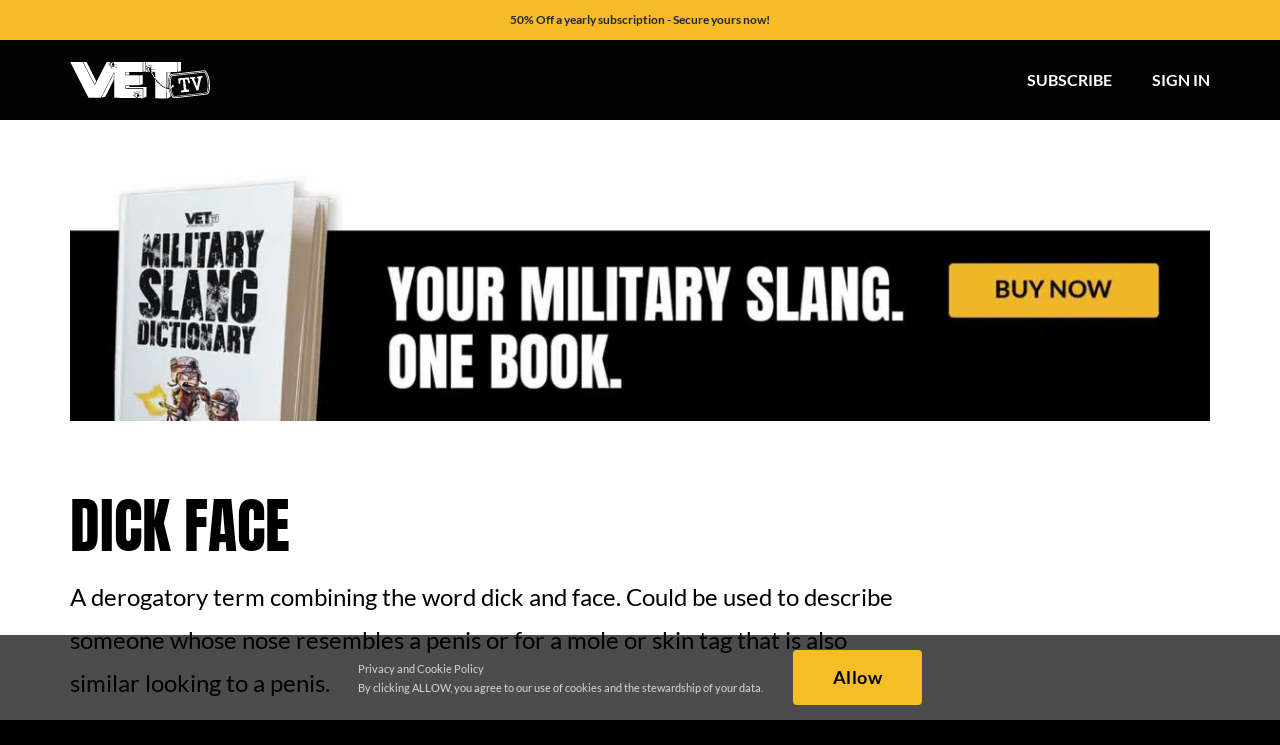

--- FILE ---
content_type: text/html; charset=UTF-8
request_url: https://www.veterantv.com/dictionary/dick-face/
body_size: 42883
content:
<!DOCTYPE html>
<html class="avada-html-layout-wide avada-html-header-position-top avada-header-color-not-opaque avada-html-has-bg-image awb-scroll" lang="en-US" prefix="og: http://ogp.me/ns#">
<head>
	<meta http-equiv="X-UA-Compatible" content="IE=edge" />
	<meta http-equiv="Content-Type" content="text/html; charset=utf-8"/>
	<meta name="viewport" content="width=device-width, initial-scale=1" />
	<title>Dick Face | VET Tv</title>
<meta name='robots' content='max-image-preview:large' />
	<style>img:is([sizes="auto" i], [sizes^="auto," i]) { contain-intrinsic-size: 3000px 1500px }</style>
	
<!-- This site is optimized with the Yoast SEO Premium plugin v4.8 - https://yoast.com/wordpress/plugins/seo/ -->
<link rel="canonical" href="https://www.veterantv.com/dictionary/dick-face/" />
<meta property="og:locale" content="en_US" />
<meta property="og:type" content="article" />
<meta property="og:title" content="Dick Face | VET Tv" />
<meta property="og:description" content="A derogatory term combining the word dick and face. Could be used to describe someone whose nose resembles a penis or for a mole or skin tag that is also similar looking to a penis.	

Howdy, dick face. How&#039;s it goin&#039;? Wanna grab some chow before we get fucked up tonight?" />
<meta property="og:url" content="https://www.veterantv.com/dictionary/dick-face/" />
<meta property="og:site_name" content="VET Tv" />
<meta property="article:publisher" content="https://www.facebook.com/veterantelevision" />
<meta name="twitter:card" content="summary" />
<meta name="twitter:description" content="A derogatory term combining the word dick and face. Could be used to describe someone whose nose resembles a penis or for a mole or skin tag that is also similar looking to a penis.	

Howdy, dick face. How&#039;s it goin&#039;? Wanna grab some chow before we get fucked up tonight?" />
<meta name="twitter:title" content="Dick Face | VET Tv" />
<meta name="twitter:site" content="@veteran_tv" />
<meta name="twitter:creator" content="@veteran_tv" />
<meta property="DC.date.issued" content="2021-02-15T11:30:59-08:00" />
<!-- / Yoast SEO Premium plugin. -->

<link rel='dns-prefetch' href='//js.hs-scripts.com' />
<link rel='dns-prefetch' href='//fonts.googleapis.com' />
<link rel="alternate" type="application/rss+xml" title="VET Tv &raquo; Feed" href="https://www.veterantv.com/feed/" />
<link rel="alternate" type="application/rss+xml" title="VET Tv &raquo; Comments Feed" href="https://www.veterantv.com/comments/feed/" />
					<link rel="shortcut icon" href="https://www.veterantv.com/wp-content/uploads/2020/10/vettv-favicon-32x31-1.jpg" type="image/x-icon" />
		
		
					<!-- Android Icon -->
			<link rel="icon" sizes="192x192" href="https://www.veterantv.com/wp-content/uploads/2020/10/vettv-favicon-120x120-1.jpg">
		
					<!-- MS Edge Icon -->
			<meta name="msapplication-TileImage" content="https://www.veterantv.com/wp-content/uploads/2020/10/vettv-favicon-152x152-1.jpg">
				<link rel="alternate" type="application/rss+xml" title="VET Tv &raquo; Dick Face Comments Feed" href="https://www.veterantv.com/dictionary/dick-face/feed/" />
<link rel='stylesheet' id='sgr_main-css' href='https://www.veterantv.com/wp-content/plugins/simple-google-recaptcha/sgr.css?ver=1673330215' type='text/css' media='all' />
<link rel='stylesheet' id='gs-swiper-css' href='https://www.veterantv.com/wp-content/plugins/gs-logo-slider/assets/libs/swiper-js/swiper.min.css?ver=3.6.8' type='text/css' media='all' />
<link rel='stylesheet' id='gs-tippyjs-css' href='https://www.veterantv.com/wp-content/plugins/gs-logo-slider/assets/libs/tippyjs/tippy.css?ver=3.6.8' type='text/css' media='all' />
<link rel='stylesheet' id='gs-logo-public-css' href='https://www.veterantv.com/wp-content/plugins/gs-logo-slider/assets/css/gs-logo.min.css?ver=3.6.8' type='text/css' media='all' />
<link rel='stylesheet' id='mec-select2-style-css' href='https://www.veterantv.com/wp-content/plugins/modern-events-calendar/assets/packages/select2/select2.min.css?ver=5.17.6' type='text/css' media='all' />
<link rel='stylesheet' id='mec-font-icons-css' href='https://www.veterantv.com/wp-content/plugins/modern-events-calendar/assets/css/iconfonts.css?ver=6.8.3' type='text/css' media='all' />
<link rel='stylesheet' id='mec-frontend-style-css' href='https://www.veterantv.com/wp-content/plugins/modern-events-calendar/assets/css/frontend.min.css?ver=5.17.6' type='text/css' media='all' />
<link rel='stylesheet' id='mec-tooltip-style-css' href='https://www.veterantv.com/wp-content/plugins/modern-events-calendar/assets/packages/tooltip/tooltip.css?ver=6.8.3' type='text/css' media='all' />
<link rel='stylesheet' id='mec-tooltip-shadow-style-css' href='https://www.veterantv.com/wp-content/plugins/modern-events-calendar/assets/packages/tooltip/tooltipster-sideTip-shadow.min.css?ver=6.8.3' type='text/css' media='all' />
<link rel='stylesheet' id='mec-featherlight-style-css' href='https://www.veterantv.com/wp-content/plugins/modern-events-calendar/assets/packages/featherlight/featherlight.css?ver=6.8.3' type='text/css' media='all' />
<link rel='stylesheet' id='mec-google-fonts-css' href='//fonts.googleapis.com/css?family=Montserrat%3A400%2C700%7CRoboto%3A100%2C300%2C400%2C700&#038;ver=6.8.3' type='text/css' media='all' />
<link rel='stylesheet' id='mec-custom-google-font-css' href='https://fonts.googleapis.com/css?family=Anton%3Aregular%2C+%7CLato%3Aregular%2C+regular%2C+regular%2C+regular%2C+regular%2C+regular%2C+regular%2C+regular%2C+regular%2C+regular%2C+&#038;subset=latin%2Clatin-ext' type='text/css' media='all' />
<link rel='stylesheet' id='mec-lity-style-css' href='https://www.veterantv.com/wp-content/plugins/modern-events-calendar/assets/packages/lity/lity.min.css?ver=6.8.3' type='text/css' media='all' />
<style id='cf-frontend-style-inline-css' type='text/css'>
@font-face {
	font-family: 'Manufaktur';
	font-weight: 800;
	font-display: auto;
	src: url('https://www.veterantv.com/wp-content/fonts/manufaktur/Manufaktur-ExtraBold.woff2') format('woff2'),
		url('https://www.veterantv.com/wp-content/fonts/manufaktur/Manufaktur-ExtraBold.woff') format('woff'),
		url('https://www.veterantv.com/wp-content/fonts/manufaktur/Manufaktur-ExtraBold.ttf') format('truetype'),
		url('https://www.veterantv.com/wp-content/fonts/manufaktur/Manufaktur-ExtraBold.eot?#iefix') format('embedded-opentype'),
		url('https://www.veterantv.com/wp-content/fonts/manufaktur/Manufaktur-ExtraBold.otf') format('OpenType');
}
@font-face {
	font-family: 'Manufaktur';
	font-weight: 700;
	font-display: auto;
	src: url('https://www.veterantv.com/wp-content/fonts/manufaktur/Manufaktur-Bold.woff2') format('woff2'),
		url('https://www.veterantv.com/wp-content/fonts/manufaktur/Manufaktur-Bold.woff') format('woff'),
		url('https://www.veterantv.com/wp-content/fonts/manufaktur/Manufaktur-Bold.ttf') format('truetype'),
		url('https://www.veterantv.com/wp-content/fonts/manufaktur/Manufaktur-Bold.eot?#iefix') format('embedded-opentype'),
		url('https://www.veterantv.com/wp-content/fonts/manufaktur/Manufaktur-Bold.otf') format('OpenType');
}
@font-face {
	font-family: 'Manufaktur';
	font-weight: 500;
	font-display: auto;
	src: url('https://www.veterantv.com/wp-content/fonts/manufaktur/Manufaktur-Medium.woff2') format('woff2'),
		url('https://www.veterantv.com/wp-content/fonts/manufaktur/Manufaktur-Medium.woff') format('woff'),
		url('https://www.veterantv.com/wp-content/fonts/manufaktur/Manufaktur-Medium.ttf') format('truetype'),
		url('https://www.veterantv.com/wp-content/fonts/manufaktur/Manufaktur-Medium.eot?#iefix') format('embedded-opentype'),
		url('https://www.veterantv.com/wp-content/fonts/manufaktur/Manufaktur-Medium.otf') format('OpenType');
}
@font-face {
	font-family: 'Manufaktur';
	font-weight: 300;
	font-display: auto;
	src: url('https://www.veterantv.com/wp-content/fonts/manufaktur/Manufaktur-Light.woff2') format('woff2'),
		url('https://www.veterantv.com/wp-content/fonts/manufaktur/Manufaktur-Light.woff') format('woff'),
		url('https://www.veterantv.com/wp-content/fonts/manufaktur/Manufaktur-Light.ttf') format('truetype'),
		url('https://www.veterantv.com/wp-content/fonts/manufaktur/Manufaktur-Light.eot?#iefix') format('embedded-opentype'),
		url('https://www.veterantv.com/wp-content/fonts/manufaktur/Manufaktur-Light.otf') format('OpenType');
}
</style>
<link rel='stylesheet' id='wp-block-library-css' href='https://www.veterantv.com/wp-includes/css/dist/block-library/style.min.css?ver=6.8.3' type='text/css' media='all' />
<style id='wp-block-library-theme-inline-css' type='text/css'>
.wp-block-audio :where(figcaption){color:#555;font-size:13px;text-align:center}.is-dark-theme .wp-block-audio :where(figcaption){color:#ffffffa6}.wp-block-audio{margin:0 0 1em}.wp-block-code{border:1px solid #ccc;border-radius:4px;font-family:Menlo,Consolas,monaco,monospace;padding:.8em 1em}.wp-block-embed :where(figcaption){color:#555;font-size:13px;text-align:center}.is-dark-theme .wp-block-embed :where(figcaption){color:#ffffffa6}.wp-block-embed{margin:0 0 1em}.blocks-gallery-caption{color:#555;font-size:13px;text-align:center}.is-dark-theme .blocks-gallery-caption{color:#ffffffa6}:root :where(.wp-block-image figcaption){color:#555;font-size:13px;text-align:center}.is-dark-theme :root :where(.wp-block-image figcaption){color:#ffffffa6}.wp-block-image{margin:0 0 1em}.wp-block-pullquote{border-bottom:4px solid;border-top:4px solid;color:currentColor;margin-bottom:1.75em}.wp-block-pullquote cite,.wp-block-pullquote footer,.wp-block-pullquote__citation{color:currentColor;font-size:.8125em;font-style:normal;text-transform:uppercase}.wp-block-quote{border-left:.25em solid;margin:0 0 1.75em;padding-left:1em}.wp-block-quote cite,.wp-block-quote footer{color:currentColor;font-size:.8125em;font-style:normal;position:relative}.wp-block-quote:where(.has-text-align-right){border-left:none;border-right:.25em solid;padding-left:0;padding-right:1em}.wp-block-quote:where(.has-text-align-center){border:none;padding-left:0}.wp-block-quote.is-large,.wp-block-quote.is-style-large,.wp-block-quote:where(.is-style-plain){border:none}.wp-block-search .wp-block-search__label{font-weight:700}.wp-block-search__button{border:1px solid #ccc;padding:.375em .625em}:where(.wp-block-group.has-background){padding:1.25em 2.375em}.wp-block-separator.has-css-opacity{opacity:.4}.wp-block-separator{border:none;border-bottom:2px solid;margin-left:auto;margin-right:auto}.wp-block-separator.has-alpha-channel-opacity{opacity:1}.wp-block-separator:not(.is-style-wide):not(.is-style-dots){width:100px}.wp-block-separator.has-background:not(.is-style-dots){border-bottom:none;height:1px}.wp-block-separator.has-background:not(.is-style-wide):not(.is-style-dots){height:2px}.wp-block-table{margin:0 0 1em}.wp-block-table td,.wp-block-table th{word-break:normal}.wp-block-table :where(figcaption){color:#555;font-size:13px;text-align:center}.is-dark-theme .wp-block-table :where(figcaption){color:#ffffffa6}.wp-block-video :where(figcaption){color:#555;font-size:13px;text-align:center}.is-dark-theme .wp-block-video :where(figcaption){color:#ffffffa6}.wp-block-video{margin:0 0 1em}:root :where(.wp-block-template-part.has-background){margin-bottom:0;margin-top:0;padding:1.25em 2.375em}
</style>
<style id='classic-theme-styles-inline-css' type='text/css'>
/*! This file is auto-generated */
.wp-block-button__link{color:#fff;background-color:#32373c;border-radius:9999px;box-shadow:none;text-decoration:none;padding:calc(.667em + 2px) calc(1.333em + 2px);font-size:1.125em}.wp-block-file__button{background:#32373c;color:#fff;text-decoration:none}
</style>
<style id='global-styles-inline-css' type='text/css'>
:root{--wp--preset--aspect-ratio--square: 1;--wp--preset--aspect-ratio--4-3: 4/3;--wp--preset--aspect-ratio--3-4: 3/4;--wp--preset--aspect-ratio--3-2: 3/2;--wp--preset--aspect-ratio--2-3: 2/3;--wp--preset--aspect-ratio--16-9: 16/9;--wp--preset--aspect-ratio--9-16: 9/16;--wp--preset--color--black: #000000;--wp--preset--color--cyan-bluish-gray: #abb8c3;--wp--preset--color--white: #ffffff;--wp--preset--color--pale-pink: #f78da7;--wp--preset--color--vivid-red: #cf2e2e;--wp--preset--color--luminous-vivid-orange: #ff6900;--wp--preset--color--luminous-vivid-amber: #fcb900;--wp--preset--color--light-green-cyan: #7bdcb5;--wp--preset--color--vivid-green-cyan: #00d084;--wp--preset--color--pale-cyan-blue: #8ed1fc;--wp--preset--color--vivid-cyan-blue: #0693e3;--wp--preset--color--vivid-purple: #9b51e0;--wp--preset--color--awb-color-1: #ffffff;--wp--preset--color--awb-color-2: #f9f9fb;--wp--preset--color--awb-color-3: #e2e2e2;--wp--preset--color--awb-color-4: #f6bd27;--wp--preset--color--awb-color-5: #4a4e57;--wp--preset--color--awb-color-6: #333333;--wp--preset--color--awb-color-7: #212934;--wp--preset--color--awb-color-8: #000000;--wp--preset--color--awb-color-custom-10: #65bc7b;--wp--preset--color--awb-color-custom-11: #ff0000;--wp--preset--color--awb-color-custom-12: #26303e;--wp--preset--color--awb-color-custom-13: #f2f3f5;--wp--preset--color--awb-color-custom-14: #9ea0a4;--wp--preset--color--awb-color-custom-15: rgba(255,255,255,0.8);--wp--preset--gradient--vivid-cyan-blue-to-vivid-purple: linear-gradient(135deg,rgba(6,147,227,1) 0%,rgb(155,81,224) 100%);--wp--preset--gradient--light-green-cyan-to-vivid-green-cyan: linear-gradient(135deg,rgb(122,220,180) 0%,rgb(0,208,130) 100%);--wp--preset--gradient--luminous-vivid-amber-to-luminous-vivid-orange: linear-gradient(135deg,rgba(252,185,0,1) 0%,rgba(255,105,0,1) 100%);--wp--preset--gradient--luminous-vivid-orange-to-vivid-red: linear-gradient(135deg,rgba(255,105,0,1) 0%,rgb(207,46,46) 100%);--wp--preset--gradient--very-light-gray-to-cyan-bluish-gray: linear-gradient(135deg,rgb(238,238,238) 0%,rgb(169,184,195) 100%);--wp--preset--gradient--cool-to-warm-spectrum: linear-gradient(135deg,rgb(74,234,220) 0%,rgb(151,120,209) 20%,rgb(207,42,186) 40%,rgb(238,44,130) 60%,rgb(251,105,98) 80%,rgb(254,248,76) 100%);--wp--preset--gradient--blush-light-purple: linear-gradient(135deg,rgb(255,206,236) 0%,rgb(152,150,240) 100%);--wp--preset--gradient--blush-bordeaux: linear-gradient(135deg,rgb(254,205,165) 0%,rgb(254,45,45) 50%,rgb(107,0,62) 100%);--wp--preset--gradient--luminous-dusk: linear-gradient(135deg,rgb(255,203,112) 0%,rgb(199,81,192) 50%,rgb(65,88,208) 100%);--wp--preset--gradient--pale-ocean: linear-gradient(135deg,rgb(255,245,203) 0%,rgb(182,227,212) 50%,rgb(51,167,181) 100%);--wp--preset--gradient--electric-grass: linear-gradient(135deg,rgb(202,248,128) 0%,rgb(113,206,126) 100%);--wp--preset--gradient--midnight: linear-gradient(135deg,rgb(2,3,129) 0%,rgb(40,116,252) 100%);--wp--preset--font-size--small: 12px;--wp--preset--font-size--medium: 20px;--wp--preset--font-size--large: 24px;--wp--preset--font-size--x-large: 42px;--wp--preset--font-size--normal: 16px;--wp--preset--font-size--xlarge: 32px;--wp--preset--font-size--huge: 48px;--wp--preset--spacing--20: 0.44rem;--wp--preset--spacing--30: 0.67rem;--wp--preset--spacing--40: 1rem;--wp--preset--spacing--50: 1.5rem;--wp--preset--spacing--60: 2.25rem;--wp--preset--spacing--70: 3.38rem;--wp--preset--spacing--80: 5.06rem;--wp--preset--shadow--natural: 6px 6px 9px rgba(0, 0, 0, 0.2);--wp--preset--shadow--deep: 12px 12px 50px rgba(0, 0, 0, 0.4);--wp--preset--shadow--sharp: 6px 6px 0px rgba(0, 0, 0, 0.2);--wp--preset--shadow--outlined: 6px 6px 0px -3px rgba(255, 255, 255, 1), 6px 6px rgba(0, 0, 0, 1);--wp--preset--shadow--crisp: 6px 6px 0px rgba(0, 0, 0, 1);}:where(.is-layout-flex){gap: 0.5em;}:where(.is-layout-grid){gap: 0.5em;}body .is-layout-flex{display: flex;}.is-layout-flex{flex-wrap: wrap;align-items: center;}.is-layout-flex > :is(*, div){margin: 0;}body .is-layout-grid{display: grid;}.is-layout-grid > :is(*, div){margin: 0;}:where(.wp-block-columns.is-layout-flex){gap: 2em;}:where(.wp-block-columns.is-layout-grid){gap: 2em;}:where(.wp-block-post-template.is-layout-flex){gap: 1.25em;}:where(.wp-block-post-template.is-layout-grid){gap: 1.25em;}.has-black-color{color: var(--wp--preset--color--black) !important;}.has-cyan-bluish-gray-color{color: var(--wp--preset--color--cyan-bluish-gray) !important;}.has-white-color{color: var(--wp--preset--color--white) !important;}.has-pale-pink-color{color: var(--wp--preset--color--pale-pink) !important;}.has-vivid-red-color{color: var(--wp--preset--color--vivid-red) !important;}.has-luminous-vivid-orange-color{color: var(--wp--preset--color--luminous-vivid-orange) !important;}.has-luminous-vivid-amber-color{color: var(--wp--preset--color--luminous-vivid-amber) !important;}.has-light-green-cyan-color{color: var(--wp--preset--color--light-green-cyan) !important;}.has-vivid-green-cyan-color{color: var(--wp--preset--color--vivid-green-cyan) !important;}.has-pale-cyan-blue-color{color: var(--wp--preset--color--pale-cyan-blue) !important;}.has-vivid-cyan-blue-color{color: var(--wp--preset--color--vivid-cyan-blue) !important;}.has-vivid-purple-color{color: var(--wp--preset--color--vivid-purple) !important;}.has-black-background-color{background-color: var(--wp--preset--color--black) !important;}.has-cyan-bluish-gray-background-color{background-color: var(--wp--preset--color--cyan-bluish-gray) !important;}.has-white-background-color{background-color: var(--wp--preset--color--white) !important;}.has-pale-pink-background-color{background-color: var(--wp--preset--color--pale-pink) !important;}.has-vivid-red-background-color{background-color: var(--wp--preset--color--vivid-red) !important;}.has-luminous-vivid-orange-background-color{background-color: var(--wp--preset--color--luminous-vivid-orange) !important;}.has-luminous-vivid-amber-background-color{background-color: var(--wp--preset--color--luminous-vivid-amber) !important;}.has-light-green-cyan-background-color{background-color: var(--wp--preset--color--light-green-cyan) !important;}.has-vivid-green-cyan-background-color{background-color: var(--wp--preset--color--vivid-green-cyan) !important;}.has-pale-cyan-blue-background-color{background-color: var(--wp--preset--color--pale-cyan-blue) !important;}.has-vivid-cyan-blue-background-color{background-color: var(--wp--preset--color--vivid-cyan-blue) !important;}.has-vivid-purple-background-color{background-color: var(--wp--preset--color--vivid-purple) !important;}.has-black-border-color{border-color: var(--wp--preset--color--black) !important;}.has-cyan-bluish-gray-border-color{border-color: var(--wp--preset--color--cyan-bluish-gray) !important;}.has-white-border-color{border-color: var(--wp--preset--color--white) !important;}.has-pale-pink-border-color{border-color: var(--wp--preset--color--pale-pink) !important;}.has-vivid-red-border-color{border-color: var(--wp--preset--color--vivid-red) !important;}.has-luminous-vivid-orange-border-color{border-color: var(--wp--preset--color--luminous-vivid-orange) !important;}.has-luminous-vivid-amber-border-color{border-color: var(--wp--preset--color--luminous-vivid-amber) !important;}.has-light-green-cyan-border-color{border-color: var(--wp--preset--color--light-green-cyan) !important;}.has-vivid-green-cyan-border-color{border-color: var(--wp--preset--color--vivid-green-cyan) !important;}.has-pale-cyan-blue-border-color{border-color: var(--wp--preset--color--pale-cyan-blue) !important;}.has-vivid-cyan-blue-border-color{border-color: var(--wp--preset--color--vivid-cyan-blue) !important;}.has-vivid-purple-border-color{border-color: var(--wp--preset--color--vivid-purple) !important;}.has-vivid-cyan-blue-to-vivid-purple-gradient-background{background: var(--wp--preset--gradient--vivid-cyan-blue-to-vivid-purple) !important;}.has-light-green-cyan-to-vivid-green-cyan-gradient-background{background: var(--wp--preset--gradient--light-green-cyan-to-vivid-green-cyan) !important;}.has-luminous-vivid-amber-to-luminous-vivid-orange-gradient-background{background: var(--wp--preset--gradient--luminous-vivid-amber-to-luminous-vivid-orange) !important;}.has-luminous-vivid-orange-to-vivid-red-gradient-background{background: var(--wp--preset--gradient--luminous-vivid-orange-to-vivid-red) !important;}.has-very-light-gray-to-cyan-bluish-gray-gradient-background{background: var(--wp--preset--gradient--very-light-gray-to-cyan-bluish-gray) !important;}.has-cool-to-warm-spectrum-gradient-background{background: var(--wp--preset--gradient--cool-to-warm-spectrum) !important;}.has-blush-light-purple-gradient-background{background: var(--wp--preset--gradient--blush-light-purple) !important;}.has-blush-bordeaux-gradient-background{background: var(--wp--preset--gradient--blush-bordeaux) !important;}.has-luminous-dusk-gradient-background{background: var(--wp--preset--gradient--luminous-dusk) !important;}.has-pale-ocean-gradient-background{background: var(--wp--preset--gradient--pale-ocean) !important;}.has-electric-grass-gradient-background{background: var(--wp--preset--gradient--electric-grass) !important;}.has-midnight-gradient-background{background: var(--wp--preset--gradient--midnight) !important;}.has-small-font-size{font-size: var(--wp--preset--font-size--small) !important;}.has-medium-font-size{font-size: var(--wp--preset--font-size--medium) !important;}.has-large-font-size{font-size: var(--wp--preset--font-size--large) !important;}.has-x-large-font-size{font-size: var(--wp--preset--font-size--x-large) !important;}
:where(.wp-block-post-template.is-layout-flex){gap: 1.25em;}:where(.wp-block-post-template.is-layout-grid){gap: 1.25em;}
:where(.wp-block-columns.is-layout-flex){gap: 2em;}:where(.wp-block-columns.is-layout-grid){gap: 2em;}
:root :where(.wp-block-pullquote){font-size: 1.5em;line-height: 1.6;}
</style>
<link rel='stylesheet' id='msab-lib-css-css' href='https://www.veterantv.com/wp-content/plugins/mobiloud-smart-app-banner/public/libs/smart-banner-js/smartbanner.min.css?ver=null' type='text/css' media='all' />
<link rel='stylesheet' id='msab-custom-css-css' href='https://www.veterantv.com/wp-content/plugins/mobiloud-smart-app-banner/public/css/frontend.css?ver=null' type='text/css' media='all' />
<link rel='stylesheet' id='wpcp-slick-css' href='https://www.veterantv.com/wp-content/plugins/wp-carousel-pro/public/css/slick.min.css?ver=3.1.6' type='text/css' media='all' />
<link rel='stylesheet' id='wp-carousel-pro-fontawesome-css' href='https://www.veterantv.com/wp-content/plugins/wp-carousel-pro/public/css/font-awesome.min.css?ver=3.1.6' type='text/css' media='all' />
<link rel='stylesheet' id='wp-carousel-pro-css' href='https://www.veterantv.com/wp-content/plugins/wp-carousel-pro/public/css/wp-carousel-pro-public.min.css?ver=3.1.6' type='text/css' media='all' />
<link rel='stylesheet' id='wpg-main-style-css' href='https://www.veterantv.com/wp-content/plugins/wp_glossary/assets/css/style.css?ver=6.8.3' type='text/css' media='all' />
<link rel='stylesheet' id='wpfront-notification-bar-css' href='https://www.veterantv.com/wp-content/plugins/wpfront-notification-bar/css/wpfront-notification-bar.min.css?ver=3.4.2.04051' type='text/css' media='all' />
<link rel='stylesheet' id='SP_WPCP-google-web-fonts-sp_wpcp_shortcode_options-css' href='//fonts.googleapis.com/css?family=Open+Sans%3A600%7COpen+Sans%3A600%7COpen+Sans%3A400n%7COpen+Sans%3A600%7COpen+Sans%3A400%7COpen+Sans%3A600%7COpen+Sans%3A400%7COpen+Sans%3A600%7COpen+Sans%3A400%7COpen+Sans%3A400%7COpen+Sans%3A700%7COpen+Sans%3A600' type='text/css' media='all' />
<link rel='stylesheet' id='fusion-dynamic-css-css' href='https://www.veterantv.com/wp-content/uploads/fusion-styles/3e4a5fa4ffcbe055b027181a1789ac39.min.css?ver=3.11.7' type='text/css' media='all' />
<script type="text/javascript" id="sgr_main-js-extra">
/* <![CDATA[ */
var sgr_main = {"sgr_site_key":"6LffApsgAAAAAJuliWfMxsSphyHG5B9vwvT4Poy9"};
/* ]]> */
</script>
<script type="text/javascript" src="https://www.veterantv.com/wp-content/plugins/simple-google-recaptcha/sgr.js?ver=1673330215" id="sgr_main-js"></script>
<script type="text/javascript" src="https://www.veterantv.com/wp-includes/js/jquery/jquery.min.js?ver=3.7.1" id="jquery-core-js"></script>
<script type="text/javascript" src="https://www.veterantv.com/wp-includes/js/jquery/jquery-migrate.min.js?ver=3.4.1" id="jquery-migrate-js"></script>
<script type="text/javascript" id="mec-frontend-script-js-extra">
/* <![CDATA[ */
var mecdata = {"day":"day","days":"days","hour":"hour","hours":"hours","minute":"minute","minutes":"minutes","second":"second","seconds":"seconds","elementor_edit_mode":"no","recapcha_key":"","ajax_url":"https:\/\/www.veterantv.com\/wp-admin\/admin-ajax.php","fes_nonce":"eaf537da07","current_year":"2026","current_month":"01","datepicker_format":"yy-mm-dd&Y-m-d"};
/* ]]> */
</script>
<script type="text/javascript" src="https://www.veterantv.com/wp-content/plugins/modern-events-calendar/assets/js/frontend.js?ver=5.17.6" id="mec-frontend-script-js"></script>
<script type="text/javascript" src="https://www.veterantv.com/wp-content/plugins/modern-events-calendar/assets/js/events.js?ver=5.17.6" id="mec-events-script-js"></script>
<script type="text/javascript" src="https://www.veterantv.com/wp-content/plugins/wp_glossary/assets/js/mixitup.min.js?ver=6.8.3" id="wpg-mixitup-script-js"></script>
<script type="text/javascript" id="wpg-main-script-js-extra">
/* <![CDATA[ */
var wpg = {"animation":"1","is_tooltip":"","tooltip_theme":"default","tooltip_animation":"fade","tooltip_position":"top","tooltip_is_arrow":"1","tooltip_min_width":"250","tooltip_max_width":"500","tooltip_speed":"350","tooltip_delay":"200","tooltip_is_touch_devices":""};
/* ]]> */
</script>
<script type="text/javascript" src="https://www.veterantv.com/wp-content/plugins/wp_glossary/assets/js/scripts.js?ver=6.8.3" id="wpg-main-script-js"></script>
<script type="text/javascript" src="https://www.veterantv.com/wp-content/plugins/wpfront-notification-bar/js/wpfront-notification-bar.min.js?ver=3.4.2.04051" id="wpfront-notification-bar-js"></script>
<script type="text/javascript" id="op3-dashboard-tracking-js-extra">
/* <![CDATA[ */
var OPDashboardStats = {"pid":"10859","pageview_record_id":null,"rest_url":"https:\/\/www.veterantv.com\/wp-json\/opd\/v1\/opd-tracking"};
/* ]]> */
</script>
<script type="text/javascript" src="https://www.veterantv.com/wp-content/plugins/op-dashboard/public/assets/js/tracking.js?ver=1.1.0" id="op3-dashboard-tracking-js"></script>
<link rel="https://api.w.org/" href="https://www.veterantv.com/wp-json/" /><link rel="EditURI" type="application/rsd+xml" title="RSD" href="https://www.veterantv.com/xmlrpc.php?rsd" />
<link rel='shortlink' href='https://www.veterantv.com/?p=10859' />
<link rel="alternate" title="oEmbed (JSON)" type="application/json+oembed" href="https://www.veterantv.com/wp-json/oembed/1.0/embed?url=https%3A%2F%2Fwww.veterantv.com%2Fdictionary%2Fdick-face%2F" />
<link rel="alternate" title="oEmbed (XML)" type="text/xml+oembed" href="https://www.veterantv.com/wp-json/oembed/1.0/embed?url=https%3A%2F%2Fwww.veterantv.com%2Fdictionary%2Fdick-face%2F&#038;format=xml" />
<!-- HFCM by 99 Robots - Snippet # 2: Privy Async Script (Cannot be added via GTM) -->
<!-- BEGIN PRIVY ASYNCHRONOUS WIDGET CODE -->
<script type='text/javascript'>
   var _d_site = _d_site || 'EE1823C7488BFE4FE89E1B0A';
   (function(p, r, i, v, y) {
     p[i] = p[i] || function() { (p[i].q = p[i].q || []).push(arguments) };
     v = r.createElement('script'); v.async = 1; v.src = 'https://widget.privy.com/assets/widget.js';
     y = r.getElementsByTagName('script')[0]; y.parentNode.insertBefore(v, y);
   })(window, document, 'Privy');
</script>
<!-- END PRIVY ASYNCHRONOUS WIDGET CODE -->
<!-- /end HFCM by 99 Robots -->
<!-- HFCM by 99 Robots - Snippet # 16: GTM Container Header - Proxy SS -->
<!-- Google Tag Manager -->
<script>!function(){"use strict";function e(e){return function(e){for(var t=0,r=document.cookie.split(";");t<r.length;t++){var n=r[t].split("=");if(n[0].trim()===e)return n[1]}}(e)}function t(e){return localStorage.getItem(e)}function r(e){return window[e]}function n(e,t){var r=document.querySelector(e);return t?null==r?void 0:r.getAttribute(t):null==r?void 0:r.textContent}!function(o,i,a,c,u,l,s,A,E,d,v){var I,f,g,_;try{f=E&&(g=navigator.userAgent,(_=new RegExp("Version/([0-9._]+)(.*Mobile)?.*Safari.*").exec(g))&&parseFloat(_[1])>=16.4)?function(o,i,a){void 0===i&&(i="");var c={cookie:e,localStorage:t,jsVariable:r,cssSelector:n},u=Array.isArray(i)?i:[i];if(o&&c[o])for(var l=c[o],s=0,A=u;s<A.length;s++){var E=A[s],d=a?l(E,a):l(E);if(d)return d}else console.warn("invalid uid source",o)}(E,"veterantvC",""):void 0}catch(e){console.error(e)}var T=o;T[c]=T[c]||[],T[c].push({"gtm.start":(new Date).getTime(),event:"gtm.js"});var m=i.getElementsByTagName(a)[0],R="dataLayer"===c?"":"&l="+c,D=f?"&bi="+encodeURIComponent(f):"",p=i.createElement(a),w=f?"kp"+A:A,N=!f&&s?s:"https://ss.veterantv.com";p.async=!0,p.src=N+"/"+w+".js?id=GTM-NZ67JHLF"+R+D,null===(I=m.parentNode)||void 0===I||I.insertBefore(p,m)}(window,document,"script","dataLayer",0,0,"https://load.ss.veterantv.com","glshjtwl","cookie")}();</script>
<!-- End Google Tag Manager -->
<!-- /end HFCM by 99 Robots -->
<!-- HFCM by 99 Robots - Snippet # 18: VWO (CRO) Do not install via GTM -->
<!-- attribute (data-cfasync="false") added to the script tag (<script type='text/javascript' id='vwoCode'>) in the SmartCode due to Rocket Loader being installed on site, this stops flickering from occuring due to Rocket Loader and VWO conflicting --!>
<!-- Start VWO Async SmartCode -->
<link rel="preconnect" href="https://dev.visualwebsiteoptimizer.com" />
<script data-cfasync="false" type='text/javascript' id='vwoCode'>
window._vwo_code || (function() {
var account_id=819898,
version=2.0,
settings_tolerance=2000,
hide_element='body',
hide_element_style = 'opacity:0 !important;filter:alpha(opacity=0) !important;background:none !important',
/* DO NOT EDIT BELOW THIS LINE */
f=false,w=window,d=document,v=d.querySelector('#vwoCode'),cK='_vwo_'+account_id+'_settings',cc={};try{var c=JSON.parse(localStorage.getItem('_vwo_'+account_id+'_config'));cc=c&&typeof c==='object'?c:{}}catch(e){}var stT=cc.stT==='session'?w.sessionStorage:w.localStorage;code={use_existing_jquery:function(){return typeof use_existing_jquery!=='undefined'?use_existing_jquery:undefined},library_tolerance:function(){return typeof library_tolerance!=='undefined'?library_tolerance:undefined},settings_tolerance:function(){return cc.sT||settings_tolerance},hide_element_style:function(){return'{'+(cc.hES||hide_element_style)+'}'},hide_element:function(){return typeof cc.hE==='string'?cc.hE:hide_element},getVersion:function(){return version},finish:function(){if(!f){f=true;var e=d.getElementById('_vis_opt_path_hides');if(e)e.parentNode.removeChild(e)}},finished:function(){return f},load:function(e){var t=this.getSettings(),n=d.createElement('script'),i=this;if(t){n.textContent=t;d.getElementsByTagName('head')[0].appendChild(n);if(!w.VWO||VWO.caE){stT.removeItem(cK);i.load(e)}}else{n.fetchPriority='high';n.src=e;n.type='text/javascript';n.onerror=function(){_vwo_code.finish()};d.getElementsByTagName('head')[0].appendChild(n)}},getSettings:function(){try{var e=stT.getItem(cK);if(!e){return}e=JSON.parse(e);if(Date.now()>e.e){stT.removeItem(cK);return}return e.s}catch(e){return}},init:function(){if(d.URL.indexOf('__vwo_disable__')>-1)return;var e=this.settings_tolerance();w._vwo_settings_timer=setTimeout(function(){_vwo_code.finish();stT.removeItem(cK)},e);var t=d.currentScript,n=d.createElement('style'),i=this.hide_element(),r=t&&!t.async&&i?i+this.hide_element_style():'',c=d.getElementsByTagName('head')[0];n.setAttribute('id','_vis_opt_path_hides');v&&n.setAttribute('nonce',v.nonce);n.setAttribute('type','text/css');if(n.styleSheet)n.styleSheet.cssText=r;else n.appendChild(d.createTextNode(r));c.appendChild(n);this.load('https://dev.visualwebsiteoptimizer.com/j.php?a='+account_id+'&u='+encodeURIComponent(d.URL)+'&vn='+version)}};w._vwo_code=code;code.init();})();
</script>
<!-- End VWO Async SmartCode -->
<!-- /end HFCM by 99 Robots -->
			<!-- DO NOT COPY THIS SNIPPET! Start of Page Analytics Tracking for HubSpot WordPress plugin v11.1.11-->
			<script class="hsq-set-content-id" data-content-id="blog-post">
				var _hsq = _hsq || [];
				_hsq.push(["setContentType", "blog-post"]);
			</script>
			<!-- DO NOT COPY THIS SNIPPET! End of Page Analytics Tracking for HubSpot WordPress plugin -->
			<!-- Start Mobiloud Smart App Banner configuration --><meta name="smartbanner:title" content="Veteran TV"><meta name="smartbanner:author" content="Stream military television shows. From the field to your barracks you can stream VET Tv on almost any device."><meta name="smartbanner:icon-apple" content="https://www.veterantv.com/wp-content/uploads/2020/10/vettv-favicon-120x120-1.jpg"><meta name="smartbanner:icon-google" content="https://www.veterantv.com/wp-content/uploads/2020/10/vettv-favicon-120x120-1.jpg"><meta name="smartbanner:button" content="VIEW"><meta name="smartbanner:button-url-apple" content="https://apps.apple.com/us/app/id1434481621"><meta name="smartbanner:button-url-google" content="https://play.google.com/store/apps/details?id=com.vettv"><meta name="smartbanner:enabled-platforms" content="android,ios"><meta name="smartbanner:close-label" content="Close"><meta name="smartbanner:api" content="true"><!-- End Mobiloud Smart App Banner configuration --><!-- Start Smart banner app for Safari on iOS configuration --><meta name="apple-itunes-app" content="app-id=1434481621"><!-- End Smart banner app for Safari on iOS configuration --><style type="text/css">
				.wpg-list-block h3 {
					background-color:#f2f2f2;
					color:#777777;
					;
				}
			
				.tooltipster-base {
					background-color:#0f0f0f;
					border-color:#666666;
				}
			
				.tooltipster-base .wpg-tooltip-title {
					color:#f7f7f7;
				}
			
				.tooltipster-base .wpg-tooltip-content, .tooltipster-base .wpg-tooltip-content p {
					color:#f4f4f4;
				}
			
				.tooltipster-base a {
					color:#eabb20;
				}
			</style>
		<!-- Google Tag Manager -->
		<script>(function(w,d,s,l,i){w[l]=w[l]||[];w[l].push({'gtm.start':
		            new Date().getTime(),event:'gtm.js'});var f=d.getElementsByTagName(s)[0],
		        j=d.createElement(s),dl=l!='dataLayer'?'&l='+l:'';j.async=true;j.src=
		        'https://www.googletagmanager.com/gtm.js?id='+i+dl;f.parentNode.insertBefore(j,f);
		    })(window,document,'script','dataLayer','GTM-NZ67JHLF');</script>
		<!-- End Google Tag Manager -->
		<style type="text/css" id="css-fb-visibility">@media screen and (max-width: 640px){.fusion-no-small-visibility{display:none !important;}body .sm-text-align-center{text-align:center !important;}body .sm-text-align-left{text-align:left !important;}body .sm-text-align-right{text-align:right !important;}body .sm-flex-align-center{justify-content:center !important;}body .sm-flex-align-flex-start{justify-content:flex-start !important;}body .sm-flex-align-flex-end{justify-content:flex-end !important;}body .sm-mx-auto{margin-left:auto !important;margin-right:auto !important;}body .sm-ml-auto{margin-left:auto !important;}body .sm-mr-auto{margin-right:auto !important;}body .fusion-absolute-position-small{position:absolute;top:auto;width:100%;}.awb-sticky.awb-sticky-small{ position: sticky; top: var(--awb-sticky-offset,0); }}@media screen and (min-width: 641px) and (max-width: 1024px){.fusion-no-medium-visibility{display:none !important;}body .md-text-align-center{text-align:center !important;}body .md-text-align-left{text-align:left !important;}body .md-text-align-right{text-align:right !important;}body .md-flex-align-center{justify-content:center !important;}body .md-flex-align-flex-start{justify-content:flex-start !important;}body .md-flex-align-flex-end{justify-content:flex-end !important;}body .md-mx-auto{margin-left:auto !important;margin-right:auto !important;}body .md-ml-auto{margin-left:auto !important;}body .md-mr-auto{margin-right:auto !important;}body .fusion-absolute-position-medium{position:absolute;top:auto;width:100%;}.awb-sticky.awb-sticky-medium{ position: sticky; top: var(--awb-sticky-offset,0); }}@media screen and (min-width: 1025px){.fusion-no-large-visibility{display:none !important;}body .lg-text-align-center{text-align:center !important;}body .lg-text-align-left{text-align:left !important;}body .lg-text-align-right{text-align:right !important;}body .lg-flex-align-center{justify-content:center !important;}body .lg-flex-align-flex-start{justify-content:flex-start !important;}body .lg-flex-align-flex-end{justify-content:flex-end !important;}body .lg-mx-auto{margin-left:auto !important;margin-right:auto !important;}body .lg-ml-auto{margin-left:auto !important;}body .lg-mr-auto{margin-right:auto !important;}body .fusion-absolute-position-large{position:absolute;top:auto;width:100%;}.awb-sticky.awb-sticky-large{ position: sticky; top: var(--awb-sticky-offset,0); }}</style>		<style type="text/css" id="wp-custom-css">
			
.awb-menu__main-background-active, .awb-menu__main-background-default{position: unset !important; }


#menu-item-14245 a span, #mobile-menu-item-14245{background:transparent; color:white; border-radius:30px; border:1px solid white; padding:7px 20px;}

.smartbanner{ margin-bottom: -40px}
body.home #wrapper > section.fusion-page-title-bar {
	display: none;
}

a.cn-revoke-inline{background:#f6bd27 !important
;
padding: 0px 10px; border-radius:5px}
#mec_skin_12382 .mec-load-more-button
{
	font-family: Lato !Important;
background-color:#f6bd27;color:black; border: 0px;
border-radius:5px !important;
    font-family: Lato;
    font-weight: 700 !Important;
    font-style: normal;
    letter-spacing: 0.5px;

    font-size: 18px;}
.mec-calendar dt {background:black;
color:white}.mec-box-calendar.mec-calendar dt{border-bottom: #2d2d2d solid 2px;
border-left: #2d2d2d solid 2px}

.mec-box-calendar.mec-calendar dl dt:last-child,.mec-calendar.mec-box-calendar .mec-table-nullday:last-child{border-right: #2d2d2d solid 2px}

.mec-calendar.mec-box-calendar .mec-table-nullday{
	color:#4d4d4d
}

.mec-toogle-inner-month-divider .mec-toggle-month-inner-image{
	margin-right: 30px;
	margin-left:0px
}


.mec-wrap.colorskin-custom .mec-calendar.mec-event-calendar-classic .mec-selected-day{border-bottom:#2d2d2d 1px solid;background:#2d2d2d; color:white !important}

.mec-wrap.colorskin-custom .mec-calendar.mec-event-calendar-classic .mec-selected-day:hover{border-bottom:#2d2d2d 1px solid;}
.mec-calendar-day-head,.mec-calendar-table-head, .mec-calendar-table-head .mec-calendar-day-head dl dt:last-child{background:black !Important;
border-top:none !Important;
border-left:none !Important;
	border-right:transparent 0px !Important}

.mec-calendar-table-head{padding-top:50px !Important}

.mec-calendar .mec-calendar-row dt:hover{background: #333}
.mec-box-calendar.mec-calendar h4{font-family:lato !important;
}

.single-glossary .fusion-post-title, .single-glossary .topFooter{display:none;}
.monthly,.list{margin-top:60px; }

.powla.episode{
	font-family: Lato !important;
	line-height:1;
	font-size:18px
}

.powlaExcerpt{
	max-width: calc(100% - 390px);
    float: right;
}

.change-view{
	z-index:10000;
	position:absolute;
	right:0px !important;
	float:right;color:white;
opacity:0; 
	font-size:18px;top:155px}

.mec-calendar-header h2{color:white !Important}


.mec-calendar.mec-event-calendar-classic .mec-calendar-header,.mec-month-navigator{
	width:fit-content !Important; margin:0 auto }.mec-calendar .mec-calendar-side .mec-next-month, .mec-calendar .mec-calendar-side .mec-previous-month{position:unset !important}

.mec-month-navigator div{width: fit-content; display:inline-block; float:left; margin:5px 20px}

.mec-box-calendar.mec-calendar .mec-calendar-side .mec-next-month, .mec-box-calendar.mec-calendar .mec-calendar-side .mec-previous-month{
	font-family: Lato !important;
	
    margin-top: 22px;
    background: black;
    border: solid 0px black;
}
i.mec-sl-angle-left:before,  i.mec-sl-angle-right:before{color:#f6bd27 ; margin-top:5px;
}
.mec-calendar .mec-calendar-side .mec-next-month{float:right;}
.mec-toggle-month-divider .mec-month-divider i{right:unset !important;
float:left; margin-left:10px}


 a.li font, a.cal font{color:white !important; }


a.li.mec-booking-button ,a.cal.mec-booking-button {
	color:#333 ;
	font-size:18px ; text-align:right !Important; position:absolute;
	z-index:9; right:0; top:155px}

.change-view:hover {opacity:1;
	color:white !important}
.mec-events-toggle{max-width:100%}


.powla.mec-toggle-item-col{width:110px; float:left; text-align:center;
margin:0px}

.powla.mec-toggle-item-col .event-d{font-size: 32px;line-height:1}
.powla.mec-toggle-item-col .event-da{margin:10px 0;font-size: 22px;line-height:1;font-family:anton; text-transform:uppercase; font-weight:300}

.powla.mec-toggle-item-col .event-f{color:gray}

.powlaTime .mec-time-details{
font-family: Lato !important}
.powlaTime .mec-start-time{
	text-transform: lowercase !important;
}

.mec-toggle-month-divider.mec-skin-list-events-container{border:0px; color:white !Important;}.mec-toggle-month-divider .mec-month-divider{border-top:0px !important;}
.mec-month-divider span
{font-family:anton;

	text-transform:uppercase;
	border-bottom:0px !important;background:black;
	color:#FFF;
	font-size:44px;
	display:inline-block;
	width: fit-content
	
}
.mec-events-toggle .mec-toggle-item{border-top: 0px;
border-left: 0px;
border-right: 0px;
}

.mec-events-toggle .mec-toggle-item-inner, .mec-events-toggle .mec-toggle-content, .mec-modal-wrap{
	background:transparent !important;border:0px; 
	color:#fafafa
}

.mec-events-toggle .mec-toggle-item{
	margin-bottom:0px
}

.mec-events-toggle p, .mec-toggle-title{color: #fafafa !important}
.mec-toggle-content , .mec-wrap p{
	font-size:20px !Important
}

 h3.powla.mec-toggle-title {font-size: 28px !important;
text-transform: uppercase !important;
margin-top:0px}

.mec-events-toggle .mec-toggle-item{
	box-shadow:0 0 0 transparent !Important
}
.mec-month-divider{border-bottom:solid white 1px !important; background:black !Important; }
.event-color, .mec-toggle-item .mec-sl-arrow-down{
	display:none;
}

	.mec-events-toggle .mec-toogle-inner-month-divider.mec-toggle-item-inner{padding:30px 0}

	.mec-event-date.mobile{
		display:none !important;
	}
@media (max-width:800px){
	.mec-event-date.desktop{
		display:none !important;
	}
	.powla.mec-toggle-item-col{
		padding-left:0px !important
	}
	.mec-event-date.mobile{
		display:block !important;
}
	.mec-time-details{float:left !important;
	width:100%;
		text-align:left;}	.mec-time-details span{ font-size: 16px !important; font-size:300 !important}
	.powlaExcerpt{
	max-width: 100%;
}
		.powlaExcerpt p{
	margin-bottom:0px
}
	
	.mec-booking-button, .mec-btn-wrapper{
	display: none;
}
	.mec-toggle-month-divider .mec-month-divider{left;}
	.list, .monthly{margin-top:30px}
	
.page-id-12350	#main{ padding-top:40px}
	
	h3.powla.mec-toggle-title{font-size:22px !important;
	margin-top:10px}
	
	.powla.mec-toggle-item-col,  .mec-toogle-inner-month-divider .mec-toggle-month-inner-image .wp-post-image {width:100% !important;
	margin-bottom:20px}
	.mec-event-date{float:left !Important}	.mec-event-date div{width: fit-content;
	display: inline-block;
	font-size: 22px !important;
	font-family: anton !important;
	text-transform: uppercase;
	color:white !Important}
	

	.mec-events-toggle .mec-toggle-title{padding-left:0px}
	
	.mec-toogle-inner-month-divider .mec-toggle-month-inner-image{width:100% !important;
	    margin-right: 0px ;
    margin-left: 0px;}
	
	.mec-toggle-month-divider .mec-month-divider span{padding:20px 0px}
}









.single-glossary .single-navigation{display:none}
/*.single-glossary .fusion-flexslider{
	max-width:400px !important;
	float:left;
	margin-top:-140px
}

.single-glossary h1.fusion-post-title{margin-top:140px !important;}/*
.adWrapper {
	max-height:200px;
	overflow:hidden;
	width:100%;
}

.glossaryAd {margin-top:-150px}*/
.fusion-footer .glossaryAd:last-child{
	display:none}

.pressDate{font-size:16px; color: lightgray;}
.pressTitle{font-size:24px; font-weight:900; line-height:1.1;
margin:5px 0}
.press:hover .pressTitle{color:black !important}
.mediaOutlet:after{
	content:" \f061";
	font-family:"Font Awesome 5 Free";
	color:#f6bd27;
font-weight:300 !important;
font-size:14px;
transition:.5s ease-out}


.press li:hover .mediaOutlet:after{margin-left:15px;
transition:.25s ease-out}
.mediaOutlet{
	margin-bottom:20px !important
}



.press ul{padding-left:0px !Important;
text-transform: capitalize}
.fusion-title.glossTitle h1, .wpg-list-block-heading{text-transform:uppercase;
	text-align:left !Important; color:black !important
}
body.single-glossary #wrapper #main{padding-top:120px}
@media (max-width:800px){body.single-glossary .post-content{margin-bottom:0px !important}
body.single-glossary #wrapper #main{padding-top:20px}
	.fusion-sharing-box {margin-top:10px !important}	.fusion-sharing-box h4{display:none}
	.trending.fusion-builder-column-3 > .fusion-column-wrapper{padding:10px !important}
}
.adImage{width: calc(100% + 60px);
margin-left:-30px}
body.single-glossary #wrapper #main,body.single-glossary #wrapper #main h1, body.single-glossary #wrapper #main p
{background-color:white !Important;
color:black !Important}
body.single-glossary #wrapper #main .post-content p{font-size:24px}
body.single-glossary #wrapper #main .post-content{margin-bottom:100px}
.single-glossary 
.fusion-theme-sharing-box, .single-glossary .fusion-meta-info{display:none}


body.single-glossary em:before, body.single-glossary em:after, .wpg-tooltip-content em:before,.wpg-tooltip-content em:after{content:'"' !important;}.tooltipster-box {
background:black !important}

.donateCounter .display-counter, .donateCounter .unit
{font-family:anton}
.donateCounter
.counter-box-content{line-height:1.3}
.plainList{list-style:none;
	padding:0;}
.plainList li{line-height:1.1;
margin:15px 0 20px;
}

a.yellow2white {
color:#f6bd27;
	text-decoration:underline;
	font-size:18px; white-space:no-wrap;
}

.twoButtons{margin:0 auto 30px}
.buttonRow{
	display:inline;
	min-width:200px !Important;
font-size:18px;
	font-family: Lato;
font-weight: 700;
font-style: normal;
letter-spacing: 0.5px;
border-width: 0px;
border-style: solid;
border-radius: 4px;
	padding:15px 30px;
text-transform: uppercase;
transition: all .2s;
	margin:10px
}


.twoColWidth{
	max-width:900px;
	margin:0 auto;
}

.fiveColWidth{
	max-width:1000px;
	margin:0 auto;
}.fiveColWidth
.fusion-title.fusion-title-center .title-heading-center{
	padding:0px
} 
.buttonRow:hover{color:white}
.whiteOutline{border:1px solid white;background:transparent;
color:white;
	padding:14px 30px;}

.whiteOutline:hover{border:1px solid #f6bd27;
color:#f6bd27}
.aplos-donation-button.buttonRow
{text-transform: uppercase;
	background:#f6bd27 !important; border-color:#f6bd27 !Important}


@media (max-width:767px){.asSeenMobile{margin-top:-120px !important; margin-bottom:60px !Important}
	.buttonRow{display: block }
	.donateCounter
	.counter-box-content br{display:none}
	.donateCounter .display-counter, .donateCounter .unit
{font-size:40px}
	
		.donateCounter.fusion-counters-box .fusion-counter-box .counter-box-container{padding:3px !Important}
	
	.whiteOutline{border:1px solid white;background:transparent;
color:white;
	padding:9px 30px;}
}



.gs_logo_single{padding:   15px 15px 0 !important}
.gs_logo_single a{pointer-events:none;
max-width:130px}

.submitted-message{text-align: center;
color:lightgreen}

@media (max-width:767px){
	.fusion-button{
	width:100% !Important;text-align:center;
}
	.aplos-donation-button{width:calc(100% - 20px) !Important}
.twoButtons {
	width:calc(100% - 0px) !Important;text-align:center; margin:0 auto !Important; padding:0 !Important}	.heroHeight.homeBg{background-image: url('/wp-content/uploads/2021/01/VET_TV_M_44.jpg') !important;
	background-size:100% !Important;
	background-position:top center !important}
}

#sgpb-popup-dialog-main-div.sgpb-content.sgpb-content-9989.sgpb-theme-1-content.sg-popup-content, .sgpb-popup-dialog-main-div-theme-wrapper-1{
	background-color:transparent !important;z-index:10000 !important

}
h2, h1{white-space:normal !important;
width:100%}
.displaynone{ 
	display:none !important;
}
.player-btn{
	    position: absolute !important;
    top: 22%;
    width: 100%;
    left: 0;
}
.sgpb-theme-1-content{
	border-bottom: 35px solid transparent !Important;
box-shadow:0px 0px 0px !Important}

.play-button{
	max-width:150px;
	position: absolute;
	left: 70%;
	top:20%
}
.gong{
	text-align:center;
	position:absolute;
	bottom:30px;
	font-family: lato;
	font-size: 18px;
	width:100%;
	margin: 0 auto;
	z-index:10;
	opacity: 0;
	
}
.flex-active-slide .gong{
	opacity:1
}
.tfs-slider h2 div:first-child{max-width:500px;}
.tfs-slider .flex-control-nav{
	bottom:60px !Important;
	z-index:100000
}

.slideTag{
position: absolute;
display: block;
background: #f6bd27;
top: 80px;
right: 0;
padding: 10px;
width: 240px;
font-family: anton;
text-transform: uppercase;
font-size: 24px;
text-align: center;
	z-index: 1000;	
	color: black;
	opacity: 0;
		transition:.5s ease
}

.flex-active-slide .gong, .flex-active-slide .slideTag  {
	opacity:1;
	transition:.5s ease
}

.topFooter  li.hs-form-booleancheckbox{list-style:
none !important;
position:absolute !important;
width:100% !important; 

}
.fusion-footer-widget-area ul{list-style:none}
  .topFooter {
    padding: 0px 0  60px !important;
  }
.topFooter  .hs-form-booleancheckbox span{
font-size:12px;
  position:absolute !important;

}

.topFooter .hs-form-booleancheckbox label input.hs-input{
    width:20px !important;
    margin-right:15px !important;
  
}


.topFooter .hs-form label {
  position:absolute !important;
width: 100% !important;
margin-top: 100px !important;
max-width: 80vw !important;
	float:left !important;
}
.topFooter .hs-form label.hs-error-msg, .topFooter .hs-form ul.hs-error-msgs label.hs-main-font-element
{margin-top: 65px !important;
    font-size: 12px;
    color: red;
}
li#mobile-menu-item-9876 a{font-family: LAto;
font-size:20px;
letter-spacing:1px; color:black; background:#f6bd27;
width:200px;
	font-weight:900;
border-radius:30px;
margin-bottom: 0px !Important}

.fusion-header-has-flyout-menu .fusion-flyout-menu>ul.fusion-menu>li#mobile-menu-item-9877 {padding:0px}

li#mobile-menu-item-9877 a{font-family: LAto;
font-size:16px;
 }

li#menu-item-9876 a{border: 1px solid; margin-top:34px;
padding:2px 20px;
	border-radius:30px;
height: 26px !Important;
	animation:0s !important;
color:white !important}
li#menu-item-9876:hover a{
	border-color:#f6bd27 !Important;color:#f6bd27 !important;
	animation:0s !important
}
li#menu-item-9876 a span{padding-bottom:0px;}

.fusion-is-sticky .fusion-main-menu > ul > li#menu-item-9876 > a {margin-top:14px; !Important; height:20px}
li#menu-item-9876>.fusion-bottombar-highlight:after{display:none}


@media (min-width: 985px) {
  li#menu-item-9876 {
    position:
      absolute;
    right: 40px;
  }
  #menu-item-9877 {
    position:
      absolute;
    right: 0
  }
  #menu-item-9877 a span {}
}
#email-3ef044e3-adc8-4e8f-8f97-fe258417e35e {
  width: calc(33.3333% - 30px);
  display: inline;
  float: left;
  margin: 15px;
  background: rgba(255, 255, 255, 0.8);
  border: 0px;
}
#phone-3ef044e3-adc8-4e8f-8f97-fe258417e35e {
  width: calc(33.3333% - 30px);
  height: 50px;
  display: inline;
  margin: 15px;
  font-size: 16px;
  padding-left: 15px;
  float: left;
  background: rgba(255, 255, 255, 0.8);
  border: 0px;
}
input[type="submit"] {
  background: #f6bd27;
  border: 0px;
  font-size: 18px;
  text-transform: uppercase;
  width: calc(33.3333% - 30px);
  padding: 10px;
  border-radius: 5px;
  float: left;
  display: inline;
  margin: 15px;
  font-weight: 900;
  height: 50px;
  letter-spacing: 1px;
}
input[type="submit"]:hover {
  color: white
}
@media (max-width:667px) {
  input[type="submit"], #phone-3ef044e3-adc8-4e8f-8f97-fe258417e35e, #email-3ef044e3-adc8-4e8f-8f97-fe258417e35e {
    width: calc(100% - 30px);
  }
	.topFooter  li.hs-form-booleancheckbox{list-style:
none;
position:absolute;
width:100%; 
margin-top:150px}
}
.fusion-accordian #accordian-1 .fa-fusion-box {
  background-color: #ffffff;
  border-color: #212934;
}
.fusion-accordian .panel-title .fusion-toggle-heading {
  font-family: lato !important;
  font-weight: 900;
}
.fusion-accordian .panel-body a, .fusion-accordian .panel-title a.active .fusion-toggle-heading {
  color: #f6bd27;
}
.fusion-accordian .panel-body {
  color: black;
  padding: 20px 32px 0px;
  background: #fafafa;
}
.fusion-accordian .panel-body p {
  text-align: left !Important;
}

#cookie-notice {
  min-width: unset !Important;
  max-width: 600px;
  margin: 0 auto !important;
}
#cn-notice-text {
  text-align: left;
  margin-bottom: 25px
		
}
#cn-notice-text div {
  font-size: 20px;
  padding-bottom: 12px;
}
.gdprButton#cn-accept-cookie {
  color: #576446;
  background: white !Important;
  border: 2px solid white;
  padding: 10px 30px;
}
.gdprButton#cn-refuse-cookie {
  border: 2px solid white;
  background: transparent;
  padding: 10px 30px;
	color:white;

}
.cn-close-icon {
  top: 30px
}
#main.full-bg, .wrapper_blank #main.full-bg {
  background-attachment: scroll;
  background-position: center top;
  background-size: 100%;
}
.positionBottom {
  position: absolute !important;
  bottom: 30px;
}
.playButton img {
  max-width: 150px
}
.heroHeight {
  min-height: 700px;
  background-size: cover !important;
}
.heroText {
  max-width: 540px;
}
.heroText p {
  line-height: 1.9 !Important
}
/* Page Title Bar - Custom */
.formWrapper .fusion-column-wrapper {
  max-width: 800px;
  margin: 30px auto !Important
}
#fusion-scroll-section-1 {
  padding-top: 80px
}
.chSignup {
  width: 200px;
  position: absolute !important;
  top: -24.5px;
  left: calc(50% - 100px);
}
body.single-post #wrapper{background-color:white !Important}
.single-post #main {
  max-width: 800px;
  margin: auto;background-color:white !Important
}

#main .post h2, body.single-post .post .post-content{color:black !important }
.wp-block-image figcaption, .has-very-dark-gray-color {
  color: white !important
}
.fusion-tabs.fusion-tabs-1 .nav {
  height: 46px !Important;
}
.stickyTabs.fusion-tabs .nav {
  position: fixed !important;
  z-index: 10000;
  width: 100%;
  transition: ease-in-out .2s;
  margin-bottom: 22px !Important;
  height: 46px !important;
  top: 59px
}
.fusion-tabs .nav {
  transition: ease-in-out .2s;
  z-index: 1000000;
}
.stickyTabs.fusion-tabs .tab-content {
  margin-top: 50px !important;
  transition: ease-in-out .2s;
}
/* Global*/
div {
  outline: none
}
#main {
  background-size: 100%
}
.topPadding .fusion-builder-row {
  padding-top: 60px
}
.topPadding h1 {
  text-align: center
}
.subheadingText .title-heading-center,.subheadingText.press {
  font-size: 24px;
  line-height: 36px;
  text-transform: none !important;
  max-width: 850px;
  margin: 0 auto !important;
}
.topPadding .fusion-builder-row {
  padding-top: 140px
}
/* END Global */
/* Header & Nav */
svg#vetTvLogo {
  width: 140px;
		height:40px;
  margin: 10px 40px 10px 0;
  transition: .2s ease;
  float: left;
}
.fusion-is-sticky svg#vetTvLogo {
  width: 140px;
	height:40px;
  transition: .2s ease;
  margin: 10px 40px 10px 0;
}


.fusion-body .fusion-is-sticky.fusion-header-wrapper .fusion-header {
  box-shadow: 0 0 25px rgb(255, 204, 0, .25)
}
/* End Header & Nav */
/* Block Section Containers */
.bgBlockRight, .bgBlockLeft {
  background-size: contain !Important;
  margin-top: 100px !important;
}
/* END Block Section Con.. */
/* Small Content Blocks */
.smallBlock {
  margin: 40px 0 !important;
}
.smallBlock .fusion-column-wrapper {
  background-color: rgba(255, 255, 255, 0.6)
}
.smallBlock.clear .fusion-column-wrapper {
  background-color: rgba(255, 255, 255, 0)
}
.smallBlock h2 {
  max-width: 500px;
  text-transform: uppercase;
}
.smallBlock p {
  max-width: 420px
}
.smallBlock.wider p{
	max-width: 500px
}
.smallBlock .fusion-column-wrapper.fusion-flex-justify-content-center.fusion-content-layout-column {
  padding: 40px 10% !important;
}
/* Crosshair Icon */
.fusion-imageframe.chBlock {
  position: absolute;
  width: 40px;
  right: 60px;
  bottom: 40px
}
/* END Small Content Blocks */
/* Media Device Block*/
.playDevice:hover i.fb-icon-element.fontawesome-icon.fb-icon-element-1.playButton {
  color: #f6bd27;
  transition: .1s ease-in;
  background-color: rgba(32, 34, 38, 0);
  border-color: rgba(218, 39, 217, 0);
}
i.fb-icon-element.fontawesome-icon.fb-icon-element-1.playButton {
  color: #ffffff;
  background-color: rgb(32 34 38 / 0%);
  border-color: rgba(218, 39, 217, 0);
  z-index: 10000;
  position: absolute;
  top: 111px;
  left: calc(50% - 100px);
  transition: .1s ease-out;
}
i.fb-icon-element.fontawesome-icon.fb-icon-element-1:hover {
  color: #ffffff;
  background-color: #65bc7b00;
  border-color: #65bc7b00;
}
.video-btn {
  position: absolute;
  z-index: 200;
  text-align: center;
  width: 94%;
  /* height: 100%; */
  vertical-align: middle;
  top: 35%;
}
.video-btn img {
  width: 21%;
}
.modal-1 .close {
  color: #000000;
  opacity: 1;
}
.fusion-imageframe.laptop, .fusion-imageframe.bigtv, .fusion-imageframe.phone {
  position:
    absolute;
  z-index: 100
}
.playDevice.home .bigtv {
  width: 120%;
}
.playDevice.home .laptop {
  width: 53%;
  top: 40%
}
.playDevice.home .phone {
  width: 15%;
  top: 60%
}
.playDevice .laptop {
  width: 83%;
  right: 11%;
  top: 20px;
}
.playDevice .phone {
  width: 24%;
  right: 5%;
  top: 170px;
}
/* END Media Device Block*/
/* App LOGOS */
.appLogos {
  width: fit-content;
  margin: 0 auto 30px;
  overflow: visible
}
.logo img {
  height: 20px;
  width: auto;
}
.logo {
  display: inline-block;
  width: auto;
  padding: 10px 20px 4px 20px;
  margin: 1.5px;
  border-radius: 5px;
  transition: .15s ease-in
}
.logo:hover {
  background: hsla(0, 0%, 100%, .2);
  transition: background .15s ease-out
}
/* END App LOGOS */
/* Review tabs Home page */
img.haterStars {
  margin-bottom: 10px !important;
  text-align: center;
  width: 120px;
  margin-left: calc(50% - 60px) !Important;
}
.userName {
  font-size: 18px;
  font-weight: 800;
  text-transform: uppercase;
}
.testimonials {
  font-size: 18px
}
.review-tabs .fusion-button {
  margin-top: 30px
}
#fusion-tab-haters {
  border-right: 2px solid white !important;
}
#fusion-tab-fans {
  border-left: 2px solid white !important;
  padding-right: 57px !important;
}
.rtsw-testimonial.template-3 .rtsw-testimonial-inner, .rtsw-testimonial-inner, .rtsw-testimonials-slide-widget.template-3 .rtsw-testimonial-inner {
  border: 0px solid #ddd;
}
.rtsw-testimonial.template-3 .rtsw-testimonial-inner, .rtsw-testimonial-inner, .rtsw-testimonials-slide-widget.template-3 .rtsw-testimonial-inner {
  padding: 0;
}
.rtsw-testimonial.template-6 .rtsw-testimonial-inner, .rtsw-testimonials-list.template-6 .rtsw-testimonial-inner, .rtsw-testimonials-slide-widget.template-6 .rtsw-testimonial-inner {
  background: #efefef00;
  border: 0px solid #ddd;
  position: relative;
  margin-left: 0;
  padding: 0;
  height: 90%;
  text-align: center;
  margin-top: 0;
}
.rtsw-cleararea.template-6 .rtsw-testimonial-rate, .rtsw-cleararea.template-6 .rtsw-social {
  text-align: center;
}
.rtsw-testimonials-list h4, .rtsw-testimonial h4, .rtsw-testimonials-slide-widget h4 {
  font-family: Lato !important;
  text-align: center;
  color: #fff !important;
}
.rtsw-testimonial-rate .fa.fa-star-o {}
.rtsw-testimonials-list.template-6 .testimonials-text p, .rtsw-testimonial.template-6 .testimonials-text p {
  font-size: 20px;
  text-align: left;
  text-align: center;
  color: #fff;
  line-height: normal;
}
.rtsw-testimonial .slick-slide {
  outline: none;
}
.fusion-tabs .nav-tabs > li .fusion-tab-heading {
  color: #ffffff !important;
}
.review-tabs .nav-tabs li a.tab-link {
  padding: 0px 30px !Important;
}
.rtsw-cleararea.template-6 .rtsw-testimonial-author {
  text-align: left;
  display: none;
}
.rtsw-testimonial.template-6 .slick-dots {
  bottom: -60px !important;
}
.review-tabs .nav-tabs li .fusion-tab-heading {
  margin: 0;
  font-family: 'Lato' !important;
  font-size: 23px;
}
.review-tabs.fusion-tabs.horizontal-tabs.clean .nav-tabs li a h4 {
  border-bottom: 2px black solid !important;
}
.review-tabs.fusion-tabs.horizontal-tabs .nav {
  margin-bottom: 60px !important;
}
.review-tabs.fusion-tabs.horizontal-tabs.clean .nav-tabs li.active a h4 {
  border-bottom: 2px solid white !important;
}
.rtsw-testimonial .slick-dots li {
  margin: 25px 5px !Important
}
.rtsw-testimonial .slick-dots li button {
  background: white !important;
  border: 2px solid white !important;
  margin: 5px !Important
}
.rtsw-testimonial .slick-dots li.slick-active button {
  background: black !Important;
  border: 2px solid white !important
}
/* END of Review tabs Home */
/* Community Tab Filters */
.communityTabs .nav {
  background: rgb(30, 39, 53);
  background: -moz-linear-gradient(left, rgb(30, 39, 53) 0%, rgb(31, 39, 55) 18%, rgb(29, 38, 53) 42%, rgb(56, 67, 79) 63%, rgb(58, 69, 89) 79%, rgb(44, 56, 71) 100%);
  background: -webkit-linear-gradient(left, rgb(30, 39, 53) 0%, rgb(31, 39, 55) 18%, rgb(29, 38, 53) 42%, rgb(56, 67, 79) 63%, rgb(58, 69, 89) 79%, rgb(44, 56, 71) 100%);
  background: linear-gradient(to right, rgb(30, 39, 53) 0%, rgb(31, 39, 55) 18%, rgb(29, 38, 53) 42%, rgb(56, 67, 79) 63%, rgb(58, 69, 89) 79%, rgb(44, 56, 71) 100%);
  filter: progid:DXImageTransform.Microsoft.gradient(startColorstr='#1e2735', endColorstr='#2c3847', GradientType=1);
}
.communityTabs.fusion-tabs.nav-not-justified.clean .nav-tabs li .tab-link {
  padding: 15px 40px 15px 0 !Important;
}
.communityTabs .nav-tabs li .fusion-tab-heading {
  margin: 0;
  font-family: 'Lato' !important;
  font-size: 16px !important;
  line-height: 16px !Important;
  font-weight: 700 !important;
  letter-spacing: .5px !Important
}
.communityTabs .nav ul li.active:after {
  width: 40px;
  content: '';
  position: absolute;
  left: calc(50% - 40px);
  bottom: 2px;
  border-bottom: 2px solid #f6bd27;
}
.communityTabs .tab-content {
  max-width: 1000px !Important;
  margin: 40px auto
}
/* END Community Tab Filters */
/* Community Carousels */
.fusion-carousel, .fusion-portfolio-carousel, .fusion-carousel-positioner .fusion-carousel .fusion-carousel-wrapper, .fusion-carousel-nav {
  overflow: visible !Important;
}
.fusion-carousel .fusion-carousel-nav .fusion-nav-prev, .fusion-carousel .fusion-carousel-nav .fusion-nav-next {
  background: transparent !Important;
  top: 125px !important
}
.fusion-carousel .fusion-carousel-nav .fusion-nav-prev:before {
  content: ' ' !important;
  background: url('/wp-content/uploads/2020/10/prev-icon.svg');
  width: 30px;
  height: 30px;
  background-size: contain;
  background-repeat: no-repeat;
}
.fusion-carousel .fusion-carousel-nav .fusion-nav-next:before {
  background: url('/wp-content/uploads/2020/10/next-icon.svg');
  content: ' ' !important;
  width: 30px;
  height: 30px;
  background-size: contain;
  background-repeat: no-repeat;
}
.fusion-carousel .fusion-carousel-nav .fusion-nav-next {
  margin-left: 50px !Important;
  overflow: visible;
}
.fusion-carousel .fusion-carousel-nav .fusion-nav-prev {
  margin-left: -10px !Important;
}
.fusion-carousel-item-wrapper .fusion-image-wrapper, .communityTabs .fusion-image-wrapper.fusion-image-wrapper {
  border-bottom: 3px solid #ffbc27;
}
.customExcerpt {
  text-align: left;
  padding-top: 10px;
  line-height: 1.5;
}
.fusion-blog-layout-grid .fusion-post-grid .fusion-post-wrapper {
  border: 0px solid transparent !Important
}
.communityTitles, .fusion-carousel-title-below-image .fusion-carousel-title a, .communityTabs h2.fusion-post-title a, .fusion-post-grid h2 a {
  font-family: Lato;
  color: white !important;
  font-size: 22px;
  font-weight: 800;
}
.communityTitles .fusion-carousel-title-below-image .fusion-carousel-title:hover a, .communityTabs h2.fusion-post-title:hover a, .fusion-post-grid:hover h2 a, .footer-menu .menu-item a:hover span, .footer-menu .current_page_item a span {
  color: #ffbc27 !important;
}
.fusion-post-content-wrapper {
  padding: 0px !Important;
  border-top: 0px solid transparent
}
.fusion-carousel-title-below-image .fusion-carousel-meta, .communityTabs .fusion-portfolio-meta {
  display: none;
}
.communityTitles p {
  margin-bottom: 5px
}
.communityTitles:after {
  width: 60px;
  content: ' ';
  display: block;
  border-bottom: #ffbc27 solid;
  margin-bottom: 10px
}
/* END Community Carousels */
/* SUBMIT & CAREER FORMS */
.formPages .fusion-text {
  max-width: 1100px;
  margin-top: 20px
}
.formPages .fusion_builder_column .gform_wrapper {
  max-width: 900px;
  margin: 40px auto
}
.gform_wrapper label.gfield_label, .gform_wrapper legend.gfield_label {
  font-weight: 400;
}
.formPages .gform_wrapper .field_description_below .gfield_description {
  color: darkgray;
  margin: 20px 0 0
}
.gform_button {
  text-transform: uppercase !Important;
  min-width: 250px
}
.submit-checklist li {
  color: #BFBFBF;
  font-size: 18px;
  margin-right: 20px !Important;
}
.submit-checklist li span i {
  color: transparent !important;
  background: url('/wp-content/uploads/2020/10/check.svg');
  background-size: 70%;
  background-repeat: no-repeat;
  background-position: 100% 80%
}
.gform_wrapper.gf_browser_safari input.button.gform_button_select_files {
  background: rgba(255, 255, 255, 0.51);
  border: 2px solid #0F1F55;
  color: #0F1F55;
  padding: 8px 30px !Important
}
/* END SUBMIT & CAREERS FORMS */
/* FOOTER */
.topFooter .fusion-button {
  padding: 13.5px !Important
}
.fusion-social-links .fusion-social-networks .fusion-social-networks-wrapper .fusion-social-network-icon {
  margin: 20px 10px 10px 10px !Important
}
.footer.appLogos {
  margin: 15px 0px
}
.footer .logo img {
  height: 15px;
  width: auto;
}
.footer .logo {
  display: inline-block;
  width: auto;
  padding: 5px;
  margin: 1.5px;
  border-radius: 5px;
  transition: .15s ease-in
}
.footer .logo:hover {
  background: transparent
}
/* END FOOTER */
.subscribe-form .fusion-form-label-wrapper {
  display: none;
}
.footer-menu {}
.footer-menu ul li {
  display: block;
}
.footer-menu ul li a {
  color: #fff;
  margin-top: 0;
}
.page .fusion-page-title-captions {
  background: #0e28313d;
  border-radius: 8px;
  padding: 34px 114px;
}
.fusion-page-title-bar .fusion-page-title-row h1 {
  font-size: 53px;
  line-height: normal;
  text-transform: uppercase;
}
.fusion-page-title-bar h3 {
  font-size: 22px;
  color: #ffffff;
  line-height: normal !important;
}
.fusion-title.fusion-title-center.fusion-sep-none .title-heading-center, .fusion-title.fusion-title-center.sep-underline .title-heading-center {
  text-transform: uppercase;
}
.d-none {
  display: none !important;
}
/* MOBILE styles */
@media screen and (max-width:768px) {
.tfs-slider .slide-content-container .fusion-title.fusion-sep-none .title-heading-left{
	font-size:44px !Important;
	line-height:50px !important;
	text-align: center;
	width: 100% !Important;}
	
.tfs-slider .slide-content-container .fusion-title-sc-wrapper,	.tfs-slider .slide-content-container .fusion-title{
	width: 100% !Important;
	font-size:44px !important;
}
.tfs-slider h2 div{font-size: 24px; line-height:36px;
	width:100% !Important;}

	.tfs-slider h2 div:last-child{font-size: 14px; line-height:18px;
margin-top:10px !Important;
		width:100% !Important;}
.play-button{
	max-width:60px;
	position: unset;
	margin-left: calc(50% - 30px);
	margin-top:10px;
	margin-bottom:-40px;
}.tfs-slider .flex-control-nav{
	bottom:30px !Important
	}
	
	.gong{font-size:14px;bottom:10px;
	font-family:lato; 
}
	.slideTag{
		font-size:16px;
		width:180px;
		padding:3px;
		top: 0
	}
	
	.topPadding .fusion-builder-row {
    padding-top: 20px !Important
  }
  .fusion-header {
    padding-left: 10px !important;
    padding-right: 10px !important;
  }
  #main {
    padding-bottom: 0px !important;
    background-size: 300% !important;
    background-position: 100% 0 !important;
  }
  .review-tabs .nav {
    display: block !important;
    width: 270px;
    margin: 0 auto !important;
  }
  .review-tabs.fusion-tabs.horizontal-tabs .nav {
    margin-bottom: 20px !Important;
  }
  .review-tabs .fusion-mobile-tab-nav {
    display: none !important;
  }
  .review-tabs .fusion-tabs .nav-tabs li {
    display: inline;
  }
  .review-tabs .nav-tabs li a.tab-link {
    text-align: center;
    max-width: 50% !Important;
    float: left;
  }
  a#fusion-tab-fans {
    padding-right: 0px !important;
  }
  .review-tabs.fusion-tabs.clean .nav-tabs li {
    margin-bottom: 0px !Important
  }
  .rtsw-testimonial.slick-slider {
    padding: 0px !Important
  }
  .fusion-gallery-container {
    display: block !Important;
  }
  .playDevice.home {
    height: 130px;
    margin-top: 30px !Important;
    margin-bottom: 40px !Important
  }
  .playDevice.home .playButton {
    display: none !Important
  }
  .showTiles .fusion-gallery .fusion-gallery-column {
    width: 50% !Important;
    display: inline-block !important;
  }
  .showTiles {
    margin-bottom: 40px !important
  }
  .playDevice {
    height: 150px;
    margin: -90px 0 50px !Important
  }
  .laptop {
    top: 0px
  }
  .playDevice .phone {
    top: 80px
  }
  .playDevice.home .laptop {
    top: 100px;
    width: 63%;
    right: 5%
  }
  .playDevice.home .phone {
    top: 150px;
    width: 18%;
    right: -3%
  }
  .bgBlockRight, .bgBlockLeft {
    border-radius: px;
    background-size: 160% !Important;
    margin-top: 10px !important;
    background-position: 50% 0 !important;
    padding: 80% 10px 0 !important;
    margin-left: -30px;
    margin-right: -30px;
  }
  .fusion-body .fusion-builder-column-3.smallBlock {
    width: 100% !important;
  }
  .bgBlockLeft .smallBlock .fusion-column-wrapper.fusion-flex-justify-content-center.fusion-content-layout-column {
    padding: 30px 5% !Important
  }

  .smallBlock p, .subheadingText .title-heading-center,.subheadingText.press , .topPadding .fusion-builder-row p {
    max-width: 600px !Important;
    font-size: 20px !important;
    line-height: 1.7;
    text-align: center;
    margin: 10px 0 40px !Important
	}.subheadingText.press{margin:-5px 0 !Important}
  .fusion-title h2, .review-tabs h2, .fusion-title h1 {
    font-size: 40px !Important;
    text-align: center 
  }
  .topFooter {
    padding: 30px 0  80px !important;
  }
  .chSignup {
    top: -54.5px;
  }
  .fusion-imageframe.chBlock {
    z-index: -1
  }
  .appLogos {
    width: fit-contents !Important;
    margin: 0 auto 10px;
    overflow: visible
  }
  .appLogos .logo img {
    height: 16px;
    width: 100%;
  }
  img.appleTv {
    margin: 0px px
  }
  img.androidTv, img.xbox {
    height: 17px !important;
    margin-top: 2px;
  }
  .appLogos .logo {
    display: inline-block;
    width: 32.54%;
    padding: 4px 10px;
    margin: 0px 0 10px !Important;
  }
  .footer.appLogos {
    margin-top: 40px;
  }
  .footer.appLogos .logo {
    padding: 4px 10px 4px 0px !Important;
  }
  .logo:hover {
    background: transparent;
  }
  #fusion-scroll-section-1 {
    padding-top: 0px
  }
  .fusion-tb-footer.fusion-footer {
    margin-top: 40px
  }
  .footer-menu .fusion-layout-column.fusion_builder_column_inner_1_4 {
    width: 50% !Important;
    margin-bottom: 40px
  }
  .submit-checklist {
    margin: -20px 0 !Important;
  }
  .testimonialSection {
    margin-top: 60px !Important;
    margin-bottom: -20px !Important
  }
  .m-hide {
    display: none
  }
  .pageTitle .fusion-builder-column-0 > .fusion-column-wrapper {
    padding: 40px 20px !Important
  }
  .pageTitle .fusion-builder-column-0 > .fusion-column-wrapper .title-heading-tag {
    font-size: 18px !important;
    line-height: 28px !Important;
    margin-bottom: 0px !Important
  }
  .fusion-body .pageTitle {
    padding: 30px 20px 10px !important
  }
}
@media (max-width:667px) {
  .homeTitle {
    max-width: 220px
  }
  .ilightbox-loader.metro-black {
    display: none;
  }
  .mobile.fusion-text p {
    font-size: 14px !Important;
    text-align: center !Important
  }
  .playButton img {
    max-width: 100px
  }
  .mobile h1.title-heading-left {
    font-size: 60px !Important;
    margin-top: -60px !important
  }
  .heroText p {
    text-align: center
  }
  .playDevice.home .fusion-column-wrapper {
    margin-top: -80px !Important;
    padding: 0 40px 0 0 !Important;
    height: 300px !important
  }
}
@media (max-width:320px) {
  .fusion-title h2, .review-tabs h2, .fusion-title h1 {
    font-size: 32px !Important;
    text-align: center 
  }
  .smallBlock p, .heroText p, .smallText p {
    font-size: 18px !Important;
  }
}
  @media(max-width:400px){
		.topFooter.fusion-fullwidth.fusion-builder-row-8{
		padding-bottom:140px  !Important
  }
  }

.blackTopography{background-repeat: repeat !Important; 
background-size: 1000px !Important;
background-position: top center !important;}

/* =========================
   VET Tailwind Safe Zone
   Stops Avada typography overrides inside embedded code blocks
   ========================= */

.vet-tailwind,
.vet-tailwind * {
  box-sizing: border-box;
}

/* Prevent Avada / Fusion typography rules from winning */
.vet-tailwind,
.vet-tailwind p,
.vet-tailwind span,
.vet-tailwind div,
.vet-tailwind li,
.vet-tailwind a,
.vet-tailwind h1,
.vet-tailwind h2,
.vet-tailwind h3,
.vet-tailwind h4,
.vet-tailwind h5,
.vet-tailwind h6 {
  font-family: inherit !important;
  text-align: inherit !important;
}

/* Avada often wraps text in .fusion-text */
.vet-tailwind .fusion-text,
.vet-tailwind .fusion-text * {
  font-family: inherit !important;
  text-align: inherit !important;
}

/* Optional: normalize paragraph spacing if Avada is adding margins */
.vet-tailwind p {
  margin-top: 0;
}

/* --- Optional “match AI Studio” scale nudge --- */
.vet-tailwind {
  font-size: 16px !important; /* ensures rem baseline */
  -webkit-text-size-adjust: 100%;
  text-size-adjust: 100%;
}

/* If Avada is shrinking by applying font-size upstream, this wins */
.vet-tailwind :where(h1,h2,h3,p,span,a,button) {
  font-size: inherit;
}

/* Controlled bump: tune 1.05–1.10 if you want */
.vet-tailwind {
  transform: scale(1.06);
  transform-origin: top center;
}

/* Counteract the scale so the full-bleed still fits perfectly */
.vet-tailwind {
  width: calc(100vw / 1.06);
  margin-left: calc(50% - (50vw / 1.06));
  margin-right: calc(50% - (50vw / 1.06));
}
		</style>
				<script type="text/javascript">
			var doc = document.documentElement;
			doc.setAttribute( 'data-useragent', navigator.userAgent );
		</script>
		<style type="text/css" id="fusion-builder-template-footer-css">.text_center {
text-align: center!important;
}</style><style type="text/css">.mec-hourly-schedule-speaker-name, .mec-events-meta-group-countdown .countdown-w span, .mec-single-event .mec-event-meta dt, .mec-hourly-schedule-speaker-job-title, .post-type-archive-mec-events h1, .mec-ticket-available-spots .mec-event-ticket-name, .tax-mec_category h1, .mec-wrap h1, .mec-wrap h2, .mec-wrap h3, .mec-wrap h4, .mec-wrap h5, .mec-wrap h6,.entry-content .mec-wrap h1, .entry-content .mec-wrap h2, .entry-content .mec-wrap h3,.entry-content  .mec-wrap h4, .entry-content .mec-wrap h5, .entry-content .mec-wrap h6{ font-family: 'Anton', Helvetica, Arial, sans-serif !important;}.mec-single-event .mec-event-meta .mec-events-event-cost, .mec-event-data-fields .mec-event-data-field-item .mec-event-data-field-value, .mec-event-data-fields .mec-event-data-field-item .mec-event-data-field-name, .mec-wrap .info-msg div, .mec-wrap .mec-error div, .mec-wrap .mec-success div, .mec-wrap .warning-msg div, .mec-breadcrumbs .mec-current, .mec-events-meta-group-tags, .mec-single-event .mec-events-meta-group-booking .mec-event-ticket-available, .mec-single-modern .mec-single-event-bar>div dd, .mec-single-event .mec-event-meta dd, .mec-single-event .mec-event-meta dd a, .mec-next-occ-booking span, .mec-hourly-schedule-speaker-description, .mec-single-event .mec-speakers-details ul li .mec-speaker-job-title, .mec-single-event .mec-speakers-details ul li .mec-speaker-name, .mec-event-data-field-items, .mec-load-more-button, .mec-events-meta-group-tags a, .mec-events-button, .mec-wrap abbr, .mec-event-schedule-content dl dt, .mec-breadcrumbs a, .mec-breadcrumbs span .mec-event-content p, .mec-wrap p { font-family: 'Lato',sans-serif; font-weight:300 !important;}.mec-event-grid-minimal .mec-modal-booking-button:hover, .mec-events-timeline-wrap .mec-organizer-item a, .mec-events-timeline-wrap .mec-organizer-item:after, .mec-events-timeline-wrap .mec-shortcode-organizers i, .mec-timeline-event .mec-modal-booking-button, .mec-wrap .mec-map-lightbox-wp.mec-event-list-classic .mec-event-date, .mec-timetable-t2-col .mec-modal-booking-button:hover, .mec-event-container-classic .mec-modal-booking-button:hover, .mec-calendar-events-side .mec-modal-booking-button:hover, .mec-event-grid-yearly  .mec-modal-booking-button, .mec-events-agenda .mec-modal-booking-button, .mec-event-grid-simple .mec-modal-booking-button, .mec-event-list-minimal  .mec-modal-booking-button:hover, .mec-timeline-month-divider,  .mec-wrap.colorskin-custom .mec-totalcal-box .mec-totalcal-view span:hover,.mec-wrap.colorskin-custom .mec-calendar.mec-event-calendar-classic .mec-selected-day,.mec-wrap.colorskin-custom .mec-color, .mec-wrap.colorskin-custom .mec-event-sharing-wrap .mec-event-sharing > li:hover a, .mec-wrap.colorskin-custom .mec-color-hover:hover, .mec-wrap.colorskin-custom .mec-color-before *:before ,.mec-wrap.colorskin-custom .mec-widget .mec-event-grid-classic.owl-carousel .owl-nav i,.mec-wrap.colorskin-custom .mec-event-list-classic a.magicmore:hover,.mec-wrap.colorskin-custom .mec-event-grid-simple:hover .mec-event-title,.mec-wrap.colorskin-custom .mec-single-event .mec-event-meta dd.mec-events-event-categories:before,.mec-wrap.colorskin-custom .mec-single-event-date:before,.mec-wrap.colorskin-custom .mec-single-event-time:before,.mec-wrap.colorskin-custom .mec-events-meta-group.mec-events-meta-group-venue:before,.mec-wrap.colorskin-custom .mec-calendar .mec-calendar-side .mec-previous-month i,.mec-wrap.colorskin-custom .mec-calendar .mec-calendar-side .mec-next-month:hover,.mec-wrap.colorskin-custom .mec-calendar .mec-calendar-side .mec-previous-month:hover,.mec-wrap.colorskin-custom .mec-calendar .mec-calendar-side .mec-next-month:hover,.mec-wrap.colorskin-custom .mec-calendar.mec-event-calendar-classic dt.mec-selected-day:hover,.mec-wrap.colorskin-custom .mec-infowindow-wp h5 a:hover, .colorskin-custom .mec-events-meta-group-countdown .mec-end-counts h3,.mec-calendar .mec-calendar-side .mec-next-month i,.mec-wrap .mec-totalcal-box i,.mec-calendar .mec-event-article .mec-event-title a:hover,.mec-attendees-list-details .mec-attendee-profile-link a:hover,.mec-wrap.colorskin-custom .mec-next-event-details li i, .mec-next-event-details i:before, .mec-marker-infowindow-wp .mec-marker-infowindow-count, .mec-next-event-details a,.mec-wrap.colorskin-custom .mec-events-masonry-cats a.mec-masonry-cat-selected,.lity .mec-color,.lity .mec-color-before :before,.lity .mec-color-hover:hover,.lity .mec-wrap .mec-color,.lity .mec-wrap .mec-color-before :before,.lity .mec-wrap .mec-color-hover:hover,.leaflet-popup-content .mec-color,.leaflet-popup-content .mec-color-before :before,.leaflet-popup-content .mec-color-hover:hover,.leaflet-popup-content .mec-wrap .mec-color,.leaflet-popup-content .mec-wrap .mec-color-before :before,.leaflet-popup-content .mec-wrap .mec-color-hover:hover, .mec-calendar.mec-calendar-daily .mec-calendar-d-table .mec-daily-view-day.mec-daily-view-day-active.mec-color, .mec-map-boxshow div .mec-map-view-event-detail.mec-event-detail i,.mec-map-boxshow div .mec-map-view-event-detail.mec-event-detail:hover,.mec-map-boxshow .mec-color,.mec-map-boxshow .mec-color-before :before,.mec-map-boxshow .mec-color-hover:hover,.mec-map-boxshow .mec-wrap .mec-color,.mec-map-boxshow .mec-wrap .mec-color-before :before,.mec-map-boxshow .mec-wrap .mec-color-hover:hover, .mec-choosen-time-message, .mec-booking-calendar-month-navigation .mec-next-month:hover, .mec-booking-calendar-month-navigation .mec-previous-month:hover, .mec-yearly-view-wrap .mec-agenda-event-title a:hover, .mec-yearly-view-wrap .mec-yearly-title-sec .mec-next-year i, .mec-yearly-view-wrap .mec-yearly-title-sec .mec-previous-year i, .mec-yearly-view-wrap .mec-yearly-title-sec .mec-next-year:hover, .mec-yearly-view-wrap .mec-yearly-title-sec .mec-previous-year:hover, .mec-av-spot .mec-av-spot-head .mec-av-spot-box span{color: #333333}.mec-skin-carousel-container .mec-event-footer-carousel-type3 .mec-modal-booking-button:hover, .mec-wrap.colorskin-custom .mec-event-sharing .mec-event-share:hover .event-sharing-icon,.mec-wrap.colorskin-custom .mec-event-grid-clean .mec-event-date,.mec-wrap.colorskin-custom .mec-event-list-modern .mec-event-sharing > li:hover a i,.mec-wrap.colorskin-custom .mec-event-list-modern .mec-event-sharing .mec-event-share:hover .mec-event-sharing-icon,.mec-wrap.colorskin-custom .mec-event-list-modern .mec-event-sharing li:hover a i,.mec-wrap.colorskin-custom .mec-calendar:not(.mec-event-calendar-classic) .mec-selected-day,.mec-wrap.colorskin-custom .mec-calendar .mec-selected-day:hover,.mec-wrap.colorskin-custom .mec-calendar .mec-calendar-row  dt.mec-has-event:hover,.mec-wrap.colorskin-custom .mec-calendar .mec-has-event:after, .mec-wrap.colorskin-custom .mec-bg-color, .mec-wrap.colorskin-custom .mec-bg-color-hover:hover, .colorskin-custom .mec-event-sharing-wrap:hover > li, .mec-wrap.colorskin-custom .mec-totalcal-box .mec-totalcal-view span.mec-totalcalview-selected,.mec-wrap .flip-clock-wrapper ul li a div div.inn,.mec-wrap .mec-totalcal-box .mec-totalcal-view span.mec-totalcalview-selected,.event-carousel-type1-head .mec-event-date-carousel,.mec-event-countdown-style3 .mec-event-date,#wrap .mec-wrap article.mec-event-countdown-style1,.mec-event-countdown-style1 .mec-event-countdown-part3 a.mec-event-button,.mec-wrap .mec-event-countdown-style2,.mec-map-get-direction-btn-cnt input[type="submit"],.mec-booking button,span.mec-marker-wrap,.mec-wrap.colorskin-custom .mec-timeline-events-container .mec-timeline-event-date:before, .mec-has-event-for-booking.mec-active .mec-calendar-novel-selected-day, .mec-booking-tooltip.multiple-time .mec-booking-calendar-date.mec-active, .mec-booking-tooltip.multiple-time .mec-booking-calendar-date:hover, .mec-ongoing-normal-label, .mec-calendar .mec-has-event:after{background-color: #333333;}.mec-skin-carousel-container .mec-event-footer-carousel-type3 .mec-modal-booking-button:hover, .mec-timeline-month-divider, .mec-wrap.colorskin-custom .mec-single-event .mec-speakers-details ul li .mec-speaker-avatar a:hover img,.mec-wrap.colorskin-custom .mec-event-list-modern .mec-event-sharing > li:hover a i,.mec-wrap.colorskin-custom .mec-event-list-modern .mec-event-sharing .mec-event-share:hover .mec-event-sharing-icon,.mec-wrap.colorskin-custom .mec-event-list-standard .mec-month-divider span:before,.mec-wrap.colorskin-custom .mec-single-event .mec-social-single:before,.mec-wrap.colorskin-custom .mec-single-event .mec-frontbox-title:before,.mec-wrap.colorskin-custom .mec-calendar .mec-calendar-events-side .mec-table-side-day, .mec-wrap.colorskin-custom .mec-border-color, .mec-wrap.colorskin-custom .mec-border-color-hover:hover, .colorskin-custom .mec-single-event .mec-frontbox-title:before, .colorskin-custom .mec-single-event .mec-events-meta-group-booking form > h4:before, .mec-wrap.colorskin-custom .mec-totalcal-box .mec-totalcal-view span.mec-totalcalview-selected,.mec-wrap .mec-totalcal-box .mec-totalcal-view span.mec-totalcalview-selected,.event-carousel-type1-head .mec-event-date-carousel:after,.mec-wrap.colorskin-custom .mec-events-masonry-cats a.mec-masonry-cat-selected, .mec-marker-infowindow-wp .mec-marker-infowindow-count, .mec-wrap.colorskin-custom .mec-events-masonry-cats a:hover, .mec-has-event-for-booking .mec-calendar-novel-selected-day, .mec-booking-tooltip.multiple-time .mec-booking-calendar-date.mec-active, .mec-booking-tooltip.multiple-time .mec-booking-calendar-date:hover{border-color: #333333;}.mec-wrap.colorskin-custom .mec-event-countdown-style3 .mec-event-date:after,.mec-wrap.colorskin-custom .mec-month-divider span:before, .mec-calendar.mec-event-container-simple dl dt.mec-selected-day, .mec-calendar.mec-event-container-simple dl dt.mec-selected-day:hover{border-bottom-color:#333333;}.mec-wrap.colorskin-custom  article.mec-event-countdown-style1 .mec-event-countdown-part2:after{border-color: transparent transparent transparent #333333;}.mec-wrap.colorskin-custom .mec-box-shadow-color { box-shadow: 0 4px 22px -7px #333333;}.mec-events-timeline-wrap .mec-shortcode-organizers, .mec-timeline-event .mec-modal-booking-button, .mec-events-timeline-wrap:before, .mec-wrap.colorskin-custom .mec-timeline-event-local-time, .mec-wrap.colorskin-custom .mec-timeline-event-time ,.mec-wrap.colorskin-custom .mec-timeline-event-location,.mec-choosen-time-message { background: rgba(51,51,51,.11);}.mec-wrap.colorskin-custom .mec-timeline-events-container .mec-timeline-event-date:after { background: rgba(51,51,51,.3);}</style><style type="text/css">.mec-wrap p{
font-weight: 400 !important;
}
.mec-single-modern .mec-events-event-image, .mec-single-modern .col-md-4 {
display:none;
}
.mec-toogle-inner-month-divider .mec-toggle-month-inner-image, .wp-post-image{
width: 250px;
}
.mec-single-modern .col-md-8 {
    width: auto;
padding:20px !important;
}
.mec-single-modern .mec-event-content {
    padding: 0;
}
.mec-dark-mode .mec-month-divider span{
border-color: #e8e8e8;
color: #d2d2d2;
}
.mec-toggle-month-divider .mec-month-divider{
background-color: #282828;
}
.mec-toggle-month-divider.mec-skin-list-events-container{
background-color: #000;
}</style>
	</head>

<body class="wp-singular glossary-template-default single single-glossary postid-10859 wp-theme-Avada wp-child-theme-Avada-Child-Theme fusion-image-hovers fusion-pagination-sizing fusion-button_type-flat fusion-button_span-no fusion-button_gradient-linear avada-image-rollover-circle-no avada-image-rollover-no fusion-body ltr fusion-sticky-header no-mobile-slidingbar no-desktop-totop no-mobile-totop fusion-disable-outline fusion-sub-menu-fade mobile-logo-pos-left layout-wide-mode avada-has-boxed-modal-shadow- layout-scroll-offset-full avada-has-zero-margin-offset-top fusion-top-header menu-text-align-center mobile-menu-design-flyout fusion-hide-pagination-text fusion-header-layout-v1 avada-responsive avada-footer-fx-none avada-menu-highlight-style-bottombar fusion-search-form-clean fusion-main-menu-search-dropdown fusion-avatar-circle avada-dropdown-styles avada-blog-layout-large avada-blog-archive-layout-large avada-header-shadow-no avada-menu-icon-position-left avada-has-breadcrumb-mobile-hidden avada-has-titlebar-hide avada-header-border-color-full-transparent avada-has-pagination-width_height avada-flyout-menu-direction-fade avada-ec-views-v1" data-awb-post-id="10859">
	                <style type="text/css">
                #wpfront-notification-bar, #wpfront-notification-bar-editor            {
            background: #f6bb27;
            background: -moz-linear-gradient(top, #f6bb27 0%, #f6bb27 100%);
            background: -webkit-gradient(linear, left top, left bottom, color-stop(0%,#f6bb27), color-stop(100%,#f6bb27));
            background: -webkit-linear-gradient(top, #f6bb27 0%,#f6bb27 100%);
            background: -o-linear-gradient(top, #f6bb27 0%,#f6bb27 100%);
            background: -ms-linear-gradient(top, #f6bb27 0%,#f6bb27 100%);
            background: linear-gradient(to bottom, #f6bb27 0%, #f6bb27 100%);
            filter: progid:DXImageTransform.Microsoft.gradient( startColorstr='#f6bb27', endColorstr='#f6bb27',GradientType=0 );
            background-repeat: no-repeat;
                        }
            #wpfront-notification-bar div.wpfront-message, #wpfront-notification-bar-editor.wpfront-message            {
            color: #000000;
                        }
            #wpfront-notification-bar a.wpfront-button, #wpfront-notification-bar-editor a.wpfront-button            {
            background: #f6bb27;
            background: -moz-linear-gradient(top, #f6bb27 0%, #f6bb27 100%);
            background: -webkit-gradient(linear, left top, left bottom, color-stop(0%,#f6bb27), color-stop(100%,#f6bb27));
            background: -webkit-linear-gradient(top, #f6bb27 0%,#f6bb27 100%);
            background: -o-linear-gradient(top, #f6bb27 0%,#f6bb27 100%);
            background: -ms-linear-gradient(top, #f6bb27 0%,#f6bb27 100%);
            background: linear-gradient(to bottom, #f6bb27 0%, #f6bb27 100%);
            filter: progid:DXImageTransform.Microsoft.gradient( startColorstr='#f6bb27', endColorstr='#f6bb27',GradientType=0 );

            color: #000000;
            }
            #wpfront-notification-bar-open-button            {
            background-color: #f6bb27;
            right: 10px;
                        }
            #wpfront-notification-bar-open-button.top                {
                background-image: url(https://www.veterantv.com/wp-content/plugins/wpfront-notification-bar/images/arrow_down.png);
                }

                #wpfront-notification-bar-open-button.bottom                {
                background-image: url(https://www.veterantv.com/wp-content/plugins/wpfront-notification-bar/images/arrow_up.png);
                }
                #wpfront-notification-bar-table, .wpfront-notification-bar tbody, .wpfront-notification-bar tr            {
                        }
            #wpfront-notification-bar div.wpfront-close            {
            border: 1px solid #555555;
            background-color: #555555;
            color: #000000;
            }
            #wpfront-notification-bar div.wpfront-close:hover            {
            border: 1px solid #aaaaaa;
            background-color: #aaaaaa;
            }
             #wpfront-notification-bar-spacer { display:block; }#wpfront-notification-bar div.wpfront-message{font-size:12px;}                </style>
                            <div id="wpfront-notification-bar-spacer" class="wpfront-notification-bar-spacer  wpfront-fixed-position  ">
                <div id="wpfront-notification-bar-open-button" aria-label="reopen" role="button" class="wpfront-notification-bar-open-button hidden top wpfront-bottom-shadow"></div>
                <div id="wpfront-notification-bar" class="wpfront-notification-bar wpfront-fixed wpfront-fixed-position load top ">
                                         
                            <table id="wpfront-notification-bar-table" border="0" cellspacing="0" cellpadding="0" role="presentation">                        
                                <tr>
                                    <td>
                                     
                                    <div class="wpfront-message wpfront-div">
                                        <p><b><a href="https://services.veterantv.com/checkout?promo=fieldday" target="_blank" rel="noopener">50% Off a yearly subscription - Secure yours now!</a></b></p>                                    </div>
                                                                                                       
                                    </td>
                                </tr>              
                            </table>
                            
                                    </div>
            </div>
            
            <script type="text/javascript">
                function __load_wpfront_notification_bar() {
                    if (typeof wpfront_notification_bar === "function") {
                        wpfront_notification_bar({"position":1,"height":40,"fixed_position":true,"animate_delay":0,"close_button":false,"button_action_close_bar":false,"auto_close_after":0,"display_after":0,"is_admin_bar_showing":false,"display_open_button":false,"keep_closed":false,"keep_closed_for":0,"position_offset":0,"display_scroll":false,"display_scroll_offset":0,"keep_closed_cookie":"wpfront-notification-bar-keep-closed","log":false,"id_suffix":"","log_prefix":"[WPFront Notification Bar]","theme_sticky_selector":".fusion-is-sticky .fusion-header","set_max_views":false,"max_views":0,"max_views_for":0,"max_views_cookie":"wpfront-notification-bar-max-views"});
                    } else {
                                    setTimeout(__load_wpfront_notification_bar, 100);
                    }
                }
                __load_wpfront_notification_bar();
            </script>
            
		<!-- Google Tag Manager (noscript) -->
		<noscript><iframe src="https://www.googletagmanager.com/ns.html?id=GTM-NZ67JHLF"
		                  height="0" width="0" style="display:none;visibility:hidden"></iframe></noscript>
		<!-- End Google Tag Manager (noscript) -->
		<!-- Google Tag Manager (noscript) -->
<noscript><iframe src="https://www.googletagmanager.com/ns.html?id=GTM-KB767XW"
height="0" width="0" style="display:none;visibility:hidden"></iframe></noscript>
<!-- End Google Tag Manager (noscript) -->	<a class="skip-link screen-reader-text" href="#content">Skip to content</a>

	<div id="boxed-wrapper">
		
		<div id="wrapper" class="fusion-wrapper">
			<div id="home" style="position:relative;top:-1px;"></div>
							
					
			<header class="fusion-header-wrapper">
				<div class="fusion-header-v1 fusion-logo-alignment fusion-logo-left fusion-sticky-menu- fusion-sticky-logo- fusion-mobile-logo-  fusion-mobile-menu-design-flyout fusion-header-has-flyout-menu">
					<div class="fusion-header-sticky-height"></div>
<div class="fusion-header">
	<div class="fusion-row">
					<div class="fusion-header-has-flyout-menu-content">
				<a href="/"><svg version="1.1" id="vetTvLogo" xmlns="http://www.w3.org/2000/svg" xmlns:xlink="http://www.w3.org/1999/xlink" x="0px" y="0px"
	 viewBox="0 0 259 68.1" style="enable-background:new 0 0 259 68.1;" xml:space="preserve">
<style type="text/css">
	.st0{fill:#FFFFFF;}
</style>
<g>
	<path class="st0" d="M102.6,44.4c0-0.2,0.1-0.4,0.2-0.6c0.4-0.2,17.7-0.1,23.9-0.1c0.2,0,0.5,0,0.6-0.2c0.2-0.2,0.2-0.5,0.2-0.7
		c0-5.6,0-11.1,0-16.7c0-0.3-0.1-0.5-0.1-0.7l-24.5-0.2c-0.2-0.2-0.5-6-0.2-6.1c0.3,0,21.1,0,31,0c0.3,0,0.6,0,0.8-0.1
		c0.2-0.2,0.1-0.5,0.1-0.8c0-5.4,0-10.8,0-16.1c0-0.5,0-0.9,0.1-1.4c-17.7,0-35.4,0-53.2,0c-0.1,0.3-0.2,0.5-0.4,0.7
		c-0.1,0.1-0.3,0.2-0.4,0.3c-0.2,0.1-0.2,0.3-0.3,0.5c0.3,0.3,0.6,0.6,0.8,0.8c0.4,0.4,0.6,0.8,0.7,1.3C82,4.5,82,4.7,82,4.9
		C82.1,5,82.2,5,82.3,5.1c0.7,0.2,1.3,0.2,2-0.1c0.2,0.2-0.1,0.2-0.1,0.3c0,0,0,0,0.1,0c0.4-0.1,0.7-0.1,1.1-0.2
		c0.3,0,0.5-0.1,0.7-0.3c0.4,0,0.7-0.1,1-0.1c0,0.3-0.2,0.4-0.4,0.4c-0.1,0-0.3,0.1-0.4,0.1c-0.4,0.3-0.8,0.3-1.2,0.3
		c-0.4,0-0.7,0-1.1,0c-0.6,0-1.2,0.1-1.8,0.2c-0.2,0-0.4,0.2-0.4,0.5c0,0.2,0,0.4,0,0.6C82,7,82.1,7.1,82.2,7.2
		c0.1,0.1,0.2,0.1,0.5,0.2c-0.2,0-0.3,0.1-0.3,0.1c-0.1,0-0.3-0.1-0.4-0.2c-0.1-0.1-0.3-0.2-0.5-0.1c0.2,0.5,0.1,1-0.2,1.5
		C81.2,8.8,81.1,9,81,9.2c-0.2,0.4-0.4,0.5-0.9,0.4C80,9.4,79.9,9.2,79.8,9c0,0-0.1,0-0.1,0c-0.1,0.1-0.2,0.1-0.3,0.2
		c-0.1,0.5,0.3,0.8,0.5,1.2c0,0.3,0,0.5,0,0.8c0.2,0.4,0.5,0.9,0.2,1.5c-0.1-0.1-0.2-0.1-0.3-0.2c0,0.2,0,0.3,0,0.5
		c-0.3-0.2-0.2-0.4-0.1-0.6c0.1-0.2,0.2-0.4,0.2-0.6c-0.1-0.6-0.4-1.1-0.4-1.6c-0.2-0.6-0.6-0.8-1.2-0.8c-0.3,0-0.5,0-0.8,0
		c-0.1,0-0.1,0.2-0.1,0.3c0,0.3-0.1,0.6-0.4,0.7c0,0.2,0,0.5-0.1,0.7c-0.1,0.3-0.1,0.6-0.1,0.9c0.1,0.1,0.2,0.2,0.3,0.3
		c0.3,0.1,0.6,0.1,0.9,0.2c-0.2,0.3-0.6,0.2-0.8,0.4c0,0.1,0,0.2,0,0.4c0.1,0,0.3,0,0.4,0c0.1,0.1,0.2,0.3,0.3,0.4
		c-0.2,0-0.3,0-0.5,0c-0.1-0.1-0.2-0.2-0.3-0.4c0,0-0.1,0.1-0.2,0.1c-0.1,0-0.1,0.1-0.2,0.1c0.4-0.7,0.1-1.1-0.3-1.6
		c-0.2,0.1-0.3,0.2-0.5,0.3c0.1,0.1,0,0.3-0.1,0.4c-0.1,0.1-0.2,0.3-0.4,0.4c-0.1-0.4,0-0.6,0.4-0.8c0-0.1,0-0.3,0-0.4
		c-0.2-0.2-0.4-0.4-0.7-0.5c-0.3-0.1-0.6-0.2-0.8-0.6c0.5,0.2,1,0.4,1.4,0.6c0.2,0.1,0.3,0.3,0.6,0.1c0-0.1,0-0.3,0-0.4
		c0.1-0.3,0.3-0.6,0.6-0.7c0-0.2,0-0.4,0-0.7c0,0,0-0.1-0.1-0.2c-0.2-0.2-0.4-0.2-0.7-0.2c-0.4,0.3-0.5,0.4-0.7,1.4
		c-0.1-0.2-0.1-0.3-0.1-0.5c0-0.1,0-0.3,0-0.5C75.6,9.5,75.8,9.3,76,9c-0.2-0.2-0.5,0-0.7,0c0-0.2,0-0.3,0-0.4
		c-0.1-0.4-0.4-0.5-0.6-0.7c-0.3-0.2-0.6-0.5-0.7-0.7c-0.1-0.3,0-0.6-0.1-0.9c-0.3,0.1-0.6,0.2-0.9,0.3c-0.1,0.3,0.2,0.5,0.1,0.7
		c-0.3,0-0.3-0.3-0.4-0.5c-0.6,0-1.1,0.1-1.7,0.5C70.9,7.9,71,8.5,71,9.1c0,0.1-0.1,0.2-0.2,0.3c0.1,0.1,0.1,0.3,0.2,0.4
		c0,0.1-0.1,0.1-0.2,0.3c-0.1-0.2-0.1-0.4-0.1-0.5c0-0.6,0-1.1,0-1.7c0-0.3,0.1-0.5,0.4-0.6c0-0.1,0-0.3,0-0.5
		c0.1-0.1,0.3-0.2,0.4-0.2c0.4,0,0.6-0.2,0.8-0.4c0,0,0.1-0.1,0.1-0.2c0.2,0,0.4,0,0.6,0c0.2,0,0.3-0.1,0.5-0.1
		c0.3-0.4,0.3-0.8,0.3-1.2c-0.1-0.1-0.1-0.1-0.2-0.2c-0.4,0-0.7,0-1,0.1c-0.3,0.3-0.1,0.8-0.2,1.2c-0.3-0.1-0.3-0.4-0.4-0.7
		c-0.1,0-0.1-0.1-0.2-0.1c-0.2,0.2-0.2,0.6-0.6,0.8C70.9,5.5,71,5.1,71,4.7c0.3,0,0.4,0.1,0.6,0.3c0.1-0.4,0.4-0.3,0.7-0.5
		c0-0.1,0-0.2,0-0.2C72.2,4.2,72.1,4.1,72,4c-0.4-0.1-0.7-0.3-1.1-0.4c-0.2-0.1-0.4-0.2-0.7-0.4c0.6-0.1,1,0,1.5,0.2
		c0.3,0.1,0.6,0.3,0.9,0.2c0.2-0.3,0.2-0.8,0.5-1.2c0,0.5-0.1,0.9-0.4,1.3c0.5,0.4,0.5,0.4,1.1,0.2c0.2-0.1,0.3-0.3,0.4-0.5
		c0.1-0.3,0.2-0.5,0.4-0.7c0-0.2-0.2-0.4-0.3-0.5c-0.3-0.3-0.5-0.5-0.7-0.8c-0.2-0.2-0.4-0.4-0.4-0.7c-1.8,0-3.6,0-5.4,0l-22,43.1
		C45.5,43.8,24.3,2.1,23.5,0.7c-7.7,0-15.4,0-23.1,0c0.1,0.2,33.7,66,33.7,66h22.3c0.6,0,1-0.3,1.3-0.8c0.5-1,24.1-47.1,24.3-47.1
		c0,0.2-0.3,48.1-0.1,48.2l39,0.5c0.1,0,0.2,0,0.4,0c0.1-0.3,0.1-0.6,0.2-0.8c0.1-0.1,0.2-0.1,0.3-0.2c0.1,0.4-0.2,0.7-0.1,1.1
		c0.4,0,0.7,0,1.1,0c0.1-0.1,0.2-0.1,0.3-0.2c0-0.3,0.1-0.6-0.2-0.9c-0.3,0-0.6-0.1-0.9-0.1c0-0.1,0-0.1,0-0.2
		c-0.4-0.1-0.7-0.3-0.9-0.6c-0.1-0.2-0.3-0.4-0.5-0.5c-0.1-0.1-0.3-0.3-0.5-0.5c-0.1-0.4-0.2-0.7-0.3-1.1c-0.2,0.1-0.4,0.1-0.5,0.2
		c-0.6,0.3-1.3,0.5-1.9,0.6c-0.1,0-0.3,0-0.4,0c0.2-0.3,0.2-0.3,0.6-0.5c0.3-0.1,0.7-0.2,0.8-0.5c0.6,0.2,0.9-0.1,1.3-0.3
		c0-0.4,0-0.8,0.1-1.1c-0.2,0-0.5-0.1-0.8-0.1c-0.4,0-0.5,0.1-0.7,0.5c-0.1,0.2-0.1,0.5-0.1,0.7c-0.2,0-0.3-0.1-0.3-0.3
		c0-0.2-0.1-0.3-0.2-0.4c-0.4,0.1-0.3,0.6-0.7,0.7c-0.1-0.1-0.1-0.1-0.1-0.2c0-0.4,0.1-0.7,0.1-1c0.2,0.1,0.4,0.1,0.6,0.2
		c0.2-0.1,0.3-0.2,0.4-0.2c0.1-0.1,0.2-0.2,0.3-0.2c0-0.2-0.2-0.3-0.4-0.4c-0.3-0.1-0.7-0.3-1-0.4c-0.3-0.1-0.7-0.3-1-0.4
		c-0.1,0-0.1-0.2-0.1-0.2c1.1,0.3,2.2,0.5,3.2,1.2c0.2,0,0.4,0,0.6,0c0.6-0.2,0.6-0.7,0.8-1.1c0.1-0.1,0.2-0.2,0.3-0.3
		c-0.3-0.3-0.5-0.6-0.8-0.9c-0.3-0.4-0.6-0.8-1-1c-0.3-0.1-0.4-0.3-0.5-0.6c-0.1-0.2-0.1-0.4-0.3-0.5c-0.3-0.4-0.5-0.8-0.5-1.2
		c-0.2,0-0.3,0-0.5,0c-0.1-0.2-0.4-0.1-0.3-0.4c0,0,0,0-0.1,0c0,0,0.1,0,0.1,0c0.2,0,0.4,0.1,0.6,0.1c0.3,0,0.5,0.2,0.7,0.5
		c0.5,0.9,1.2,1.6,1.9,2.2c0,0,0.1,0,0.2,0c0.1-0.1,0.1-0.2,0.1-0.3c-0.1-0.4-0.1-0.7-0.1-1.1c0.3,0.3,0.5,0.6,0.3,1
		c-0.1,0.3-0.1,0.6,0.1,0.8c0.2,0.3,0.4,0.6,0.7,0.9c0.3-0.4,0.6-0.5,1-0.6c0.3-0.1,0.6-0.2,0.8-0.4c0-0.1,0.1-0.1,0.2-0.1
		c0.2-0.1,0.4-0.3,0.5-0.6c0-0.3,0-0.5,0-0.8c0-0.4-0.2-0.8-0.7-0.9c-0.1,0-0.4,0-0.7,0c0.2-0.3,0.2-0.3,0.6-0.4c0,0,0,0,0.1-0.1
		c0-0.1,0-0.1-0.1-0.2c-0.3-0.1-0.5-0.1-0.7-0.4c0,0,0-0.1,0-0.1c0.1,0,0.2-0.1,0.2-0.1c0.3,0,0.6,0,0.8,0.1c0,0,0.1,0,0.1,0.1
		c-0.1,0.1-0.1,0.3-0.2,0.4c0.2,0.3,0.3,0.6,0.6,0.8c0.1-0.2,0.1-0.4,0.2-0.6c0.1-0.1,0.2-0.2,0.3-0.2c0.2-0.2,0.2-0.4,0.4-0.6
		c0.1,0.2,0.1,0.4,0.1,0.5c-0.1,0.3-0.2,0.5-0.3,0.8c0.1,0.1,0.1,0.3,0.2,0.4c0.5,0.3,1.1,0.1,1.5,0.6c-0.6-0.1-1.1-0.1-1.5-0.3
		c-0.1-0.1-0.3-0.1-0.4-0.1c-0.1,0.3-0.1,0.7-0.2,1c-0.1,0.4-0.1,0.7,0.2,1c0.4,0.2,0.9,0.3,1.3,0.3c0.2,0.1,0.3,0.1,0.5,0.2
		c0.1-0.1,0.2-0.3,0.3-0.4c0-0.1,0-0.2,0-0.3c-0.2-0.5,0-0.8,0.2-1.2c0.3-0.5,0.5-1.1,0.6-1.7c0-0.2,0.1-0.4,0.2-0.6
		c0.1,0,0.2,0.1,0.2,0.1c0.1-0.1,0.2-0.3,0.2-0.4c0-0.4,0.1-0.5,0.4-0.6c-0.1,0.3-0.1,0.5-0.3,0.7c-0.1,0.1-0.1,0.2-0.2,0.3
		c-0.2,0.4-0.3,0.9-0.5,1.3c-0.2,0.5-0.4,0.9-0.5,1.4c0,0.1-0.1,0.3,0.1,0.4c0.3-0.3,0.6-0.5,0.9-0.7c0.4-0.3,0.7-0.7,0.8-1.2
		c0-0.1,0.1-0.2,0.1-0.3c0.1,0,0.2,0,0.3,0c0.2-0.3,0.4-0.5,0.6-0.8c0.2,0.3,0.2,0.4,0,0.7c-0.2,0.2-0.3,0.3-0.5,0.5
		c-0.3,0.3-0.6,0.6-0.7,1c0,0.2-0.1,0.3-0.1,0.4c-0.3,0.1-0.6,0.2-0.8,0.4c-0.4,0.4-0.8,0.8-1.2,1.2c0,0.4,0.2,0.6,0.5,0.8
		c0.2,0.2,0.4,0.3,0.5,0.5c0.4,0.5,0.5,1,0.6,1.6c0.1,0.1,0.2,0.2,0.3,0.2c0.4,0.1,0.8,0.2,1.3,0.2c0.1,0,0.2-0.1,0.3-0.1
		c0.2-0.1,0.4-0.2,0.6-0.3c0.1,0.1,0.1,0.1,0.2,0.2c-0.2,0.1-0.4,0.2-0.5,0.3c0.3,0,0.6,0,0.9-0.1c0.5-0.1,1.1-0.3,1.6-0.4
		c0.1,0,0.3-0.1,0.5,0c-1.1,0.8-2.2,1.1-3.1,0.8c-0.6,0.3-1.3,0.2-1.9,0.2c-0.5,0.5-0.4,0.7-0.1,1.2c0.2,0.1,0.4,0.3,0.7,0.4
		c-0.2,0-0.4,0-0.5,0c-0.2-0.1-0.4-0.3-0.6-0.4c-0.2,0.2-0.3,0.4-0.4,0.7c0.4,0.2,0.7,0.4,1,0.6c0.9,0,0.9,0,1.1,0.2
		c-0.1,0.1-0.3,0.1-0.4,0.2c0.1,0.1,0.2,0.2,0.2,0.3c0.2,0,0.4,0,0.6,0c0.1,0.3,0.2,0.5,0.3,0.7c0.2,0.1,0.4,0.2,0.7,0.3
		c0.1,0,0.3,0,0.4,0c0.1-0.3,0.1-0.6,0.2-0.9c0.1-0.3,0.1-0.6,0.3-0.9c0.2,0.6-0.2,1.1-0.2,1.6c0.1,0.1,0.2,0.2,0.2,0.3
		c0.4,0,0.7,0,1,0.3c0.1,0.1,0.1,0.1,0.2,0.1c0.5,0.1,1.1,0.1,1.6,0.1c0,0,0.1-0.1,0.1-0.1c0-5.8,0-11.7,0-17.5
		c-0.2-0.2-31.7-0.2-31.9-0.3C102.6,49.6,102.6,46,102.6,44.4z M69.7,3c-0.5-0.1-0.7-0.4-1.1-0.7c0,0,0.1-0.1,0.1-0.1
		c0.4,0.2,0.8,0.4,1.2,0.7C69.8,2.9,69.7,3,69.7,3z M78.2,12.4c0.3-0.4,0.7-0.5,1.2-0.4C79,12.2,78.6,12.3,78.2,12.4z M80,14.1
		c-0.2-0.1-0.2-0.3,0-0.6c0,0.1,0.1,0.2,0.1,0.3C80.1,13.9,80.1,14,80,14.1z M82.2,8.7c0-0.2,0-0.4,0-0.7c0.2,0.2,0.3,0.3,0.4,0.5
		c0.2,0,0.4-0.1,0.6-0.1c0.1,0,0.2,0.1,0.3,0.1c-0.1,0.1-0.1,0.1-0.1,0.1c-0.1,0.1-0.3,0-0.4,0.2c0,0.2,0.2,0.3,0.4,0.3
		c0.2,0,0.4,0.1,0.5,0.4c0,0.1,0,0.2,0,0.3c-0.3-0.2-0.6-0.3-0.9-0.5C82.6,9.2,82.4,9,82.2,8.7z M86.7,10.6c-0.2,0-0.4,0-0.7-0.1
		c-0.1,0-0.2-0.1-0.4-0.2c-0.1,0-0.2,0.1-0.3,0.2c0.1,0.2,0.1,0.4,0.2,0.5c0.1,0.2,0.2,0.3,0.3,0.5c0.2,0,0.4,0,0.6,0
		c-0.1,0.3-0.3,0.3-0.6,0.4c-0.1-0.1-0.3-0.2-0.4-0.3c-0.3-0.1-0.3,0.3-0.6,0.1c0.1-0.3,0.1-0.6,0.2-0.9c-0.2-0.2-0.3-0.4-0.4-0.6
		c-0.1,0.1-0.2,0.2-0.2,0.4c-0.2,0.1-0.3-0.1-0.4-0.2c-0.1-0.2-0.2-0.5,0-0.7c0.2,0.1,0.5,0.2,0.7,0.3c0.2,0.1,0.3,0.1,0.5,0
		c0.2-0.6,0.3-1.2,0.5-1.8c0.1,0,0.2,0.1,0.2,0.2c0,0.1,0,0.2,0,0.3c-0.2,0.4-0.3,0.7-0.3,1.2c0.4,0.3,1,0.2,1.6,0.4
		C86.8,10.5,86.7,10.6,86.7,10.6z M117,64.3c0.1,0.3,0,0.5,0,0.7c0,0.2,0,0.4,0,0.7c-0.3-0.3-0.1-0.6-0.2-0.9
		C116.8,64.6,116.9,64.4,117,64.3z M116.8,66.1c0.1,0.2,0.1,0.3,0.1,0.4c0,0.2,0.1,0.4,0.1,0.6c-0.3-0.1-0.2-0.4-0.4-0.6
		C116.7,66.4,116.7,66.3,116.8,66.1z M119.2,59.2c0,0.1,0,0.1,0.1,0.1c0,0.1,0,0.2,0,0.3c-0.1,0.2-0.2,0.5-0.3,0.8
		C118.8,59.9,119,59.6,119.2,59.2z M128.1,60.2c0.2-0.1,0.3-0.1,0.4-0.2c0.1,0.1,0.1,0.1,0.2,0.2C128.5,60.2,128.3,60.2,128.1,60.2z
		 M128.4,59.1c0,0.2-0.1,0.3-0.2,0.4c-0.1,0-0.2,0-0.3,0C128,59.2,128.1,59.1,128.4,59.1c0-0.2,0.1-0.4,0.3-0.5
		c0.2,0.1,0.4,0.2,0.6,0.3C129,59,128.7,59,128.4,59.1z M130.6,55.1c-0.1,0.1-0.2,0.1-0.4,0.2c-0.1-0.1-0.1-0.1-0.2-0.2
		C130.3,55.1,130.4,54.9,130.6,55.1z M128.7,53.2c0-0.2,0.2-0.4,0.4-0.5c0.3-0.2,0.6-0.3,1-0.4C129.7,52.9,129.2,53.1,128.7,53.2
		C128.7,53.3,128.6,53.3,128.7,53.2C128.6,53.3,128.7,53.3,128.7,53.2z M121.2,56.6c0.1-0.1,0.3-0.2,0.4-0.3
		c-0.1,0.3-0.2,0.5-0.5,0.4C121.2,56.6,121.2,56.6,121.2,56.6z M119.6,54.7c0.3,0.1,0.3,0.4,0.4,0.6c0,0.2,0,0.3,0,0.5
		c-0.3-0.2-0.1-0.4-0.2-0.6C119.8,55.1,119.4,55,119.6,54.7z M116.8,56.3c0.1,0,0.2,0.1,0.3,0.1c0,0.1,0,0.1,0,0.2
		c-0.1,0-0.2-0.1-0.3-0.1C116.8,56.4,116.8,56.4,116.8,56.3z M115.9,54.2c0.2,0.1,0.4,0.2,0.6,0.3c-0.5,0.1-0.7-0.2-1.1-0.2
		c0-0.1,0-0.1,0-0.1C115.6,54.2,115.7,54.2,115.9,54.2z M115.9,59.9c-0.1,0-0.2,0-0.3,0c0,0-0.1,0-0.2,0c0-0.1,0-0.2,0-0.3
		C115.6,59.7,115.8,59.7,115.9,59.9z M114.7,59.2c0.1,0,0.2,0,0.2,0c0,0.1,0,0.2,0,0.3c-0.1,0-0.2,0-0.3,0
		C114.7,59.4,114.7,59.3,114.7,59.2z"/>
	<path class="st0" d="M197.4,19.1c0.8,0,0.9-0.1,0.9-0.8c0-4.1,0-17.4-0.1-17.6c-19.3,0-38.5,0-57.8,0c0,1.7,0,3.3,0,5
		c0,0.6,0.1,1.1,0.4,1.6c0.5,0.8,1.2,1.5,1.9,2.1c0,0,0.1-0.1,0.1-0.1c0-0.4,0.1-0.8,0.1-1.3c0.2,0.2,0.3,0.3,0.4,0.4
		c0,0.5-0.2,1,0.1,1.7c0.1,0.1,0.4,0.3,0.5,0.4c0.2,0,0.3,0,0.5,0c0.2-0.2,0.4-0.3,0.5-0.5c0.2,0,0.3,0.1,0.4,0.1
		c0.5-0.1,0.6-0.7,1.1-0.8c0.1,0.1,0.2,0.1,0.3,0.2c0.1,0.2,0.2,0.3,0.2,0.4c0.2,0,0.4,0,0.6,0c0.2,0,0.4,0.1,0.5,0.2
		c0.5,0.2,0.5,0.2,0.9-0.2c0-0.1,0-0.2,0-0.2c-0.1-0.3-0.1-0.6,0-0.9c0.1-0.3,0.2-0.5,0.3-0.8c0.1-0.3,0.3-0.6,0.3-0.9
		c0.1-0.4,0.2-0.7,0.5-1c0.1-0.2,0.3-0.4,0.4-0.6c0-0.1,0.1-0.1,0.2-0.2c0.1,0.4,0,0.6-0.2,0.9c-0.4,0.7-0.7,1.4-0.9,2.2
		c-0.1,0.4-0.3,0.7-0.2,1.2c0.3-0.2,0.5-0.4,0.8-0.6c0.3-0.2,0.6-0.5,0.7-0.9c0.1-0.3,0.3-0.5,0.5-0.7c0.2-0.3,0.5-0.5,0.8-0.7
		c0,0.1,0.1,0.1,0.1,0.2c0,0.1-0.1,0.2-0.1,0.3c-0.1,0.1-0.2,0.2-0.3,0.3c-0.4,0.4-0.7,0.9-1.1,1.4c0,0.1,0,0.2,0.1,0.3
		c0,0-0.1,0.1-0.1,0.1c-0.4,0.1-0.7,0.3-0.9,0.6c-0.1,0.1-0.3,0.3-0.5,0.4c-0.2,0.2-0.5,0.3-0.6,0.6c0.1,0.3,0.4,0.5,0.6,0.8
		c0.4,0.4,0.7,0.7,0.9,1.3c0,0.1,0,0.3,0,0.5c0.1,0.1,0.2,0.3,0.3,0.4c0.6,0.2,1.2,0.4,1.8,0c0.1-0.1,0.3-0.1,0.4-0.2
		c0.1,0.1,0.1,0.1,0.2,0.2c-0.2,0.1-0.3,0.2-0.5,0.2c0.5,0,1-0.1,1.5-0.2c0.5-0.1,1-0.3,1.6-0.3c-0.3,0.2-0.5,0.3-0.7,0.5
		c-0.5,0.3-1.1,0.4-1.7,0.5c-0.2,0-0.3,0-0.5,0c-0.2,0-0.4-0.1-0.6,0c-0.5,0.1-0.9,0.1-1.4,0.2c-0.4,0-0.5,0.2-0.5,0.5
		c0,0.2,0.1,0.5,0.1,0.7c0.3,0,0.6,0.2,0.8,0.4c-0.2,0-0.3,0-0.5,0c-0.1-0.1-0.2-0.2-0.3-0.4c-0.1,0-0.2,0-0.3,0
		c-0.1,0.2-0.3,0.4-0.2,0.6c0.3,0.2,0.7,0.5,1,0.7c0.4,0.1,0.8-0.3,1.2,0.1c-0.1,0.2-0.4,0.2-0.6,0.3c0.5,0.2,0.8,0.6,1.2,1
		c0.2,0.2,0.3,0.4,0.5,0.4c0.2,0,0.4,0,0.6,0c-0.2-0.3-0.1-0.7,0-1c0.1-0.3,0.1-0.7,0.4-0.9c0,0,0.1,0,0.1,0.1
		c0,0.4-0.1,0.9-0.3,1.3c-0.1,0.2-0.1,0.4,0,0.6c0.3,0,0.5,0,0.8,0c0.2,0,0.5,0.2,0.8,0.3c0.3,0,0.7,0.1,1.1,0.1
		c0.4,0,0.9,0,1.3-0.1c0.2,0.2,0.1,0.4,0.1,0.6c0,3.7,0,7.5,0,11.2c0,0.1,0,0.2,0,0.3c0.1,0.1,0.1,0.1,0.2,0.2
		c0.2,0,0.4,0.1,0.7,0.1c0.4,0.1,0.7,0.4,0.8,0.8c0,0.3,0,0.6,0,0.8c-0.1,0.3,0,0.5,0.2,0.7c0.2,0.2,0.4,0.3,0.5,0.5c0,0,0,0,0-0.1
		c0.3,0,0.6,0.1,1,0.1c0.1,0.1,0.2,0.3,0.3,0.4c0.2,0.3,0.4,0.7,0.3,1c-0.1,0.3,0,0.5,0.1,0.8c0.2,0.1,0.3,0.2,0.5,0.4
		c0.6,0,1.1,0,1.4,0.4c0.4,0.4,0.5,0.8,0.3,1.3c0.1,0.4,0.2,0.8,0.7,0.9c1.2,0,1.3,0.1,1.8,0.6c0.2,0.4,0.1,0.8,0.2,1.2
		c0.1,0.4,0.4,0.6,0.8,0.8c0.4,0,0.8,0,1.2,0c0.2,0.1,0.4,0.2,0.5,0.3c0.3,0.4,0.4,0.8,0.4,1.3c0.1,0.4,0.4,0.6,0.8,0.7
		c0.1,0,0.3-0.1,0.5-0.1c0.6-0.1,1.2,0.2,1.4,0.8c0.1,0.2,0.1,0.3,0.1,0.5c0,0.6,0.6,0.9,1.1,0.7c0.3-0.1,0.6-0.2,1-0.1
		c0.5,0.1,0.7,0.5,0.8,0.9c0,0,0.1,0.1,0.1,0.1c0.1,0.5,0.4,0.7,0.9,0.8c0.3-0.1,0.5-0.3,0.7-0.4c0.3,0,0.6,0,0.7,0
		c0.3,0.1,0.5,0.2,0.7,0.3c0-0.2,0-0.4,0-0.6c0-9,0-27.2,0-27.3c0-0.3,0.1-0.5,0.4-0.7C179.4,19.1,191.5,19.1,197.4,19.1z
		 M142.4,6.6c0.2,0.3,0.3,0.6,0.3,1C142.3,7.3,142.5,6.9,142.4,6.6z M147.4,7.8c-0.1-0.1-0.3-0.1-0.5-0.1c0,0-0.1,0-0.2,0
		c0,0.2,0,0.5,0,0.7c-0.1,0.2-0.2,0.3-0.2,0.5c-0.2-0.2-0.2-0.4-0.2-0.6c0-0.3,0-0.6-0.2-0.8c-0.3-0.3-0.7-0.1-1.1-0.2
		c-0.4,0.6-0.9,0.8-1.5,1c0-0.2,0.2-0.3,0.3-0.4c0.2-0.1,0.4-0.2,0.5-0.3c0.1-0.1,0.3-0.2,0.4-0.3c0.1-0.1,0.2-0.2,0.3-0.3
		c0.1,0,0.2,0,0.4-0.1c0.1-0.1,0.1-0.2,0.2-0.3c0-0.1-0.1-0.2-0.1-0.3c-0.1,0-0.3,0-0.4,0.1c-0.1-0.1-0.2-0.2-0.3-0.3
		c0.2-0.1,0.3-0.1,0.5-0.2c0.1,0.1,0.2,0.2,0.3,0.2c0.1-0.1,0.2-0.2,0.3-0.1c0,0.2,0,0.3,0,0.5c0.2,0.4,0.2,0.4,0.5,0.6
		c0.5-0.9,0.5-0.9,0.9-1.2c0,0.5-0.3,1-0.2,1.5c0.5,0,1,0.1,1.6,0.4C148.3,8,147.9,8,147.4,7.8z M150.8,11.7
		c0.1-0.1,0.2-0.1,0.3-0.2c0.1,0.1,0.1,0.1,0.1,0.2C151,11.7,150.9,11.7,150.8,11.7z M152.2,10c0,0.1,0,0.2-0.2,0.3
		c-0.2,0.1-0.4,0.2-0.6,0.2c-0.2,0-0.3,0.1-0.4,0.1c-0.1,0.1-0.2,0.3-0.2,0.4c-0.1,0-0.2,0-0.3,0c0-0.1,0-0.1,0-0.2
		c0.1-0.2,0.3-0.4,0.4-0.6c0.1,0,0.2-0.1,0.2-0.1c0.3,0,0.5,0,0.7,0C152,10.1,152.1,10.1,152.2,10C152.3,10,152.3,10,152.2,10
		C152.3,10,152.3,10,152.2,10z M152.7,3.8c0,0.1-0.1,0.2-0.2,0.3c-0.4,0.2-0.9,0.4-1.4,0.7c0.2-0.5,0.5-0.7,1-0.7
		c0.2-0.2,0.4-0.3,0.5-0.5c0,0,0,0,0-0.1c0,0,0,0,0,0.1C152.7,3.7,152.7,3.7,152.7,3.8z M153,6.8c-0.1,0-0.2-0.1-0.2-0.1
		c0.1-0.3,0.3-0.1,0.5-0.2C153.1,6.6,153.1,6.7,153,6.8z M154.7,14.2c0.4,0,0.5,0.2,0.7,0.4C155.2,14.5,154.9,14.5,154.7,14.2z"/>
	<path class="st0" d="M48.6,36.4c0-0.2-17.8-35.6-17.8-35.6c0,0,0-0.1,0-0.1c-2.1,0-4.2,0-6.3,0c0,0.1,21,41.3,21.2,41.3
		C46.7,40.2,47.7,38.3,48.6,36.4z"/>
	<path class="st0" d="M205.5,17.4c0-3.8,0-14.9,0-16.7c-2.1,0-4.3,0-6.4,0c0,5.8-0.1,18,0.1,18.3C200.2,18.9,205.4,17.5,205.5,17.4z
		"/>
	<path class="st0" d="M135.5,19c0.1,0,0.3,0,0.4,0c0.3-0.1,0.7-0.2,1-0.2c0.6-0.1,1.2-0.3,1.8-0.3c0.4,0,0.7-0.2,0.8-0.6
		c0-1.8,0-3.7,0-5.6c0-3.8,0-7.6,0-11.5c-1.4,0-2.7,0-4.1,0c0,0.1,0,0.1,0,0.2c0,5.1,0.1,10.2-0.1,15.3c0,0.7,0,1.4,0,2
		C135.4,18.5,135.4,18.8,135.5,19z"/>
	<path class="st0" d="M79,1.5c0.2,0,0.3-0.1,0.4-0.1c0.1,0.2,0.2,0.3,0.3,0.4c0.2-0.1,0.3-0.1,0.4-0.1c0.1-0.1,0.1-0.3,0.2-0.3
		c0-0.2,0-0.4,0-0.6c-0.8,0-1.6,0-2.3,0C78.1,1.3,78.6,1.4,79,1.5z"/>
	<path class="st0" d="M75.4,2.1c0.2-0.2,0.5-0.4,0.7-0.6c0-0.1-0.1-0.2-0.1-0.3c-0.1-0.1-0.1-0.3-0.1-0.5c-0.5,0-0.9,0-1.4,0
		c-0.1,0.4,0,0.8,0.3,1C75,1.9,75.2,2,75.4,2.1z"/>
	<path class="st0" d="M251.3,17.2c-0.9-0.7-1.9-1.1-3-1c-0.6,0-59.9,6.7-60.6,6.9c-6.5,1.5-5.8,20.8-4.5,25.9c0.4-0.3,0.4-0.7,0.9-1
		c0.4,0.7,0.5,1.7,0.4,2.5c-0.5,0.1-0.7-0.4-1.2-0.6c1.3,5.8,2.6,12.4,6.8,16.8c1.9,1.9,7.3,0.3,9.6,0.4c0.3,0,53-6.1,53.7-6.2
		c3.7-0.8,4.4-5,4.9-8.1C259.9,41.1,258.8,26.9,251.3,17.2z M256.2,54.4c-0.5,5.3-4.3,5.3-8.5,5.6c-5.8,0.7-11.6,1.3-17.5,2
		c-10.3,1.1-20.6,2.3-30.9,3.5c-2.8,0-5.9,1.5-8.4-0.2c-3.4-4-4.8-9.8-5.9-14.8c0.3-0.3,0.6-0.6,0.9-0.9c1.3,5,2.5,10.2,5.4,14.5
		c1,1.1,2.7,0.8,4,0.6c1.7-0.1,3.5-0.4,5.2-0.6c10.9-1.2,21.8-2.5,32.8-3.7c6.4-0.9,12.9-1.3,19.2-2.3c3.2-1.3,2.5-6.1,3.3-8.9
		c0.9-8.8-0.4-17.8-4-25.9c-0.8-1.7-1.4-4.2-3.7-4.4c-2.9,0.1-5.8,0.7-8.7,0.9c-7.1,0.8-14.2,1.6-21.2,2.4c-8.2,1-16.5,1.9-24.7,2.8
		c-3.5,0.4-7.1-0.1-7.4,4.5c-1.3,6.2-1.4,12.6-0.4,18.9c-0.4-0.2-0.8-0.4-1.3-0.6c-1-6-0.8-12.3,0.5-18.2c0.5-5.4,3.9-5.2,8.3-5.7
		c9.2-1,18.5-2.2,27.7-3.1c7.2-0.9,14.4-1.6,21.7-2.5c2.6,0,5.7-1.5,7.9,0.5c3.3,4.5,4.8,10.4,5.9,15.8
		C257.7,41.2,257.6,47.9,256.2,54.4z M192,44.5c-0.8-1.8-3.5-1.4-3.9,0.4c0,0.5,0,1.1,0.1,1.6c-0.4,0.1-0.9,0.1-1.3,0.3
		c-0.9-5.7-0.5-11.4,0.6-17c0.3-1.1,0.4-2.8,1.8-2.9c1.6-0.2,3.3-0.5,4.9-0.6c8.5-1,17.4-2,26.1-3c8.5-0.9,17.8-2,26.3-3
		c1-0.2,2.2-0.3,2.8,0.8c1.5,2.6,2.5,5.5,3.4,8.4c2.6,8.4,2.8,17.5,0.7,26.1c-0.3,1.7-2,1.7-3.4,1.9c-2,0.2-4,0.4-6,0.7
		c-13.1,1.5-26.2,2.9-39.3,4.5c-2.7,0.3-5.3,0.7-8,0.9c-1.6,0-3.9,1.2-5-0.5c-2.2-4.3-3.9-8.9-4.6-13.7c0.2-0.3,0.5-0.1,0.8-0.2
		c0.8-0.2,0.9-1,1-1.7C190.8,48.1,192.9,46.4,192,44.5z"/>
	<path class="st0" d="M178.8,50.2c0-0.2,0-0.3,0-0.5c-0.2,0.1-0.4,0.2-0.5,0.2c-0.2,0.1-0.5,0.2-0.7,0.1c-0.3-0.1-0.6-0.3-0.8-0.6
		c-0.1-0.1-0.1-0.3-0.2-0.4c-0.3-0.6-0.8-0.8-1.4-0.6c-0.1,0-0.2,0.1-0.4,0.1c-0.3,0.2-0.7,0-1-0.1c-0.1-0.1-0.2-0.1-0.3-0.2
		c-0.2-0.3-0.3-0.6-0.4-1c0-0.3-0.3-0.5-0.6-0.6c-0.1,0-0.2-0.1-0.3-0.1c-0.2,0-0.3,0.1-0.5,0.1c-0.9,0.2-1.5-0.2-1.7-1.1
		c0-0.2-0.1-0.4-0.2-0.6c-0.1-0.3-0.3-0.4-0.5-0.4c-0.3,0-0.6,0-0.9,0c-0.4,0-0.8-0.1-1.1-0.5c-0.3-0.4-0.3-0.8-0.3-1.2
		c-0.1-0.2-0.2-0.3-0.3-0.5c-0.2-0.1-0.3-0.2-0.5-0.3c-0.3,0-0.7,0-1,0c-0.2-0.1-0.4-0.2-0.5-0.3c-0.4-0.3-0.5-0.8-0.5-1.2
		c0-0.4-0.1-0.8-0.6-1c-0.3,0-0.7,0-1-0.1c-0.6-0.2-0.9-0.5-1-1c0-0.3,0-0.6,0-0.9c-0.1-0.2-0.2-0.3-0.3-0.5
		c-0.2-0.1-0.3-0.2-0.5-0.3c-0.6,0-1.1-0.1-1.5-0.6c-0.2-0.4-0.2-0.8,0-1.3c-0.1-0.3-0.2-0.5-0.4-0.8c-0.3-0.1-0.6-0.1-0.9-0.2
		c-0.2,0.2-0.1,0.3-0.1,0.5c0,10.9,0,21.8,0,32.7c0,0.3,0.1,0.5,0.1,0.8c0.4,0.2,0.4,0.2,0.6,0.2c2.6,0,5.2,0,7.7,0.1
		c2.4,0.1,4.7,0,7.1,0.1c1.6,0.1,3.2,0,4.9,0c0.3-0.2,0.3-0.5,0.3-0.8c0-1.1-0.1-2.2-0.1-3.2C178.8,59.5,178.8,54.8,178.8,50.2z"/>
	<path class="st0" d="M81,22.1c-0.3,0.5-22.4,43.8-22.8,44.5c0.2,0,6.7-1.5,7.2-1.8c0.1-0.1,15-29.4,15.2-29.9
		c0.2-0.6,0.3-1.2,0.4-1.8c0.2-0.6,0.2-11,0.2-11.2C81,22,81,22,81,22.1z"/>
	<path class="st0" d="M140.9,46.9c-3.9,0-30.9,0-31.1-0.1c0-0.6,0-2.1-0.2-2.3c-1.1-0.1-5.8,0-6.1,0c-0.2,0.2-0.1,4.1-0.1,4.2
		c0.2,0.3,31.4,0.3,31.7,0.3c0.1,0.1,0.2,0.2,0.2,0.4c0.1,0.2,0.1,12,0.1,17.7c0,0.2,0,0.3,0,0.5c0.2-0.1,6.1-2.6,6.3-2.9
		c0-0.2,0.1-17.4-0.1-17.7C141.4,47,141.2,46.9,140.9,46.9z"/>
	<path class="st0" d="M128.2,25.6c0,5.8,0,11.9,0,17.6c0,0.1,0,0.2,0,0.4c0.1,0,0.1,0,0.1,0c1-0.3,2-0.6,3-0.9
		c0.7-0.2,1.4-0.4,2.1-0.6c0.4-0.1,0.8-0.3,1.1-0.4c0-5.4,0-10.8,0-16.2C134.4,25.3,128.2,25.4,128.2,25.6z"/>
	<path class="st0" d="M181.8,35.2c0.1-0.4,0.1-0.9,0.1-1.4c0-0.3,0.1-0.6,0.1-0.9c0.1-0.3,0.1-0.7,0.2-1c0.1-0.5,0.1-1,0.2-1.5
		c0.1-0.6,0.3-1.1,0.4-1.7c0.2-0.9,0.4-1.8,0.7-2.6c0.3-0.7,0.6-1.3,1.2-1.9c0.3-0.2,0.5-0.5,0.8-0.8c0.4-0.4,0.6-0.9,0.6-1.5
		c0-0.6,0-1.2,0-1.9c-0.1-0.1-0.1-0.1-0.2-0.2c-1.9,0-3.8,0-5.6,0c-0.2,0-0.4,0.1-0.6,0.2c0,9.5,0,19,0,28.6c0.1,0,0.2,0.1,0.3,0.2
		c0.3-0.4,0.7-0.7,1.3-0.8c0.3,0.1,0.5,0.2,0.9,0.3c0-0.2-0.1-0.3-0.1-0.4c-0.1-0.5-0.1-1-0.2-1.5c-0.1-0.6-0.1-1.2-0.2-1.9
		c-0.1-0.8-0.1-1.6-0.1-2.4c0-1.6,0-3.3,0-4.9c0-0.1,0-0.2,0-0.3C181.8,36.4,181.7,35.8,181.8,35.2z"/>
	<path class="st0" d="M186.2,62.8c0-0.1-0.1-0.2-0.1-0.3c0-0.3-0.1-0.6-0.2-0.9c-0.4-1-0.8-2-1.2-3.1c-0.5-1.5-1-3-1.4-4.5
		c-0.2-0.8-0.4-1.6-0.6-2.4c-0.1-0.4-0.2-0.9-0.3-1.3c-0.4,0.2-0.8,0.4-1.2,0.6c-0.1-0.1-0.2-0.1-0.3-0.1c-0.3,0-0.5-0.2-0.7-0.4
		c-0.1-0.1-0.2-0.3-0.3-0.5c-0.1-0.1-0.2-0.2-0.3-0.1c0,0.1-0.1,0.2-0.1,0.2c0,0.3,0,0.5,0,0.7c0,5.7,0,11.4,0,17.1
		c0,0.2,0,0.4,0.1,0.6c0.2-0.1,0.3-0.2,0.5-0.2c1.1-0.6,2.1-1.1,3.2-1.7c0.8-0.4,1.5-0.8,2.3-1.2c0.1-0.1,0.2-0.1,0.3-0.2
		c0.1-0.7-0.1-1.3,0.1-2C186.2,62.9,186.2,62.8,186.2,62.8z"/>
	<path class="st0" d="M103.5,24.4c2.1,0,4.1,0,6.2,0c0-0.2,0.1-3,0.1-4.3c-0.1-0.1-0.1-0.2-0.2-0.2c-2.1,0-4.1,0-6.1,0
		C103.4,20.1,103.4,24.1,103.5,24.4z"/>
	<path class="st0" d="M157.6,30.7c-0.1-0.1-0.1-0.2-0.2-0.2c0.1-0.2,0.1-0.4,0.2-0.6c0.2-0.6-0.3-1.4-1-1.4c-0.3,0-0.6-0.1-0.9-0.3
		c-0.1-0.1-0.2-0.3-0.2-0.4c0-0.1,0-0.3,0-0.4c0-0.1,0.1-0.2,0.1-0.3c0-0.7,0.2-1.1-0.7-1.5c0,0-0.1,0-0.1,0c-0.1,0-0.3,0-0.4,0
		c-0.2-0.1-0.3-0.2-0.5-0.3c-0.1-0.2-0.2-0.4-0.2-0.6c0,0,0,0,0.1,0c0.1-0.4,0.1-0.8,0.2-1.1c-0.2-0.6-0.6-0.9-1.1-1
		c-0.3-0.1-0.5-0.2-0.7-0.4c0-0.1-0.1-0.3-0.1-0.4c0.1-0.3,0.2-0.6,0.3-0.9c0-0.2,0-0.3,0-0.5c-0.2-0.4-0.5-0.6-0.9-0.8
		c-0.4,0-0.7-0.1-1-0.3c-0.1,0.1-0.2,0.1-0.4,0.2c0.1,0.1,0.1,0.2,0.2,0.4c-0.1,0.2-0.2,0.4-0.2,0.6c0,0.2-0.1,0.4-0.1,0.6
		c0.2,0.3,0.3,0.6,0.6,0.8c0.3,0.1,0.6,0.2,0.9,0.3c0.1,0.1,0.2,0.2,0.3,0.3c0.1,0.2,0.1,0.3,0.1,0.5c-0.1,0.1-0.1,0.3-0.2,0.4
		c-0.2,0.6,0,1.1,0.4,1.4c0.2,0.1,0.5,0.2,0.7,0.3c0.2,0.1,0.4,0.1,0.5,0.2c0.1,0.2,0.2,0.3,0.3,0.4c0,0.5-0.1,1-0.1,1.5
		c0.3,0.7,0.5,0.8,1.6,1c0.1,0.1,0.3,0.3,0.4,0.4c0,0.2,0.1,0.3,0.1,0.4c0,0.2,0,0.5-0.1,0.6c-0.1,0.3,0,0.5,0.1,0.7
		c0.1,0.2,0.2,0.4,0.5,0.6c0.1,0,0.2,0.1,0.3,0.2c0.1,0,0.1,0,0.1,0c0.6,0,0.9,0.3,1.1,0.8c0.1,0.1,0.1,0.4,0.1,0.5
		c-0.1,0.4-0.1,0.8,0.1,1.1c0.2,0.2,0.3,0.3,0.4,0.4c0.1,0.1,0.2,0.1,0.3,0c0-0.5,0-1,0-1.5C158.1,31.6,158,31.1,157.6,30.7z"/>
	<path class="st0" d="M124,61.4c0.1-0.2,0.1-0.4,0.2-0.5c0.2-0.4,0.4-0.7,0.8-0.8c0.2,0.1,0.2,0.3,0.4,0.2c0.2-0.2,0.2-0.4,0.1-0.6
		c-0.1-0.1-0.2-0.2-0.2-0.3c-1.1-0.3-2-0.1-2.8,0.6c0-0.1-0.1-0.2-0.1-0.3c-0.3-0.1-0.4,0-0.6,0.1c-0.3,0.2-0.5,0.5-0.6,0.7
		c-0.2,0.5-0.4,0.9-0.6,1.4c-0.1,0.2-0.2,0.4-0.1,0.7c0.2,0.6,0.4,1.2,0.6,1.7c0.2,0.5,0.7,0.8,1.3,0.8c0.1,0,0.3,0,0.4,0
		c0.1,0.4,0.4,0.5,0.7,0.6c0.3-0.1,0.7-0.1,1,0c0.1-0.2,0.1-0.3,0.2-0.5c0.2-0.1,0.4-0.1,0.7-0.2c0-0.1-0.1-0.2-0.1-0.3
		c-0.2,0-0.3,0-0.4,0c-0.8-0.3-1.1-0.9-1.1-1.7c0,0-0.1-0.1-0.1-0.1c-0.4-0.4-0.4-0.7-0.1-1.1C123.9,61.7,123.9,61.6,124,61.4z"/>
	<path class="st0" d="M147.5,10.8c-0.2,0-0.3,0-0.5-0.1c-0.7,0.1-1.3,0.2-1.8,0.8c-0.1-0.1-0.2-0.1-0.3-0.2c-0.3,0-0.5,0-0.7,0.2
		c-0.3,0.4-0.4,1-0.5,1.4c-0.2,0.2-0.4,0.3-0.6,0.5c0.1,0.8,0.5,1.5,0.4,2.2c0.3,0.5,0.7,0.7,1.2,0.9c0.4,0.1,0.7,0.3,1,0.6
		c0.2,0,0.3-0.1,0.5-0.1c0.3,0.1,0.6,0.2,1,0.1c0.1-0.2,0.2-0.5,0.4-0.5c0.2,0,0.3,0,0.5,0c0-0.1,0-0.2,0-0.4
		c-0.1,0-0.2,0.1-0.3,0.1c-0.3-0.2-0.6-0.4-0.9-0.6c-0.2-0.3-0.3-0.6-0.4-0.9c-0.1-0.2,0-0.5-0.1-0.7c-0.1-0.4,0-0.8,0.2-1.2
		c0.2-0.4,0.4-0.8,0.7-1.2c0.2-0.1,0.4-0.1,0.5-0.2c0.1,0.1,0.2,0.2,0.3,0.2c0.2-0.2,0.3-0.4,0.1-0.7C148,11,147.8,10.8,147.5,10.8z
		"/>
	<polygon class="st0" points="145.6,18.8 145.6,18.8 145.6,18.8 145.6,18.8 	"/>
	<path class="st0" d="M145.5,17.9c-0.1,0-0.2-0.1-0.3-0.1c-0.2,0-0.3,0.1-0.4,0.1c-0.4,0.2-0.3,0.6-0.5,0.8
		c-0.1-0.2-0.2-0.4-0.1-0.6c0.1-0.2,0.5-0.2,0.5-0.5c-0.1-0.2-0.3-0.2-0.6-0.1c0-0.1,0-0.2-0.1-0.4c-0.2-0.2-0.4-0.3-0.6-0.5
		c-0.5-0.3-0.7-0.8-0.9-1.3c0-0.1-0.1-0.3-0.1-0.4c-0.2,0-0.3,0-0.5,0c-0.1,0.1-0.2,0.1-0.3,0.1c-0.3,0.2-0.6,0.3-1,0.4
		c-0.2,0-0.4,0.1-0.5,0.3c0,1.1,0,2.2,0,3.3c0.3,0,0.6,0.1,0.9,0.1c0.3,0,0.6,0,0.9,0c0.1,0,0.3,0,0.4,0c0.2,0,0.3-0.1,0.5-0.1
		c0.4,0,0.9,0,1.3,0c0.3,0,0.5,0.1,0.7,0.1c0.2-0.1,0.4-0.2,0.5-0.3C145.6,18.5,145.7,18.2,145.5,17.9z"/>
	<path class="st0" d="M141,8.4c-0.1-0.2-0.2-0.3-0.3-0.5c-0.1-0.2-0.2-0.3-0.2-0.5c-0.1,0.1-0.1,0.3-0.1,0.4c0,1.2,0,2.3,0,3.5
		c0,0.4,0.1,0.7,0.4,0.9c0.3,0.1,0.5,0.1,0.7,0.2c0.9,0.4,1,0.3,1.5-0.3c0.1-0.1,0.1-0.1,0.2-0.2c0.2-0.3,0.3-0.6,0.1-0.9
		c-0.1-0.2-0.3-0.4-0.5-0.6c-0.2-0.2-0.4-0.4-0.5-0.5c-0.3-0.3-0.5-0.7-0.9-0.8c0,0,0,0,0,0C141.1,8.7,141.1,8.5,141,8.4z"/>
	<path class="st0" d="M129.7,66.7c-0.2-0.1-0.3-0.3-0.5-0.4c-0.3,0-0.5-0.1-0.7-0.4c-0.1-0.2-0.2-0.3-0.4-0.4
		c-0.3-0.1-0.5-0.3-0.7-0.5c0,0-0.1,0-0.1-0.1c-0.1,0.1-0.1,0.2-0.2,0.4c-0.2,0-0.3,0-0.4,0c-0.3,0.1-0.5,0.2-0.7,0.3
		c-0.3,0.1-0.5,0.2-0.6,0.5c0.2,0.4,0.4,0.9,0.6,1.3c1.8,0.1,4.3,0,4.7,0C130.3,67.3,129.8,67.3,129.7,66.7z"/>
	<path class="st0" d="M150.2,18.8c0.1,0.1,0.1,0.1,0.2,0.2c0.3,0,0.6,0,0.9,0.1c0.5,0.1,1.1,0.1,1.7-0.1c-0.5-0.1-0.7-0.4-0.9-0.8
		c-0.1,0-0.3-0.1-0.4-0.1c-0.3-0.1-0.6-0.3-0.8-0.5c-0.1-0.2-0.3-0.4-0.6-0.4c0.2,0.5,0.1,0.9-0.2,1.3
		C150.2,18.5,150.2,18.6,150.2,18.8z"/>
	<path class="st0" d="M141.7,14.6c0.3-0.1,0.5-0.2,0.5-0.5c0.1-0.3,0.2-0.6,0.1-0.9c-0.4-0.1-0.9-0.3-1.3,0
		c-0.1,0.2-0.1,0.3-0.2,0.4c-0.1,0.3,0,0.5-0.1,0.8c-0.3-0.1-0.2-0.5-0.5-0.7c0,0.5,0,1,0,1.4c0.4,0,0.5-0.5,0.9-0.5
		C141.4,14.6,141.6,14.6,141.7,14.6z"/>
	<path class="st0" d="M146.4,17.9c-0.1,0-0.2,0.1-0.4,0.1c-0.2,0.2-0.2,0.4-0.2,0.7c-0.1,0-0.1,0.1-0.2,0.1c0,0.1,0,0.2,0,0.3
		c0.4,0,0.7,0,1,0c0.2,0,0.5,0,0.7,0c0.2-0.1,0.5-0.1,0.7,0c0-0.1,0.1-0.2,0.1-0.2c-0.2-0.3-0.3-0.6-0.5-0.9
		C147.2,18,146.9,17.9,146.4,17.9z"/>
	<path class="st0" d="M123.9,67.5c0.3,0,0.6,0.1,0.9,0c0.3-0.1,0.5-0.1,0.8,0c0-0.1,0-0.2,0-0.2c-0.2-0.3-0.3-0.6-0.5-0.9
		c0-0.1-0.1-0.1-0.2-0.2c-0.5,0.3-1,0-1.5,0.2c0,0.2,0,0.5,0,0.7c-0.1,0.1-0.2,0.1-0.3,0.1c0,0.1,0,0.1,0,0.2
		C123.4,67.5,123.6,67.5,123.9,67.5z"/>
	<polygon class="st0" points="123,67.3 123,67.3 123,67.3 123,67.3 	"/>
	<path class="st0" d="M140.9,12.6c-0.1-0.1-0.2-0.1-0.3-0.2c-0.1,0.1-0.2,0.1-0.2,0.1c0,0.2,0,0.4,0,0.6c0.2,0,0.4-0.1,0.6-0.2
		C140.9,12.8,140.9,12.7,140.9,12.6z"/>
	<path class="st0" d="M148.5,19c0.3,0,0.5,0,0.8,0c0.1,0,0.1,0,0.3-0.1c-0.4-0.1-0.7-0.2-1-0.3C148.5,18.8,148.5,18.9,148.5,19z"/>
	<path class="st0" d="M131.3,67.3c0,0.2,0.1,0.3,0.1,0.4c0.4-0.1,0.7,0.1,1.1-0.2c-0.2,0-0.3,0-0.5,0.1
		C131.8,67.5,131.6,67.4,131.3,67.3z"/>
	<path class="st0" d="M75.2,3.7c-0.1,0.4-0.2,0.7-0.5,1c-0.1,0-0.1,0.1-0.1,0.1c0,0.4,0,0.7,0.1,1c0.1,0.4,0.3,0.8,0.3,1
		c0.2,0.7,0.7,0.9,1.1,1c0.4,0.1,0.7,0.3,1,0.6c0.5-0.1,1,0.2,1.5,0.1c0-0.2,0.1-0.3,0.1-0.4C79,8.2,79.2,8.1,79.5,8
		c0-0.1,0-0.2,0-0.3c-0.2,0-0.4,0.1-0.5,0c-0.5-0.2-0.9-0.5-1-1.1c-0.1-0.3-0.2-0.6-0.2-1c0-0.4-0.1-0.9,0.3-1.3
		c0.2-0.2,0.2-0.5,0.3-0.7c0.1-0.3,0.2-0.5,0.5-0.6c0.2,0.1,0.3,0.2,0.5,0.3c0.3-0.2,0.3-0.2,0.4-0.5c-0.2-0.3-0.4-0.6-0.8-0.6
		c-0.4-0.1-0.8,0-1.2,0c-0.5,0.1-0.9,0.3-1.2,0.7c-0.1-0.1-0.2-0.2-0.3-0.3c-0.2,0-0.3,0-0.4,0C75.4,3,75.3,3.3,75.2,3.7z"/>
	<path class="st0" d="M77.6,0.9c-0.3-0.1-0.6-0.1-0.9,0c0.1,0.1,0.1,0.2,0.1,0.2C77.1,1.1,77.4,1.1,77.6,0.9z"/>
	<path class="st0" d="M200.8,35.7c0,0.5,0,1,0,1.6c0,0.5,0.1,1,0.1,1.5c0,0.1,0,0.1,0,0.2c0.1,0.2,0.1,0.3,0,0.5
		c-0.1,0.4,0.2,1.2,0.5,1.4c0.5,0.3,1.1,0.4,1.6,0.5c0.2-0.2,0.3-0.3,0.5-0.5c0.5-0.4,0.7-1,0.7-1.6c0.1-0.7,0-1.4-0.2-2
		c-0.1-0.4-0.1-0.8,0-1.2c0.1-0.6,0.3-1.2,0.8-1.8c1.1-0.5,2.3-0.6,3.6-0.6c0.2,0.1,0.3,0.2,0.5,0.3c0.1,0.1,0.2,0.3,0.3,0.4
		c0,0.3,0,0.5,0,0.8c-0.1,0.4-0.1,0.7,0,1c0.1,0.6,0.2,1.1,0.2,1.7c0,0.6,0,1.1,0.1,1.7c0.1,0.7,0,1.3,0.1,2c0.1,0.4,0,0.8,0,1.3
		c0,0.4,0.1,0.8,0.1,1.2c0,0.5,0,1.1,0.1,1.6c0.1,0.7,0.1,1.5,0.2,2.2c0.1,0.5,0.2,1,0.2,1.5c0.1,0.5,0.1,1,0.2,1.5
		c0,0.3,0.1,0.7,0.1,1c0.1,0.3,0.1,0.6-0.2,0.9c-0.2,0.1-0.3,0.2-0.5,0.2c-0.5,0-1,0.1-1.6,0.2c-0.5,0.1-1,0.1-1.5,0.1
		c-0.3,0-0.7,0-1,0.3c-0.6,0.5-0.8,1.1-0.6,1.9c0.2,0.8,0.7,1.4,1.5,1.7c0.2,0,0.4-0.1,0.6-0.1c0.6-0.1,1.1-0.2,1.7-0.3
		c0.3,0,0.6,0,1-0.1c0.5-0.1,1-0.1,1.5-0.2c0.6-0.1,1.3-0.1,2-0.1c0,0,0.1,0,0.1,0c0.5-0.1,1.1-0.1,1.7-0.2c0.5-0.1,1.1-0.1,1.6-0.1
		c0.5,0,1-0.1,1.5-0.2c0.6-0.1,1.2-0.1,1.9-0.1c0-0.1,0.1-0.3,0.1-0.4c0-0.5,0-0.9,0-1.4c0-0.7-0.4-1.3-0.8-1.8
		c-0.6,0-1.2,0.1-1.8-0.2c-0.1,0-0.2,0-0.2,0c-0.7,0-1.4-0.2-2-0.5c-0.1-0.2-0.2-0.3-0.2-0.5c0-0.7-0.2-1.4-0.4-2.1
		c-0.2-0.8-0.4-1.5-0.4-2.3c0-0.3,0.1-0.5,0.1-0.8c0-0.6,0.1-1.2-0.1-1.7c-0.1-0.5-0.2-0.9-0.4-1.4c-0.2-0.7-0.4-1.4-0.4-2.1
		c0-0.3,0-0.6-0.1-0.9c-0.1-0.5-0.1-0.9-0.2-1.4c-0.1-0.3-0.1-0.7-0.2-1c-0.1-0.3-0.1-0.7-0.2-1c-0.2-0.8-0.3-1.7-0.7-2.4
		c0.5-0.5,1-0.8,1.5-1c0.4,0,0.7,0.1,1,0.1c0.3,0,0.7,0,1,0c1.1,0.2,2,1.2,2.2,2.4c0.1,0.6,0.2,1.2,0.3,1.8c0.1,0.6,0.2,1.1,0.4,1.7
		c0.3,0.7,0.7,1.4,1.6,1.6c0.2-0.2,0.3-0.4,0.5-0.6c0.1,0,0.2,0,0.3,0c0.1,0,0.2-0.1,0.3-0.1c0.4-0.8,0.5-1.5,0.4-3
		c-0.2-0.4-0.3-0.7-0.5-1.1c-0.3-0.7-0.4-1.5-0.5-2.3c-0.1-0.5,0-0.9-0.1-1.4c-0.1-0.7-0.2-1.3-0.6-1.9c-0.2-0.3-0.4-0.6-0.8-0.7
		c-0.5,0-1-0.1-1.5,0c-0.6,0.1-1.2,0.1-1.8,0.2c-0.6,0.1-1.2,0.1-1.8,0.1c0,0-0.1,0-0.1,0c-0.2,0.1-0.5,0.1-0.8,0.1
		c-0.3,0-0.5,0.1-0.8,0.1c-0.5,0-1.1,0.1-1.6,0.1c0,0-0.1,0-0.1,0c-0.4,0.1-0.7,0.1-1.1,0.2c-0.4,0-0.8,0.1-1.1,0.1
		c-0.5,0.1-0.9,0.1-1.4,0.2c-0.5,0-1,0-1.5,0c-0.2,0-0.3-0.1-0.5-0.1c-0.3,0-0.5,0.1-0.8,0.1c-0.4,0.1-0.7,0.2-1.1,0.1
		c-0.3,0-0.7,0-1,0c-0.5,0-1,0.2-1.4,0.6c-0.2,0.2-0.4,0.4-0.5,0.7c0,0.5,0.1,0.9,0,1.3c-0.1,0.9-0.1,1.7,0.3,2.5
		C200.8,35.7,200.8,35.7,200.8,35.7z"/>
	<path class="st0" d="M222.8,31.7c0.4,0.3,0.6,0.5,1.1,0c0,0,0.1-0.1,0.1-0.1c0.3,0.1,0.6,0.3,0.9,0.4c0.4,0.2,0.6,0.5,0.6,0.8
		c0.1,0.8,0.5,1.5,0.9,2.2c0.3,0.5,0.7,1,1,1.6c0.2,0.4,0.4,0.9,0.4,1.4c0,0.3,0,0.7,0,1c0.3,0.5,0.5,0.9,0.8,1.4
		c0.4,0.7,0.9,1.5,1.3,2.2c0.2,0.3,0.4,0.6,0.4,1c0.1,0.4,0.2,0.8,0.3,1.2c0.6,1.3,1.1,2.6,1.7,4c0.3,0.7,0.6,1.3,0.8,2
		c0.2,0.5,0.4,1.1,0.7,1.6c0.1,0.3,0.3,0.5,0.5,0.7c0.4,0.3,0.9,0.4,1.4,0.4c0.3,0,0.6,0,0.9,0c0.4-0.2,0.4-0.2,0.6-0.5
		c0.2-0.4,0.4-0.8,0.7-1.2c0.5-0.9,0.6-1.8,0.7-2.8c0-0.5,0-1.1,0.1-1.6c0.1-0.6,0.2-1.2,0.5-1.8c0.1-0.3,0.2-0.7,0.2-1.1
		c0-0.4,0.1-0.8,0.2-1.2c0.1-0.6,0.3-1.1,0.4-1.7c0.3-1.4,0.7-2.7,1-4.1c0.3-1.4,0.7-2.7,1-4.1c0.2-0.7,0.3-1.5,0.6-2.2
		c0.3-0.8,0.8-1.4,1.6-1.6c0.2-0.1,0.5-0.2,0.7-0.2c0.4-0.3,0.3-0.8,0.2-1.1c-0.1-0.6-0.4-1.2-0.8-1.7c-0.1,0-0.2,0-0.3,0
		c-0.3,0.1-0.6,0.2-0.9,0.2c-0.1,0-0.1,0-0.2,0c-0.5,0.1-1,0.2-1.5,0.3c-0.6,0.1-1.2,0.1-1.9,0.2c-0.3,0-0.5,0.1-0.8,0.1
		c-0.6,0.1-1.3,0.2-1.9,0.4c-0.6,0.2-1.3,0.3-1.9,0.7c-0.1,0.2-0.2,0.3-0.2,0.5c0,0.4-0.1,0.8,0.2,1.3c0.2,0.2,0.5,0.4,0.8,0.6
		c0.4,0.2,0.8,0.4,1.3,0.3c0.2,0,0.3,0.1,0.4,0.1c0.2,0.2,0.2,0.4,0.2,0.6c0,0.4,0,0.9-0.1,1.3c-0.1,0.7-0.2,1.3-0.4,1.9
		c-0.2,0.9-0.4,1.8-0.4,2.7c0,0.3-0.1,0.6-0.2,0.8c-0.1,0.4-0.2,0.8-0.4,1.2c-0.2,0.5-0.2,0.9-0.1,1.4c0,0.2,0.1,0.4,0.1,0.7
		c0,0.9-0.2,1.7-0.5,2.5c-0.1,0.2-0.2,0.5-0.5,0.5c-0.3-0.1-0.6-0.3-0.8-0.6c-0.3-0.3-0.5-0.7-0.5-1.2c-0.1-0.4-0.1-0.8-0.2-1.2
		c-0.2-0.5-0.3-1.1-0.5-1.6c-0.4-1.1-0.8-2.1-1.3-3.1c-0.2-0.5-0.5-1-0.7-1.5c-0.4-1.1-0.8-2.2-1.4-3.3c-0.1-0.3-0.2-0.5,0-0.8
		c0.3-0.3,0.7-0.1,1.1-0.2c0.5-0.2,0.9-0.5,1.4-0.7c0.2-0.5,0-1.5-0.5-1.9c-0.5,0.1-1-0.2-1.4-0.5c-0.2,0-0.4,0-0.6,0
		c-0.3,0.2-0.7,0.5-1,0.7c-0.2,0-0.4,0-0.5,0c0,0,0,0,0,0c-0.3-0.1-0.5-0.2-0.7-0.3c-0.5,0.1-0.9,0.1-1.2,0.2c-0.2,0-0.4,0-0.6,0
		c-0.6,0.2-1.2,0-1.8,0.2c-0.3,0.1-0.7,0.1-1,0.1c-0.4,0.1-0.7,0.2-0.8,0.6c-0.1,0.3-0.2,0.6-0.2,0.9c0,0.3,0.1,0.7,0.3,1
		C222.5,31.5,222.7,31.6,222.8,31.7z"/>
</g>
</svg>
</a>		<nav class="fusion-main-menu" aria-label="Main Menu"><ul id="menu-main-page-menu" class="fusion-menu"><li  id="menu-item-11558"  class="menu-item menu-item-type-custom menu-item-object-custom menu-item-11558"  data-item-id="11558"><a  href="http://www.veterantv.tv/checkout" class="fusion-bottombar-highlight"><span class="menu-text">SUBSCRIBE</span></a></li><li  id="menu-item-11557"  class="menu-item menu-item-type-custom menu-item-object-custom menu-item-11557"  data-item-id="11557"><a  href="https://www.veterantv.tv/login" class="fusion-bottombar-highlight"><span class="menu-text">SIGN IN</span></a></li></ul></nav><div class="fusion-flyout-menu-icons fusion-flyout-mobile-menu-icons">
	
	
	
				<a class="fusion-flyout-menu-toggle" aria-hidden="true" aria-label="Toggle Menu" href="#">
			<div class="fusion-toggle-icon-line"></div>
			<div class="fusion-toggle-icon-line"></div>
			<div class="fusion-toggle-icon-line"></div>
		</a>
	</div>


<div class="fusion-flyout-menu-bg"></div>

<nav class="fusion-mobile-nav-holder fusion-flyout-menu fusion-flyout-mobile-menu" aria-label="Main Menu Mobile"></nav>

							</div>
			</div>
</div>
				</div>
				<div class="fusion-clearfix"></div>
			</header>
								
							<div id="sliders-container" class="fusion-slider-visibility">
					</div>
				
					
							
			
						<main id="main" class="clearfix ">
				<div class="fusion-row" style="">

<section id="content" style="width: 100%;">
	
					<article id="post-10859" class="post post-10859 glossary type-glossary status-publish hentry glossary_cat-all">
						
				
															<h1 class="fusion-post-title">Dick Face</h1>										<div class="post-content">
				<div class="fusion-fullwidth fullwidth-box fusion-builder-row-1 fusion-flex-container adImage nonhundred-percent-fullwidth non-hundred-percent-height-scrolling" style="--awb-border-radius-top-left:0px;--awb-border-radius-top-right:0px;--awb-border-radius-bottom-right:0px;--awb-border-radius-bottom-left:0px;--awb-padding-right:0px;--awb-padding-left:0px;--awb-margin-bottom:40px;--awb-flex-wrap:wrap;" ><div class="fusion-builder-row fusion-row fusion-flex-align-items-flex-start fusion-flex-content-wrap" style="max-width:calc( 1140px + 0px );margin-left: calc(-0px / 2 );margin-right: calc(-0px / 2 );"><div class="fusion-layout-column fusion_builder_column fusion-builder-column-0 fusion_builder_column_1_1 1_1 fusion-flex-column" style="--awb-bg-size:cover;--awb-width-large:100%;--awb-margin-top-large:0px;--awb-spacing-right-large:0px;--awb-margin-bottom-large:20px;--awb-spacing-left-large:0px;--awb-width-medium:100%;--awb-order-medium:0;--awb-spacing-right-medium:0px;--awb-spacing-left-medium:0px;--awb-width-small:100%;--awb-order-small:0;--awb-spacing-right-small:0px;--awb-spacing-left-small:0px;"><div class="fusion-column-wrapper fusion-column-has-shadow fusion-flex-justify-content-flex-start fusion-content-layout-column"><div class="fusion-image-element fusion-no-small-visibility" style="--awb-caption-title-font-family:var(--h2_typography-font-family);--awb-caption-title-font-weight:var(--h2_typography-font-weight);--awb-caption-title-font-style:var(--h2_typography-font-style);--awb-caption-title-size:var(--h2_typography-font-size);--awb-caption-title-transform:var(--h2_typography-text-transform);--awb-caption-title-line-height:var(--h2_typography-line-height);--awb-caption-title-letter-spacing:var(--h2_typography-letter-spacing);"><span class=" fusion-imageframe imageframe-none imageframe-1 hover-type-none"><a class="fusion-no-lightbox" href="https://shop.veterantv.com/products/military-slang-dictionary" target="_self" aria-label="Vet-Tv-DictionaryAd-cropped2"><picture fetchpriority="high" decoding="async" class="img-responsive wp-image-12554">
<source type="image/webp" srcset="https://www.veterantv.com/wp-content/uploads/2021/02/Vet-Tv-DictionaryAd-cropped2-200x46.jpg.webp 200w, https://www.veterantv.com/wp-content/uploads/2021/02/Vet-Tv-DictionaryAd-cropped2-400x92.jpg.webp 400w, https://www.veterantv.com/wp-content/uploads/2021/02/Vet-Tv-DictionaryAd-cropped2-600x138.jpg.webp 600w, https://www.veterantv.com/wp-content/uploads/2021/02/Vet-Tv-DictionaryAd-cropped2-800x183.jpg.webp 800w, https://www.veterantv.com/wp-content/uploads/2021/02/Vet-Tv-DictionaryAd-cropped2-1200x275.jpg.webp 1200w, https://www.veterantv.com/wp-content/uploads/2021/02/Vet-Tv-DictionaryAd-cropped2.jpg.webp 1920w" sizes="(max-width: 640px) 100vw, 1200px"/>
<img fetchpriority="high" decoding="async" width="1920" height="440" alt="Vet-Tv-Military-Urban-Dictionary-slang-book-buy-online" src="https://www.veterantv.com/wp-content/uploads/2021/02/Vet-Tv-DictionaryAd-cropped2.jpg" srcset="https://www.veterantv.com/wp-content/uploads/2021/02/Vet-Tv-DictionaryAd-cropped2-200x46.jpg 200w, https://www.veterantv.com/wp-content/uploads/2021/02/Vet-Tv-DictionaryAd-cropped2-400x92.jpg 400w, https://www.veterantv.com/wp-content/uploads/2021/02/Vet-Tv-DictionaryAd-cropped2-600x138.jpg 600w, https://www.veterantv.com/wp-content/uploads/2021/02/Vet-Tv-DictionaryAd-cropped2-800x183.jpg 800w, https://www.veterantv.com/wp-content/uploads/2021/02/Vet-Tv-DictionaryAd-cropped2-1200x275.jpg 1200w, https://www.veterantv.com/wp-content/uploads/2021/02/Vet-Tv-DictionaryAd-cropped2.jpg 1920w" sizes="(max-width: 640px) 100vw, 1200px"/>
</picture>
</a></span></div><div class="fusion-image-element fusion-no-medium-visibility fusion-no-large-visibility" style="--awb-caption-title-font-family:var(--h2_typography-font-family);--awb-caption-title-font-weight:var(--h2_typography-font-weight);--awb-caption-title-font-style:var(--h2_typography-font-style);--awb-caption-title-size:var(--h2_typography-font-size);--awb-caption-title-transform:var(--h2_typography-text-transform);--awb-caption-title-line-height:var(--h2_typography-line-height);--awb-caption-title-letter-spacing:var(--h2_typography-letter-spacing);"><span class=" fusion-imageframe imageframe-none imageframe-2 hover-type-none mobileAd"><a class="fusion-no-lightbox" href="https://shop.veterantv.com/products/military-slang-dictionary" target="_self" aria-label="Vet-Tv-DictionaryAd-cropped2-mobile"><picture decoding="async" class="img-responsive wp-image-14124">
<source type="image/webp" srcset="https://www.veterantv.com/wp-content/uploads/2021/02/Vet-Tv-DictionaryAd-cropped2-mobile-200x63.jpg.webp 200w, https://www.veterantv.com/wp-content/uploads/2021/02/Vet-Tv-DictionaryAd-cropped2-mobile-400x127.jpg.webp 400w, https://www.veterantv.com/wp-content/uploads/2021/02/Vet-Tv-DictionaryAd-cropped2-mobile-600x190.jpg.webp 600w, https://www.veterantv.com/wp-content/uploads/2021/02/Vet-Tv-DictionaryAd-cropped2-mobile-800x254.jpg.webp 800w, https://www.veterantv.com/wp-content/uploads/2021/02/Vet-Tv-DictionaryAd-cropped2-mobile-1200x381.jpg.webp 1200w, https://www.veterantv.com/wp-content/uploads/2021/02/Vet-Tv-DictionaryAd-cropped2-mobile.jpg.webp 1323w" sizes="(max-width: 640px) 100vw, 1200px"/>
<img decoding="async" width="1323" height="420" alt="Vet-Tv-DictionaryAd-cropped2-mobile" src="https://www.veterantv.com/wp-content/uploads/2021/02/Vet-Tv-DictionaryAd-cropped2-mobile.jpg" srcset="https://www.veterantv.com/wp-content/uploads/2021/02/Vet-Tv-DictionaryAd-cropped2-mobile-200x63.jpg 200w, https://www.veterantv.com/wp-content/uploads/2021/02/Vet-Tv-DictionaryAd-cropped2-mobile-400x127.jpg 400w, https://www.veterantv.com/wp-content/uploads/2021/02/Vet-Tv-DictionaryAd-cropped2-mobile-600x190.jpg 600w, https://www.veterantv.com/wp-content/uploads/2021/02/Vet-Tv-DictionaryAd-cropped2-mobile-800x254.jpg 800w, https://www.veterantv.com/wp-content/uploads/2021/02/Vet-Tv-DictionaryAd-cropped2-mobile-1200x381.jpg 1200w, https://www.veterantv.com/wp-content/uploads/2021/02/Vet-Tv-DictionaryAd-cropped2-mobile.jpg 1323w" sizes="(max-width: 640px) 100vw, 1200px"/>
</picture>
</a></span></div></div></div></div></div>
<div class="fusion-fullwidth fullwidth-box fusion-builder-row-2 fusion-flex-container nonhundred-percent-fullwidth non-hundred-percent-height-scrolling" style="--awb-border-radius-top-left:0px;--awb-border-radius-top-right:0px;--awb-border-radius-bottom-right:0px;--awb-border-radius-bottom-left:0px;--awb-flex-wrap:wrap;" ><div class="fusion-builder-row fusion-row fusion-flex-align-items-flex-start fusion-flex-content-wrap" style="max-width:1185.6px;margin-left: calc(-4% / 2 );margin-right: calc(-4% / 2 );"><div class="fusion-layout-column fusion_builder_column fusion-builder-column-1 fusion_builder_column_3_4 3_4 fusion-flex-column" style="--awb-bg-size:cover;--awb-width-large:75%;--awb-margin-top-large:0px;--awb-spacing-right-large:2.56%;--awb-margin-bottom-large:0px;--awb-spacing-left-large:2.56%;--awb-width-medium:75%;--awb-order-medium:0;--awb-spacing-right-medium:2.56%;--awb-spacing-left-medium:2.56%;--awb-width-small:100%;--awb-order-small:0;--awb-spacing-right-small:1.92%;--awb-spacing-left-small:1.92%;"><div class="fusion-column-wrapper fusion-column-has-shadow fusion-flex-justify-content-flex-start fusion-content-layout-column"><div class="fusion-title title fusion-title-1 fusion-title-text fusion-title-size-one glossTitle"><div class="title-sep-container title-sep-container-left fusion-no-large-visibility fusion-no-medium-visibility fusion-no-small-visibility"><div class="title-sep sep-single sep-solid" style="border-color:#e2e2e2;"></div></div><span class="awb-title-spacer fusion-no-large-visibility fusion-no-medium-visibility fusion-no-small-visibility"></span><h1 class="fusion-title-heading title-heading-left fusion-responsive-typography-calculated" style="font-family:&quot;Anton&quot;;font-style:normal;font-weight:400;margin:0;--fontSize:60;line-height:1.16;">Dick Face</h1><span class="awb-title-spacer"></span><div class="title-sep-container title-sep-container-right"><div class="title-sep sep-single sep-solid" style="border-color:#e2e2e2;"></div></div></div>
<div class="fusion-text fusion-text-1"><p>A derogatory term combining the word dick and face. Could be used to describe someone whose nose resembles a penis or for a mole or skin tag that is also similar looking to a penis.	</p>
<p><em>Howdy, <strong>dick face</strong>. How&#8217;s it goin&#8217;? Wanna grab some chow before we get fucked up tonight?</em></p>
</div></div></div><div class="fusion-layout-column fusion_builder_column fusion-builder-column-2 fusion_builder_column_1_1 1_1 fusion-flex-column" style="--awb-bg-size:cover;--awb-width-large:100%;--awb-margin-top-large:0px;--awb-spacing-right-large:1.92%;--awb-margin-bottom-large:20px;--awb-spacing-left-large:1.92%;--awb-width-medium:100%;--awb-order-medium:0;--awb-spacing-right-medium:1.92%;--awb-spacing-left-medium:1.92%;--awb-width-small:100%;--awb-order-small:0;--awb-spacing-right-small:1.92%;--awb-spacing-left-small:1.92%;"><div class="fusion-column-wrapper fusion-column-has-shadow fusion-flex-justify-content-flex-start fusion-content-layout-column"><div class="fusion-sharing-box fusion-sharing-box-1 fusion-animated has-taglines layout-floated layout-medium-floated layout-small-stacked" style="background-color:#ffffff;border-color:#cccccc;--awb-separator-border-color:#cccccc;--awb-separator-border-sizes:0px;--awb-layout:row;--awb-alignment-small:space-between;--awb-stacked-align-small:center;" data-animationType="fadeInUp" data-animationDuration="0.3" data-animationOffset="top-into-view" data-title="Dick Face" data-description="A derogatory term combining the word dick and face. Could be used to describe someone whose nose resembles a penis or for a mole or skin tag that is also similar looking to a penis.	

Howdy, dick face. How&#039;s it goin&#039;? Wanna grab some chow before we get fucked up tonight?" data-link="https://www.veterantv.com/dictionary/dick-face/"><h4 class="tagline" style="color:#212934;">Share</h4><div class="fusion-social-networks sharingbox-shortcode-icon-wrapper sharingbox-shortcode-icon-wrapper-1"><span><a href="https://www.facebook.com/sharer.php?u=https%3A%2F%2Fwww.veterantv.com%2Fdictionary%2Fdick-face%2F&amp;t=Dick%20Face" target="_blank" rel="noreferrer" title="Facebook" aria-label="Facebook" data-placement="top" data-toggle="tooltip" data-title="Facebook"><i class="fusion-social-network-icon fusion-tooltip fusion-facebook awb-icon-facebook" style="color:#3b5998;" aria-hidden="true"></i></a></span><span><a href="https://twitter.com/share?text=Dick%20Face&amp;url=https%3A%2F%2Fwww.veterantv.com%2Fdictionary%2Fdick-face%2F" target="_blank" rel="noopener noreferrer" title="X" aria-label="X" data-placement="top" data-toggle="tooltip" data-title="X"><i class="fusion-social-network-icon fusion-tooltip fusion-twitter awb-icon-twitter" style="color:#000000;" aria-hidden="true"></i></a></span><span><a href="https://reddit.com/submit?url=https%3A%2F%2Fwww.veterantv.com%2Fdictionary%2Fdick-face%2F&amp;title=Dick%20Face" target="_blank" rel="noopener noreferrer" title="Reddit" aria-label="Reddit" data-placement="top" data-toggle="tooltip" data-title="Reddit"><i class="fusion-social-network-icon fusion-tooltip fusion-reddit awb-icon-reddit" style="color:#ff4500;" aria-hidden="true"></i></a></span><span><a href="mailto:?subject=Dick%20Face&amp;body=https%3A%2F%2Fwww.veterantv.com%2Fdictionary%2Fdick-face%2F" target="_self" title="Email" aria-label="Email" data-placement="top" data-toggle="tooltip" data-title="Email"><i class="fusion-social-network-icon fusion-tooltip fusion-mail awb-icon-mail" style="color:#000000;" aria-hidden="true"></i></a></span></div></div></div></div>
</div></div><div class="fusion-fullwidth fullwidth-box fusion-builder-row-3 fusion-flex-container nonhundred-percent-fullwidth non-hundred-percent-height-scrolling" style="--awb-border-radius-top-left:0px;--awb-border-radius-top-right:0px;--awb-border-radius-bottom-right:0px;--awb-border-radius-bottom-left:0px;--awb-flex-wrap:wrap;" ><div class="fusion-builder-row fusion-row fusion-flex-align-items-stretch fusion-flex-content-wrap" style="max-width:1185.6px;margin-left: calc(-4% / 2 );margin-right: calc(-4% / 2 );"><div class="fusion-layout-column fusion_builder_column fusion-builder-column-3 fusion_builder_column_2_3 2_3 fusion-flex-column trending" style="--awb-padding-top:30px;--awb-padding-right:30px;--awb-padding-bottom:30px;--awb-padding-left:30px;--awb-bg-color:#eaeaea;--awb-bg-color-hover:#eaeaea;--awb-bg-size:cover;--awb-width-large:66.6666666667%;--awb-margin-top-large:0px;--awb-spacing-right-large:2.88%;--awb-margin-bottom-large:20px;--awb-spacing-left-large:2.88%;--awb-width-medium:66.6666666667%;--awb-order-medium:0;--awb-spacing-right-medium:2.88%;--awb-spacing-left-medium:2.88%;--awb-width-small:100%;--awb-order-small:0;--awb-spacing-right-small:1.92%;--awb-spacing-left-small:1.92%;"><div class="fusion-column-wrapper fusion-column-has-shadow fusion-flex-justify-content-flex-start fusion-content-layout-column"><style>.wpg-list-filter-container{display:none}</style> <div class="wpg-list-wrapper wpg-list-wrapper-template-category"><div class="wpg-list-search-form wpg-list-search-form-position-above"><input type="text" placeholder="Search by Keyword ..." value="" /></div><div class="wpg-list-filter-container"><div class="wpg-list-filter"><span class="wpg-list-filter-row"><a class=" filter active" data-filter="all">All</a><a class=" filter" data-filter=".wpg-filter-glossary_cat_2646">Trending</a></span></div></div><div class="wpg-list wpg-list-template-three-column"><div class="wpg-list-block wpg-filter-glossary_cat_2646 mix" data-filter-base="glossary_cat_2646"><h3 class="wpg-list-block-heading">Trending</h3><ul class="wpg-list-items"><li class="wpg-list-item"><a class="wpg-list-item-title" title="Pretty Ricky" href="https://www.veterantv.com/dictionary/pretty-ricky/" >Pretty Ricky</a></li><li class="wpg-list-item"><a class="wpg-list-item-title" title="Quick, fast, and in a hurry" href="https://www.veterantv.com/dictionary/quick-fast-hurry/" >Quick, fast, and in a hurry</a></li><li class="wpg-list-item"><a class="wpg-list-item-title" title="Recruit Candy" href="https://www.veterantv.com/dictionary/recruit-candy/" >Recruit Candy</a></li><li class="wpg-list-item"><a class="wpg-list-item-title" title="Roach Coach" href="https://www.veterantv.com/dictionary/roach-coach/" >Roach Coach</a></li><li class="wpg-list-item"><a class="wpg-list-item-title" title="Skipper" href="https://www.veterantv.com/dictionary/skipper/" >Skipper</a></li><li class="wpg-list-item"><a class="wpg-list-item-title" title="Smoking Bat Shit" href="https://www.veterantv.com/dictionary/smoking-bat-shit/" >Smoking Bat Shit</a></li><li class="wpg-list-item"><a class="wpg-list-item-title" title="Space Force" href="https://www.veterantv.com/dictionary/space-force/" >Space Force</a></li><li class="wpg-list-item"><a class="wpg-list-item-title" title="Squid" href="https://www.veterantv.com/dictionary/squid/" >Squid</a></li><li class="wpg-list-item"><a class="wpg-list-item-title" title="Steel Pussy" href="https://www.veterantv.com/dictionary/steel-pussy/" >Steel Pussy</a></li><li class="wpg-list-item"><a class="wpg-list-item-title" title="Stupid Fuck" href="https://www.veterantv.com/dictionary/stupid-fuck/" >Stupid Fuck</a></li><li class="wpg-list-item"><a class="wpg-list-item-title" title="Un-fuck yourself" href="https://www.veterantv.com/dictionary/un-fuck-yourself/" >Un-fuck yourself</a></li><li class="wpg-list-item"><a class="wpg-list-item-title" title="Upper Decker" href="https://www.veterantv.com/dictionary/upper-decker/" >Upper Decker</a></li><li class="wpg-list-item"><a class="wpg-list-item-title" title="Vegan" href="https://www.veterantv.com/dictionary/vegan/" >Vegan</a></li><li class="wpg-list-item"><a class="wpg-list-item-title" title="Waffle Ass" href="https://www.veterantv.com/dictionary/waffle-ass/" >Waffle Ass</a></li><li class="wpg-list-item"><a class="wpg-list-item-title" title="Water Dog" href="https://www.veterantv.com/dictionary/water-dog/" >Water Dog</a></li><li class="wpg-list-item"><a class="wpg-list-item-title" title="Whiz Quiz" href="https://www.veterantv.com/dictionary/whiz-quiz/" >Whiz Quiz</a></li><li class="wpg-list-item"><a class="wpg-list-item-title" title="Yoo-Hoo" href="https://www.veterantv.com/dictionary/yoo-hoo/" >Yoo-Hoo</a></li></ul></div></div><div class="wpg-clearfix"></div></div>
 <div ><a class="fusion-button button-flat fusion-button-default-size button-default fusion-button-default button-1 fusion-button-default-span fusion-button-default-type" target="_self" href="/dictionary/"><span class="fusion-button-text">GO TO DICTIONARY</span></a></div></div></div><div class="fusion-layout-column fusion_builder_column fusion-builder-column-4 fusion_builder_column_1_3 1_3 fusion-flex-column fusion-flex-align-self-stretch" style="--awb-bg-color:#151515;--awb-bg-color-hover:#151515;--awb-bg-size:cover;--awb-width-large:33.3333333333%;--awb-margin-top-large:0px;--awb-spacing-right-large:5.76%;--awb-margin-bottom-large:20px;--awb-spacing-left-large:5.76%;--awb-width-medium:33.3333333333%;--awb-order-medium:0;--awb-spacing-right-medium:5.76%;--awb-spacing-left-medium:5.76%;--awb-width-small:100%;--awb-order-small:0;--awb-spacing-right-small:1.92%;--awb-spacing-left-small:1.92%;"><div class="fusion-column-wrapper fusion-column-has-shadow fusion-flex-justify-content-center fusion-content-layout-column"><div class="fusion-image-element " style="--awb-caption-title-font-family:var(--h2_typography-font-family);--awb-caption-title-font-weight:var(--h2_typography-font-weight);--awb-caption-title-font-style:var(--h2_typography-font-style);--awb-caption-title-size:var(--h2_typography-font-size);--awb-caption-title-transform:var(--h2_typography-text-transform);--awb-caption-title-line-height:var(--h2_typography-line-height);--awb-caption-title-letter-spacing:var(--h2_typography-letter-spacing);"><span class=" fusion-imageframe imageframe-none imageframe-3 hover-type-none"><a class="fusion-no-lightbox" href="https://www.veterantv.tv/browse?__hstc=138964652.eb34409d2d9747c5db9f448f0ed8770d.1617855621711.1617921084096.1617928938682.5&amp;__hssc=138964652.38.1617928938682&amp;__hsfp=557406454&amp;_ga=2.143339189.1829433918.1617855621-1239233160.1617855621&amp;_conv_v=vi%3A1*sc%3A5*cs%3A1617928937*fs%3A1617855620*pv%3A67*exp%3A%7B100315035.%7Bv.100392722-g.%7B100312564.1-100312565.1%7D%7D%7D*ps%3A1617921083&amp;_conv_s=si%3A5*sh%3A1617928936734-0.9685519564643839*pv%3A37" target="_blank" rel="noopener noreferrer"><picture decoding="async" class="img-responsive wp-image-12552">
<source type="image/webp" srcset="https://www.veterantv.com/wp-content/uploads/2021/02/made-by-veterans-for-veterans-stacked.gif.webp"/>
<img decoding="async" width="800" height="1105" alt="made-by-veterans-for-veterans-stacked" src="https://www.veterantv.com/wp-content/uploads/2021/02/made-by-veterans-for-veterans-stacked.gif"/>
</picture>
</a></span></div></div></div></div></div>

							</div>

												<div class="fusion-meta-info"><div class="fusion-meta-info-wrapper">By <span><a href="https://www.veterantv.com/author/17101/" title="Posts by 17101" rel="author">17101</a></span><span class="fusion-inline-sep">|</span><span>February 15, 2021</span><span class="fusion-inline-sep">|</span><span class="fusion-comments"><a href="https://www.veterantv.com/dictionary/dick-face/#respond">0 Comments</a></span></div></div>																								
													


		<div id="respond" class="comment-respond">
		<h2 id="reply-title" class="comment-reply-title">Leave A Comment <small><a rel="nofollow" id="cancel-comment-reply-link" href="/dictionary/dick-face/#respond" style="display:none;">Cancel reply</a></small></h2><form action="https://www.veterantv.com/wp-comments-post.php?wpe-comment-post=vettvwp" method="post" id="commentform" class="comment-form"><div id="comment-textarea"><label class="screen-reader-text" for="comment">Comment</label><textarea name="comment" id="comment" cols="45" rows="8" aria-required="true" required="required" tabindex="0" class="textarea-comment" placeholder="Comment..."></textarea></div><div id="comment-input"><input id="author" name="author" type="text" value="" placeholder="Name (required)" size="30" aria-required="true" required="required" aria-label="Name (required)"/>
<input id="email" name="email" type="email" value="" placeholder="Email (required)" size="30"  aria-required="true" required="required" aria-label="Email (required)"/>
<input id="url" name="url" type="url" value="" placeholder="Website" size="30" aria-label="URL" /></div>
<p class="comment-form-cookies-consent"><input id="wp-comment-cookies-consent" name="wp-comment-cookies-consent" type="checkbox" value="yes" /><label for="wp-comment-cookies-consent">Save my name, email, and website in this browser for the next time I comment.</label></p>
<input type="hidden" name="g-recaptcha-response" class="sgr-main">
<p class="sgr-infotext">This site is protected by reCAPTCHA and the Google <a href="https://policies.google.com/privacy">Privacy Policy</a> and <a href="https://policies.google.com/terms">Terms of Service</a> apply.</p><p class="form-submit"><input name="submit" type="submit" id="comment-submit" class="fusion-button fusion-button-default fusion-button-default-size" value="Post Comment" /> <input type='hidden' name='comment_post_ID' value='10859' id='comment_post_ID' />
<input type='hidden' name='comment_parent' id='comment_parent' value='0' />
</p></form>	</div><!-- #respond -->
														</article>
	</section>
						
					</div>  <!-- fusion-row -->
				</main>  <!-- #main -->
				
				
								
					<div class="fusion-tb-footer fusion-footer"><div class="fusion-footer-widget-area fusion-widget-area"><div class="fusion-fullwidth fullwidth-box fusion-builder-row-4 fusion-flex-container fusion-parallax-none topFooter VIP nonhundred-percent-fullwidth non-hundred-percent-height-scrolling fusion-custom-z-index" style="--awb-border-radius-top-left:0px;--awb-border-radius-top-right:0px;--awb-border-radius-bottom-right:0px;--awb-border-radius-bottom-left:0px;--awb-z-index:0;--awb-margin-top:0px;--awb-background-image:url(&quot;https://www.veterantv.com/wp-content/uploads/2020/10/signup-bg.jpg&quot;);--awb-background-size:cover;--awb-flex-wrap:wrap;" ><div class="fusion-builder-row fusion-row fusion-flex-align-items-flex-start fusion-flex-content-wrap" style="max-width:1185.6px;margin-left: calc(-4% / 2 );margin-right: calc(-4% / 2 );"><div class="fusion-layout-column fusion_builder_column fusion-builder-column-5 fusion_builder_column_1_1 1_1 fusion-flex-column topFooter" style="--awb-padding-top:30px;--awb-padding-right:15px;--awb-padding-left:15px;--awb-bg-size:cover;--awb-width-large:100%;--awb-margin-top-large:0px;--awb-spacing-right-large:1.92%;--awb-margin-bottom-large:20px;--awb-spacing-left-large:1.92%;--awb-width-medium:100%;--awb-order-medium:0;--awb-spacing-right-medium:1.92%;--awb-spacing-left-medium:1.92%;--awb-width-small:100%;--awb-order-small:0;--awb-spacing-right-small:1.92%;--awb-spacing-left-small:1.92%;"><div class="fusion-column-wrapper fusion-column-has-shadow fusion-flex-justify-content-flex-start fusion-content-layout-column"><div class="fusion-title title fusion-title-2 fusion-sep-none fusion-title-center fusion-title-text fusion-title-size-two" style="--awb-text-color:#ffffff;--awb-margin-top:20px;--awb-margin-bottom:0px;--awb-font-size:60px;"><h2 class="fusion-title-heading title-heading-center fusion-responsive-typography-calculated" style="font-family:&quot;Anton&quot;;font-style:normal;font-weight:400;margin:0;font-size:1em;--fontSize:60;line-height:1.2;"><p style="text-align: center;">VICTOR. INDIA. PAPA.</p></h2></div><div class="fusion-text fusion-text-2" style="--awb-font-size:22px;--awb-line-height:1.5;--awb-text-color:#ffffff;--awb-text-font-family:&quot;Lato&quot;;--awb-text-font-style:normal;--awb-text-font-weight:400;"><p style="text-align: center; margin: 5px;">Sign up for exclusive military humor, new releases, and special offers only for you.</p>
</div><!--[if lte IE 8]>
<script charset="utf-8" type="text/javascript" src="//js.hsforms.net/forms/v2-legacy.js"></script>
<![endif]-->
<script charset="utf-8" type="text/javascript" src="//js.hsforms.net/forms/v2.js"></script>
<script>
  hbspt.forms.create({
portalId: "7125918",
formId: "3ef044e3-adc8-4e8f-8f97-fe258417e35e"
});
</script><div class="fusion-image-element " style="--awb-caption-title-font-family:var(--h2_typography-font-family);--awb-caption-title-font-weight:var(--h2_typography-font-weight);--awb-caption-title-font-style:var(--h2_typography-font-style);--awb-caption-title-size:var(--h2_typography-font-size);--awb-caption-title-transform:var(--h2_typography-text-transform);--awb-caption-title-line-height:var(--h2_typography-line-height);--awb-caption-title-letter-spacing:var(--h2_typography-letter-spacing);"><span class=" fusion-imageframe imageframe-none imageframe-4 hover-type-none chSignup"><img decoding="async" width="298" height="74" alt="signup-crosshair" src="https://www.veterantv.com/wp-content/uploads/2020/10/signup-crosshair.svg" class="img-responsive wp-image-8887"/></span></div></div></div></div></div><div class="fusion-fullwidth fullwidth-box fusion-builder-row-5 fusion-flex-container nonhundred-percent-fullwidth non-hundred-percent-height-scrolling" style="--awb-border-radius-top-left:0px;--awb-border-radius-top-right:0px;--awb-border-radius-bottom-right:0px;--awb-border-radius-bottom-left:0px;--awb-padding-top:60px;--awb-padding-bottom:60px;--awb-background-color:#000000;--awb-flex-wrap:wrap;" ><div class="fusion-builder-row fusion-row fusion-flex-align-items-flex-start fusion-flex-content-wrap" style="max-width:1185.6px;margin-left: calc(-4% / 2 );margin-right: calc(-4% / 2 );"><div class="fusion-layout-column fusion_builder_column fusion-builder-column-6 fusion_builder_column_1_2 1_2 fusion-flex-column" style="--awb-bg-size:cover;--awb-width-large:50%;--awb-margin-top-large:0px;--awb-spacing-right-large:3.84%;--awb-margin-bottom-large:20px;--awb-spacing-left-large:3.84%;--awb-width-medium:50%;--awb-order-medium:0;--awb-spacing-right-medium:3.84%;--awb-spacing-left-medium:3.84%;--awb-width-small:100%;--awb-order-small:0;--awb-spacing-right-small:1.92%;--awb-spacing-left-small:1.92%;"><div class="fusion-column-wrapper fusion-column-has-shadow fusion-flex-justify-content-flex-start fusion-content-layout-column"><div class="fusion-builder-row fusion-builder-row-inner fusion-row fusion-flex-align-items-flex-start fusion-flex-content-wrap" style="width:104% !important;max-width:104% !important;margin-left: calc(-4% / 2 );margin-right: calc(-4% / 2 );"><div class="fusion-layout-column fusion_builder_column_inner fusion-builder-nested-column-0 fusion_builder_column_inner_1_2 1_2 fusion-flex-column fusion-flex-align-self-center" style="--awb-bg-size:cover;--awb-width-large:50%;--awb-margin-top-large:0px;--awb-spacing-right-large:3.84%;--awb-margin-bottom-large:20px;--awb-spacing-left-large:3.84%;--awb-width-medium:50%;--awb-order-medium:0;--awb-spacing-right-medium:3.84%;--awb-spacing-left-medium:3.84%;--awb-width-small:100%;--awb-order-small:0;--awb-spacing-right-small:1.92%;--awb-spacing-left-small:1.92%;"><div class="fusion-column-wrapper fusion-column-has-shadow fusion-flex-justify-content-flex-start fusion-content-layout-column"><div class="fusion-image-element sm-text-align-center" style="--awb-max-width:250px;--awb-caption-title-font-family:var(--h2_typography-font-family);--awb-caption-title-font-weight:var(--h2_typography-font-weight);--awb-caption-title-font-style:var(--h2_typography-font-style);--awb-caption-title-size:var(--h2_typography-font-size);--awb-caption-title-transform:var(--h2_typography-text-transform);--awb-caption-title-line-height:var(--h2_typography-line-height);--awb-caption-title-letter-spacing:var(--h2_typography-letter-spacing);"><span class=" fusion-imageframe imageframe-none imageframe-5 hover-type-none"><a class="fusion-no-lightbox" href="https://www.veterantv.com/" target="_self"><img decoding="async" width="259" height="68" alt="Veteran-VET-TV-Logo" src="https://www.veterantv.com/wp-content/uploads/2020/10/Veteran-VET-TV-Logo.svg" class="img-responsive wp-image-8905"/></a></span></div></div></div><div class="fusion-layout-column fusion_builder_column_inner fusion-builder-nested-column-1 fusion_builder_column_inner_3_4 3_4 fusion-flex-column" style="--awb-bg-size:cover;--awb-width-large:75%;--awb-margin-top-large:0px;--awb-spacing-right-large:2.56%;--awb-margin-bottom-large:20px;--awb-spacing-left-large:2.56%;--awb-width-medium:75%;--awb-order-medium:0;--awb-spacing-right-medium:2.56%;--awb-spacing-left-medium:2.56%;--awb-width-small:100%;--awb-order-small:0;--awb-spacing-right-small:1.92%;--awb-spacing-left-small:1.92%;"><div class="fusion-column-wrapper fusion-column-has-shadow fusion-flex-justify-content-flex-start fusion-content-layout-column"><div class="fusion-text fusion-text-3" style="--awb-text-transform:none;"><p><span style="font-weight: 400;">VET Tv is the #1 streaming TV network for the military community. We have hundreds of hours of military themed TV shows, documentaries, and more, that have helped over 1 million veterans laugh away their depression.</span></p>
</div><div class="fusion-text fusion-text-4" style="--awb-text-transform:none;"><p>Suicide Help Hotline call or text: <span style="color: #f6bd26;"><a style="color: #f6bd26;" href="tel:988" target="_blank" rel="noopener">988</a></span></p>
</div></div></div></div><div class="fusion-social-links fusion-social-links-1" style="--awb-margin-top:0px;--awb-margin-right:0px;--awb-margin-bottom:0px;--awb-margin-left:0px;--awb-box-border-top:0px;--awb-box-border-right:0px;--awb-box-border-bottom:0px;--awb-box-border-left:0px;--awb-icon-colors-hover:var(--awb-color4);--awb-box-colors-hover:var(--awb-color1);--awb-box-border-color:var(--awb-color3);--awb-box-border-color-hover:var(--awb-color4);"><div class="fusion-social-networks color-type-custom"><div class="fusion-social-networks-wrapper"><a class="fusion-social-network-icon fusion-tooltip fusion-facebook awb-icon-facebook" style="color:var(--awb-color3);font-size:16px;" data-placement="top" data-title="Facebook" data-toggle="tooltip" title="Facebook" aria-label="facebook" target="_blank" rel="noopener noreferrer" href="https://www.facebook.com/veterantelevision/"></a><a class="fusion-social-network-icon fusion-tooltip fusion-twitter awb-icon-twitter" style="color:var(--awb-color3);font-size:16px;" data-placement="top" data-title="X" data-toggle="tooltip" title="X" aria-label="twitter" target="_blank" rel="noopener noreferrer" href="https://twitter.com/Veteran_TV"></a><a class="fusion-social-network-icon fusion-tooltip fusion-instagram awb-icon-instagram" style="color:var(--awb-color3);font-size:16px;" data-placement="top" data-title="Instagram" data-toggle="tooltip" title="Instagram" aria-label="instagram" target="_blank" rel="noopener noreferrer" href="https://www.instagram.com/vet_tv/"></a><a class="fusion-social-network-icon fusion-tooltip fusion-tiktok awb-icon-tiktok" style="color:var(--awb-color3);font-size:16px;" data-placement="top" data-title="Tiktok" data-toggle="tooltip" title="Tiktok" aria-label="tiktok" target="_blank" rel="noopener noreferrer" href="https://www.tiktok.com/@vettv_official"></a><a class="fusion-social-network-icon fusion-tooltip fusion-youtube awb-icon-youtube" style="color:var(--awb-color3);font-size:16px;" data-placement="top" data-title="YouTube" data-toggle="tooltip" title="YouTube" aria-label="youtube" target="_blank" rel="noopener noreferrer" href="https://www.youtube.com/c/VETTvchannel"></a><a class="fusion-social-network-icon fusion-tooltip fusion-linkedin awb-icon-linkedin" style="color:var(--awb-color3);font-size:16px;" data-placement="top" data-title="LinkedIn" data-toggle="tooltip" title="LinkedIn" aria-label="linkedin" target="_blank" rel="noopener noreferrer" href="https://www.linkedin.com/company/vettv/"></a></div></div></div></div></div><div class="fusion-layout-column fusion_builder_column fusion-builder-column-7 fusion_builder_column_1_2 1_2 fusion-flex-column footer-menu" style="--awb-bg-size:cover;--awb-width-large:50%;--awb-margin-top-large:0px;--awb-spacing-right-large:3.84%;--awb-margin-bottom-large:20px;--awb-spacing-left-large:3.84%;--awb-width-medium:50%;--awb-order-medium:0;--awb-spacing-right-medium:3.84%;--awb-spacing-left-medium:3.84%;--awb-width-small:100%;--awb-order-small:0;--awb-spacing-right-small:1.92%;--awb-spacing-left-small:1.92%;"><div class="fusion-column-wrapper fusion-column-has-shadow fusion-flex-justify-content-flex-start fusion-content-layout-column"><div class="fusion-builder-row fusion-builder-row-inner fusion-row fusion-flex-align-items-flex-start fusion-flex-content-wrap" style="width:104% !important;max-width:104% !important;margin-left: calc(-4% / 2 );margin-right: calc(-4% / 2 );"><div class="fusion-layout-column fusion_builder_column_inner fusion-builder-nested-column-2 fusion_builder_column_inner_1_4 1_4 fusion-flex-column fusion-no-small-visibility fusion-no-medium-visibility" style="--awb-bg-size:cover;--awb-width-large:25%;--awb-margin-top-large:0px;--awb-spacing-right-large:7.68%;--awb-margin-bottom-large:20px;--awb-spacing-left-large:7.68%;--awb-width-medium:25%;--awb-order-medium:0;--awb-spacing-right-medium:7.68%;--awb-spacing-left-medium:7.68%;--awb-width-small:100%;--awb-order-small:0;--awb-spacing-right-small:1.92%;--awb-spacing-left-small:1.92%;"><div class="fusion-column-wrapper fusion-column-has-shadow fusion-flex-justify-content-flex-start fusion-content-layout-column"><div class="fusion-title title fusion-title-3 fusion-sep-none fusion-title-text fusion-title-size-three" style="--awb-text-color:#ffffff;--awb-font-size:18px;"><h3 class="fusion-title-heading title-heading-left fusion-responsive-typography-calculated" style="font-family:&quot;Montserrat&quot;;font-style:normal;font-weight:700;margin:0;font-size:1em;--fontSize:18;--minFontSize:18;line-height:1.3;">Home</h3></div><nav class="awb-menu awb-menu_column awb-menu_em-hover mobile-mode-collapse-to-button awb-menu_icons-left awb-menu_dc-yes mobile-trigger-fullwidth-off awb-menu_mobile-toggle mobile-size-column-relative loading mega-menu-loading awb-menu_desktop awb-menu_dropdown awb-menu_expand-right awb-menu_transition-fade" style="--awb-text-transform:none;--awb-align-items:flex-start;--awb-color:#ffffff;--awb-active-color:#ffffff;--awb-submenu-text-transform:none;--awb-main-justify-content:flex-start;--awb-mobile-bg:rgba(255,255,255,0);--awb-mobile-color:#ffffff;--awb-mobile-nav-items-height:25;--awb-mobile-justify:flex-start;--awb-mobile-caret-left:auto;--awb-mobile-caret-right:0;--awb-fusion-font-family-typography:&quot;Lato&quot;;--awb-fusion-font-style-typography:normal;--awb-fusion-font-weight-typography:400;--awb-fusion-font-family-submenu-typography:inherit;--awb-fusion-font-style-submenu-typography:normal;--awb-fusion-font-weight-submenu-typography:400;--awb-fusion-font-family-mobile-typography:&quot;Lato&quot;;--awb-fusion-font-style-mobile-typography:normal;--awb-fusion-font-weight-mobile-typography:400;" aria-label="Footer Home Menu 1" data-breakpoint="0" data-count="0" data-transition-type="fade" data-transition-time="300" data-expand="right"><ul id="menu-footer-home-menu-1" class="fusion-menu awb-menu__main-ul awb-menu__main-ul_column"><li  id="menu-item-8438"  class="menu-item menu-item-type-custom menu-item-object-custom menu-item-8438 awb-menu__li awb-menu__main-li awb-menu__main-li_regular"  data-item-id="8438"><span class="awb-menu__main-background-default awb-menu__main-background-default_fade"></span><span class="awb-menu__main-background-active awb-menu__main-background-active_fade"></span><a  href="https://www.veterantv.tv/browse" class="awb-menu__main-a awb-menu__main-a_regular"><span class="menu-text">Watch</span></a></li><li  id="menu-item-15105"  class="menu-item menu-item-type-custom menu-item-object-custom menu-item-15105 awb-menu__li awb-menu__main-li awb-menu__main-li_regular"  data-item-id="15105"><span class="awb-menu__main-background-default awb-menu__main-background-default_fade"></span><span class="awb-menu__main-background-active awb-menu__main-background-active_fade"></span><a  href="https://services.veterantv.com/checkout" class="awb-menu__main-a awb-menu__main-a_regular"><span class="menu-text">Get Started</span></a></li><li  id="menu-item-9218"  class="menu-item menu-item-type-post_type menu-item-object-page menu-item-9218 awb-menu__li awb-menu__main-li awb-menu__main-li_regular"  data-item-id="9218"><span class="awb-menu__main-background-default awb-menu__main-background-default_fade"></span><span class="awb-menu__main-background-active awb-menu__main-background-active_fade"></span><a  href="https://www.veterantv.com/about-us/" class="awb-menu__main-a awb-menu__main-a_regular"><span class="menu-text">About</span></a></li><li  id="menu-item-8441"  class="menu-item menu-item-type-custom menu-item-object-custom menu-item-8441 awb-menu__li awb-menu__main-li awb-menu__main-li_regular"  data-item-id="8441"><span class="awb-menu__main-background-default awb-menu__main-background-default_fade"></span><span class="awb-menu__main-background-active awb-menu__main-background-active_fade"></span><a  href="https://shop.veterantv.com" class="awb-menu__main-a awb-menu__main-a_regular"><span class="menu-text">Shop</span></a></li></ul></nav></div></div><div class="fusion-layout-column fusion_builder_column_inner fusion-builder-nested-column-3 fusion_builder_column_inner_1_4 1_4 fusion-flex-column fusion-no-small-visibility fusion-no-medium-visibility" style="--awb-bg-size:cover;--awb-width-large:25%;--awb-margin-top-large:0px;--awb-spacing-right-large:7.68%;--awb-margin-bottom-large:20px;--awb-spacing-left-large:7.68%;--awb-width-medium:25%;--awb-order-medium:0;--awb-spacing-right-medium:7.68%;--awb-spacing-left-medium:7.68%;--awb-width-small:100%;--awb-order-small:0;--awb-spacing-right-small:1.92%;--awb-spacing-left-small:1.92%;"><div class="fusion-column-wrapper fusion-column-has-shadow fusion-flex-justify-content-flex-start fusion-content-layout-column"><div class="fusion-title title fusion-title-4 fusion-sep-none fusion-title-text fusion-title-size-three" style="--awb-text-color:#ffffff;--awb-font-size:18px;"><h3 class="fusion-title-heading title-heading-left fusion-responsive-typography-calculated" style="font-family:&quot;Montserrat&quot;;font-style:normal;font-weight:700;margin:0;font-size:1em;--fontSize:18;--minFontSize:18;line-height:1.3;">Community</h3></div><nav class="awb-menu awb-menu_column awb-menu_em-hover mobile-mode-collapse-to-button awb-menu_icons-left awb-menu_dc-yes mobile-trigger-fullwidth-off awb-menu_mobile-toggle mobile-size-column-relative loading mega-menu-loading awb-menu_desktop awb-menu_dropdown awb-menu_expand-right awb-menu_transition-fade" style="--awb-text-transform:none;--awb-align-items:flex-start;--awb-color:#ffffff;--awb-active-color:#ffffff;--awb-submenu-text-transform:none;--awb-main-justify-content:flex-start;--awb-mobile-bg:rgba(255,255,255,0);--awb-mobile-color:#ffffff;--awb-mobile-nav-items-height:25;--awb-mobile-justify:flex-start;--awb-mobile-caret-left:auto;--awb-mobile-caret-right:0;--awb-fusion-font-family-typography:&quot;Lato&quot;;--awb-fusion-font-style-typography:normal;--awb-fusion-font-weight-typography:400;--awb-fusion-font-family-submenu-typography:inherit;--awb-fusion-font-style-submenu-typography:normal;--awb-fusion-font-weight-submenu-typography:400;--awb-fusion-font-family-mobile-typography:&quot;Lato&quot;;--awb-fusion-font-style-mobile-typography:normal;--awb-fusion-font-weight-mobile-typography:400;" aria-label="Footer Community Menu 2" data-breakpoint="0" data-count="1" data-transition-type="fade" data-transition-time="300" data-expand="right"><ul id="menu-footer-community-menu-2" class="fusion-menu awb-menu__main-ul awb-menu__main-ul_column"><li  id="menu-item-14120"  class="menu-item menu-item-type-post_type menu-item-object-page menu-item-14120 awb-menu__li awb-menu__main-li awb-menu__main-li_regular"  data-item-id="14120"><span class="awb-menu__main-background-default awb-menu__main-background-default_fade"></span><span class="awb-menu__main-background-active awb-menu__main-background-active_fade"></span><a  href="https://www.veterantv.com/dictionary/" class="awb-menu__main-a awb-menu__main-a_regular"><span class="menu-text">Dictionary</span></a></li><li  id="menu-item-12826"  class="menu-item menu-item-type-post_type menu-item-object-page menu-item-12826 awb-menu__li awb-menu__main-li awb-menu__main-li_regular"  data-item-id="12826"><span class="awb-menu__main-background-default awb-menu__main-background-default_fade"></span><span class="awb-menu__main-background-active awb-menu__main-background-active_fade"></span><a  href="https://www.veterantv.com/press/" class="awb-menu__main-a awb-menu__main-a_regular"><span class="menu-text">Press</span></a></li></ul></nav></div></div><div class="fusion-layout-column fusion_builder_column_inner fusion-builder-nested-column-4 fusion_builder_column_inner_1_4 1_4 fusion-flex-column fusion-no-small-visibility fusion-no-medium-visibility" style="--awb-bg-size:cover;--awb-width-large:25%;--awb-margin-top-large:0px;--awb-spacing-right-large:7.68%;--awb-margin-bottom-large:20px;--awb-spacing-left-large:7.68%;--awb-width-medium:25%;--awb-order-medium:0;--awb-spacing-right-medium:7.68%;--awb-spacing-left-medium:7.68%;--awb-width-small:100%;--awb-order-small:0;--awb-spacing-right-small:1.92%;--awb-spacing-left-small:1.92%;"><div class="fusion-column-wrapper fusion-column-has-shadow fusion-flex-justify-content-flex-start fusion-content-layout-column"><div class="fusion-title title fusion-title-5 fusion-sep-none fusion-title-text fusion-title-size-three" style="--awb-text-color:#ffffff;--awb-font-size:18px;"><h3 class="fusion-title-heading title-heading-left fusion-responsive-typography-calculated" style="font-family:&quot;Montserrat&quot;;font-style:normal;font-weight:700;margin:0;font-size:1em;--fontSize:18;--minFontSize:18;line-height:1.3;">Contact</h3></div><nav class="awb-menu awb-menu_column awb-menu_em-hover mobile-mode-collapse-to-button awb-menu_icons-left awb-menu_dc-yes mobile-trigger-fullwidth-off awb-menu_mobile-toggle mobile-size-column-relative loading mega-menu-loading awb-menu_desktop awb-menu_dropdown awb-menu_expand-right awb-menu_transition-fade" style="--awb-text-transform:none;--awb-align-items:flex-start;--awb-color:#ffffff;--awb-active-color:#ffffff;--awb-submenu-text-transform:none;--awb-main-justify-content:flex-start;--awb-mobile-bg:rgba(255,255,255,0);--awb-mobile-color:#ffffff;--awb-mobile-justify:flex-start;--awb-mobile-caret-left:auto;--awb-mobile-caret-right:0;--awb-fusion-font-family-typography:&quot;Lato&quot;;--awb-fusion-font-style-typography:normal;--awb-fusion-font-weight-typography:400;--awb-fusion-font-family-submenu-typography:inherit;--awb-fusion-font-style-submenu-typography:normal;--awb-fusion-font-weight-submenu-typography:400;--awb-fusion-font-family-mobile-typography:&quot;Lato&quot;;--awb-fusion-font-style-mobile-typography:normal;--awb-fusion-font-weight-mobile-typography:400;" aria-label="Footer Contact Menu 3" data-breakpoint="0" data-count="2" data-transition-type="fade" data-transition-time="300" data-expand="right"><ul id="menu-footer-contact-menu-3" class="fusion-menu awb-menu__main-ul awb-menu__main-ul_column"><li  id="menu-item-8449"  class="menu-item menu-item-type-custom menu-item-object-custom menu-item-8449 awb-menu__li awb-menu__main-li awb-menu__main-li_regular"  data-item-id="8449"><span class="awb-menu__main-background-default awb-menu__main-background-default_fade"></span><span class="awb-menu__main-background-active awb-menu__main-background-active_fade"></span><a  href="https://www.veterantv.tv/contact/support" class="awb-menu__main-a awb-menu__main-a_regular"><span class="menu-text">Support</span></a></li><li  id="menu-item-8450"  class="menu-item menu-item-type-custom menu-item-object-custom menu-item-8450 awb-menu__li awb-menu__main-li awb-menu__main-li_regular"  data-item-id="8450"><span class="awb-menu__main-background-default awb-menu__main-background-default_fade"></span><span class="awb-menu__main-background-active awb-menu__main-background-active_fade"></span><a  href="mailto:support@veterantv.com" class="awb-menu__main-a awb-menu__main-a_regular"><span class="menu-text">Email Us</span></a></li><li  id="menu-item-14801"  class="menu-item menu-item-type-post_type menu-item-object-page menu-item-14801 awb-menu__li awb-menu__main-li awb-menu__main-li_regular"  data-item-id="14801"><span class="awb-menu__main-background-default awb-menu__main-background-default_fade"></span><span class="awb-menu__main-background-active awb-menu__main-background-active_fade"></span><a  href="https://www.veterantv.com/partners/" class="awb-menu__main-a awb-menu__main-a_regular"><span class="menu-text">Partners</span></a></li><li  id="menu-item-12825"  class="menu-item menu-item-type-post_type menu-item-object-page menu-item-12825 awb-menu__li awb-menu__main-li awb-menu__main-li_regular"  data-item-id="12825"><span class="awb-menu__main-background-default awb-menu__main-background-default_fade"></span><span class="awb-menu__main-background-active awb-menu__main-background-active_fade"></span><a  href="https://www.veterantv.com/careers/" class="awb-menu__main-a awb-menu__main-a_regular"><span class="menu-text">Careers</span></a></li></ul></nav></div></div><div class="fusion-layout-column fusion_builder_column_inner fusion-builder-nested-column-5 fusion_builder_column_inner_1_4 1_4 fusion-flex-column fusion-no-small-visibility fusion-no-medium-visibility" style="--awb-bg-size:cover;--awb-width-large:25%;--awb-margin-top-large:0px;--awb-spacing-right-large:7.68%;--awb-margin-bottom-large:20px;--awb-spacing-left-large:7.68%;--awb-width-medium:25%;--awb-order-medium:0;--awb-spacing-right-medium:7.68%;--awb-spacing-left-medium:7.68%;--awb-width-small:100%;--awb-order-small:0;--awb-spacing-right-small:1.92%;--awb-spacing-left-small:1.92%;"><div class="fusion-column-wrapper fusion-column-has-shadow fusion-flex-justify-content-flex-start fusion-content-layout-column"><div class="fusion-title title fusion-title-6 fusion-sep-none fusion-title-text fusion-title-size-three" style="--awb-text-color:#ffffff;--awb-font-size:18px;"><h3 class="fusion-title-heading title-heading-left fusion-responsive-typography-calculated" style="font-family:&quot;Montserrat&quot;;font-style:normal;font-weight:700;margin:0;font-size:1em;--fontSize:18;--minFontSize:18;line-height:1.3;">Help</h3></div><nav class="awb-menu awb-menu_column awb-menu_em-hover mobile-mode-collapse-to-button awb-menu_icons-left awb-menu_dc-yes mobile-trigger-fullwidth-off awb-menu_mobile-toggle mobile-size-column-relative loading mega-menu-loading awb-menu_desktop awb-menu_dropdown awb-menu_expand-right awb-menu_transition-fade" style="--awb-text-transform:none;--awb-align-items:flex-start;--awb-color:#ffffff;--awb-active-color:#ffffff;--awb-submenu-text-transform:none;--awb-main-justify-content:flex-start;--awb-mobile-bg:rgba(255,255,255,0);--awb-mobile-color:#ffffff;--awb-mobile-justify:flex-start;--awb-mobile-caret-left:auto;--awb-mobile-caret-right:0;--awb-fusion-font-family-typography:&quot;Lato&quot;;--awb-fusion-font-style-typography:normal;--awb-fusion-font-weight-typography:400;--awb-fusion-font-family-submenu-typography:inherit;--awb-fusion-font-style-submenu-typography:normal;--awb-fusion-font-weight-submenu-typography:400;--awb-fusion-font-family-mobile-typography:&quot;Lato&quot;;--awb-fusion-font-style-mobile-typography:normal;--awb-fusion-font-weight-mobile-typography:400;" aria-label="Footer Help Menu 4" data-breakpoint="1024" data-count="3" data-transition-type="fade" data-transition-time="300" data-expand="right"><button type="button" class="awb-menu__m-toggle awb-menu__m-toggle_no-text" aria-expanded="false" aria-controls="menu-footer-help-menu-4"><span class="awb-menu__m-toggle-inner"><span class="collapsed-nav-text"><span class="screen-reader-text">Toggle Navigation</span></span><span class="awb-menu__m-collapse-icon awb-menu__m-collapse-icon_no-text"><span class="awb-menu__m-collapse-icon-open awb-menu__m-collapse-icon-open_no-text fa-bars fas"></span><span class="awb-menu__m-collapse-icon-close awb-menu__m-collapse-icon-close_no-text fa-times fas"></span></span></span></button><ul id="menu-footer-help-menu-4" class="fusion-menu awb-menu__main-ul awb-menu__main-ul_column"><li  id="menu-item-9222"  class="menu-item menu-item-type-post_type menu-item-object-page menu-item-9222 awb-menu__li awb-menu__main-li awb-menu__main-li_regular"  data-item-id="9222"><span class="awb-menu__main-background-default awb-menu__main-background-default_fade"></span><span class="awb-menu__main-background-active awb-menu__main-background-active_fade"></span><a  href="https://www.veterantv.com/privacy-policy/" class="awb-menu__main-a awb-menu__main-a_regular"><span class="menu-text">Privacy Policy</span></a></li><li  id="menu-item-9223"  class="menu-item menu-item-type-post_type menu-item-object-page menu-item-9223 awb-menu__li awb-menu__main-li awb-menu__main-li_regular"  data-item-id="9223"><span class="awb-menu__main-background-default awb-menu__main-background-default_fade"></span><span class="awb-menu__main-background-active awb-menu__main-background-active_fade"></span><a  href="https://www.veterantv.com/terms-of-service/" class="awb-menu__main-a awb-menu__main-a_regular"><span class="menu-text">Terms and Conditions</span></a></li><li  id="menu-item-15228"  class="menu-item menu-item-type-post_type menu-item-object-page menu-item-15228 awb-menu__li awb-menu__main-li awb-menu__main-li_regular"  data-item-id="15228"><span class="awb-menu__main-background-default awb-menu__main-background-default_fade"></span><span class="awb-menu__main-background-active awb-menu__main-background-active_fade"></span><a  href="https://www.veterantv.com/manage-subscription/" class="awb-menu__main-a awb-menu__main-a_regular"><span class="menu-text">Manage Subscription</span></a></li></ul></nav></div></div><div class="fusion-layout-column fusion_builder_column_inner fusion-builder-nested-column-6 fusion_builder_column_inner_1_4 1_4 fusion-flex-column fusion-no-large-visibility" style="--awb-bg-size:cover;--awb-width-large:25%;--awb-margin-top-large:0px;--awb-spacing-right-large:7.68%;--awb-margin-bottom-large:20px;--awb-spacing-left-large:7.68%;--awb-width-medium:25%;--awb-order-medium:0;--awb-spacing-right-medium:7.68%;--awb-spacing-left-medium:7.68%;--awb-width-small:100%;--awb-order-small:0;--awb-spacing-right-small:1.92%;--awb-spacing-left-small:1.92%;"><div class="fusion-column-wrapper fusion-column-has-shadow fusion-flex-justify-content-flex-start fusion-content-layout-column"><div class="fusion-title title fusion-title-7 fusion-sep-none fusion-title-text fusion-title-size-three" style="--awb-text-color:#ffffff;--awb-font-size:18px;"><h3 class="fusion-title-heading title-heading-left fusion-responsive-typography-calculated" style="font-family:&quot;Montserrat&quot;;font-style:normal;font-weight:700;margin:0;font-size:1em;--fontSize:18;--minFontSize:18;line-height:1.3;">Home</h3></div><nav class="awb-menu awb-menu_column awb-menu_em-hover mobile-mode-collapse-to-button awb-menu_icons-left awb-menu_dc-yes mobile-trigger-fullwidth-off awb-menu_mobile-toggle mobile-size-column-relative loading mega-menu-loading awb-menu_desktop awb-menu_dropdown awb-menu_expand-right awb-menu_transition-fade" style="--awb-text-transform:none;--awb-align-items:flex-start;--awb-color:#ffffff;--awb-active-color:#ffffff;--awb-submenu-text-transform:none;--awb-main-justify-content:flex-start;--awb-mobile-bg:rgba(255,255,255,0);--awb-mobile-color:#ffffff;--awb-mobile-nav-items-height:25;--awb-mobile-justify:flex-start;--awb-mobile-caret-left:auto;--awb-mobile-caret-right:0;--awb-fusion-font-family-typography:&quot;Lato&quot;;--awb-fusion-font-style-typography:normal;--awb-fusion-font-weight-typography:400;--awb-fusion-font-family-submenu-typography:inherit;--awb-fusion-font-style-submenu-typography:normal;--awb-fusion-font-weight-submenu-typography:400;--awb-fusion-font-family-mobile-typography:&quot;Lato&quot;;--awb-fusion-font-style-mobile-typography:normal;--awb-fusion-font-weight-mobile-typography:400;" aria-label="Footer Home Menu 1" data-breakpoint="0" data-count="4" data-transition-type="fade" data-transition-time="300" data-expand="right"><ul id="menu-footer-home-menu-2" class="fusion-menu awb-menu__main-ul awb-menu__main-ul_column"><li   class="menu-item menu-item-type-custom menu-item-object-custom menu-item-8438 awb-menu__li awb-menu__main-li awb-menu__main-li_regular"  data-item-id="8438"><span class="awb-menu__main-background-default awb-menu__main-background-default_fade"></span><span class="awb-menu__main-background-active awb-menu__main-background-active_fade"></span><a  href="https://www.veterantv.tv/browse" class="awb-menu__main-a awb-menu__main-a_regular"><span class="menu-text">Watch</span></a></li><li   class="menu-item menu-item-type-custom menu-item-object-custom menu-item-15105 awb-menu__li awb-menu__main-li awb-menu__main-li_regular"  data-item-id="15105"><span class="awb-menu__main-background-default awb-menu__main-background-default_fade"></span><span class="awb-menu__main-background-active awb-menu__main-background-active_fade"></span><a  href="https://services.veterantv.com/checkout" class="awb-menu__main-a awb-menu__main-a_regular"><span class="menu-text">Get Started</span></a></li><li   class="menu-item menu-item-type-post_type menu-item-object-page menu-item-9218 awb-menu__li awb-menu__main-li awb-menu__main-li_regular"  data-item-id="9218"><span class="awb-menu__main-background-default awb-menu__main-background-default_fade"></span><span class="awb-menu__main-background-active awb-menu__main-background-active_fade"></span><a  href="https://www.veterantv.com/about-us/" class="awb-menu__main-a awb-menu__main-a_regular"><span class="menu-text">About</span></a></li><li   class="menu-item menu-item-type-custom menu-item-object-custom menu-item-8441 awb-menu__li awb-menu__main-li awb-menu__main-li_regular"  data-item-id="8441"><span class="awb-menu__main-background-default awb-menu__main-background-default_fade"></span><span class="awb-menu__main-background-active awb-menu__main-background-active_fade"></span><a  href="https://shop.veterantv.com" class="awb-menu__main-a awb-menu__main-a_regular"><span class="menu-text">Shop</span></a></li></ul></nav></div></div><div class="fusion-layout-column fusion_builder_column_inner fusion-builder-nested-column-7 fusion_builder_column_inner_1_4 1_4 fusion-flex-column fusion-no-large-visibility" style="--awb-bg-size:cover;--awb-width-large:25%;--awb-margin-top-large:0px;--awb-spacing-right-large:7.68%;--awb-margin-bottom-large:20px;--awb-spacing-left-large:7.68%;--awb-width-medium:25%;--awb-order-medium:0;--awb-spacing-right-medium:7.68%;--awb-spacing-left-medium:7.68%;--awb-width-small:100%;--awb-order-small:0;--awb-spacing-right-small:1.92%;--awb-spacing-left-small:1.92%;"><div class="fusion-column-wrapper fusion-column-has-shadow fusion-flex-justify-content-flex-start fusion-content-layout-column"><div class="fusion-title title fusion-title-8 fusion-sep-none fusion-title-text fusion-title-size-three" style="--awb-text-color:#ffffff;--awb-font-size:18px;"><h3 class="fusion-title-heading title-heading-left fusion-responsive-typography-calculated" style="font-family:&quot;Montserrat&quot;;font-style:normal;font-weight:700;margin:0;font-size:1em;--fontSize:18;--minFontSize:18;line-height:1.3;">Community</h3></div><nav class="awb-menu awb-menu_column awb-menu_em-hover mobile-mode-collapse-to-button awb-menu_icons-left awb-menu_dc-yes mobile-trigger-fullwidth-off awb-menu_mobile-toggle mobile-size-column-relative loading mega-menu-loading awb-menu_desktop awb-menu_dropdown awb-menu_expand-right awb-menu_transition-fade" style="--awb-text-transform:none;--awb-align-items:flex-start;--awb-color:#ffffff;--awb-active-color:#ffffff;--awb-submenu-text-transform:none;--awb-main-justify-content:flex-start;--awb-mobile-bg:rgba(255,255,255,0);--awb-mobile-color:#ffffff;--awb-mobile-justify:flex-start;--awb-mobile-caret-left:auto;--awb-mobile-caret-right:0;--awb-fusion-font-family-typography:&quot;Lato&quot;;--awb-fusion-font-style-typography:normal;--awb-fusion-font-weight-typography:400;--awb-fusion-font-family-submenu-typography:inherit;--awb-fusion-font-style-submenu-typography:normal;--awb-fusion-font-weight-submenu-typography:400;--awb-fusion-font-family-mobile-typography:&quot;Lato&quot;;--awb-fusion-font-style-mobile-typography:normal;--awb-fusion-font-weight-mobile-typography:400;" aria-label="Footer Community Menu 2" data-breakpoint="0" data-count="5" data-transition-type="fade" data-transition-time="300" data-expand="right"><ul id="menu-footer-community-menu-3" class="fusion-menu awb-menu__main-ul awb-menu__main-ul_column"><li   class="menu-item menu-item-type-post_type menu-item-object-page menu-item-14120 awb-menu__li awb-menu__main-li awb-menu__main-li_regular"  data-item-id="14120"><span class="awb-menu__main-background-default awb-menu__main-background-default_fade"></span><span class="awb-menu__main-background-active awb-menu__main-background-active_fade"></span><a  href="https://www.veterantv.com/dictionary/" class="awb-menu__main-a awb-menu__main-a_regular"><span class="menu-text">Dictionary</span></a></li><li   class="menu-item menu-item-type-post_type menu-item-object-page menu-item-12826 awb-menu__li awb-menu__main-li awb-menu__main-li_regular"  data-item-id="12826"><span class="awb-menu__main-background-default awb-menu__main-background-default_fade"></span><span class="awb-menu__main-background-active awb-menu__main-background-active_fade"></span><a  href="https://www.veterantv.com/press/" class="awb-menu__main-a awb-menu__main-a_regular"><span class="menu-text">Press</span></a></li></ul></nav></div></div><div class="fusion-layout-column fusion_builder_column_inner fusion-builder-nested-column-8 fusion_builder_column_inner_1_4 1_4 fusion-flex-column fusion-no-large-visibility" style="--awb-bg-size:cover;--awb-width-large:25%;--awb-margin-top-large:0px;--awb-spacing-right-large:7.68%;--awb-margin-bottom-large:20px;--awb-spacing-left-large:7.68%;--awb-width-medium:25%;--awb-order-medium:0;--awb-spacing-right-medium:7.68%;--awb-spacing-left-medium:7.68%;--awb-width-small:100%;--awb-order-small:0;--awb-spacing-right-small:1.92%;--awb-spacing-left-small:1.92%;"><div class="fusion-column-wrapper fusion-column-has-shadow fusion-flex-justify-content-flex-start fusion-content-layout-column"><div class="fusion-title title fusion-title-9 fusion-sep-none fusion-title-text fusion-title-size-three" style="--awb-text-color:#ffffff;--awb-font-size:18px;"><h3 class="fusion-title-heading title-heading-left fusion-responsive-typography-calculated" style="font-family:&quot;Montserrat&quot;;font-style:normal;font-weight:700;margin:0;font-size:1em;--fontSize:18;--minFontSize:18;line-height:1.3;">Help</h3></div><nav class="awb-menu awb-menu_column awb-menu_em-hover mobile-mode-collapse-to-button awb-menu_icons-left awb-menu_dc-yes mobile-trigger-fullwidth-off awb-menu_mobile-toggle mobile-size-column-relative loading mega-menu-loading awb-menu_desktop awb-menu_dropdown awb-menu_expand-right awb-menu_transition-fade" style="--awb-text-transform:none;--awb-align-items:flex-start;--awb-color:#ffffff;--awb-active-color:#ffffff;--awb-submenu-text-transform:none;--awb-main-justify-content:flex-start;--awb-mobile-bg:rgba(255,255,255,0);--awb-mobile-color:#ffffff;--awb-mobile-justify:flex-start;--awb-mobile-caret-left:auto;--awb-mobile-caret-right:0;--awb-fusion-font-family-typography:&quot;Lato&quot;;--awb-fusion-font-style-typography:normal;--awb-fusion-font-weight-typography:400;--awb-fusion-font-family-submenu-typography:inherit;--awb-fusion-font-style-submenu-typography:normal;--awb-fusion-font-weight-submenu-typography:400;--awb-fusion-font-family-mobile-typography:&quot;Lato&quot;;--awb-fusion-font-style-mobile-typography:normal;--awb-fusion-font-weight-mobile-typography:400;" aria-label="Footer Help Menu 4" data-breakpoint="0" data-count="6" data-transition-type="fade" data-transition-time="300" data-expand="right"><ul id="menu-footer-help-menu-5" class="fusion-menu awb-menu__main-ul awb-menu__main-ul_column"><li   class="menu-item menu-item-type-post_type menu-item-object-page menu-item-9222 awb-menu__li awb-menu__main-li awb-menu__main-li_regular"  data-item-id="9222"><span class="awb-menu__main-background-default awb-menu__main-background-default_fade"></span><span class="awb-menu__main-background-active awb-menu__main-background-active_fade"></span><a  href="https://www.veterantv.com/privacy-policy/" class="awb-menu__main-a awb-menu__main-a_regular"><span class="menu-text">Privacy Policy</span></a></li><li   class="menu-item menu-item-type-post_type menu-item-object-page menu-item-9223 awb-menu__li awb-menu__main-li awb-menu__main-li_regular"  data-item-id="9223"><span class="awb-menu__main-background-default awb-menu__main-background-default_fade"></span><span class="awb-menu__main-background-active awb-menu__main-background-active_fade"></span><a  href="https://www.veterantv.com/terms-of-service/" class="awb-menu__main-a awb-menu__main-a_regular"><span class="menu-text">Terms and Conditions</span></a></li><li   class="menu-item menu-item-type-post_type menu-item-object-page menu-item-15228 awb-menu__li awb-menu__main-li awb-menu__main-li_regular"  data-item-id="15228"><span class="awb-menu__main-background-default awb-menu__main-background-default_fade"></span><span class="awb-menu__main-background-active awb-menu__main-background-active_fade"></span><a  href="https://www.veterantv.com/manage-subscription/" class="awb-menu__main-a awb-menu__main-a_regular"><span class="menu-text">Manage Subscription</span></a></li></ul></nav></div></div><div class="fusion-layout-column fusion_builder_column_inner fusion-builder-nested-column-9 fusion_builder_column_inner_1_4 1_4 fusion-flex-column fusion-no-large-visibility" style="--awb-bg-size:cover;--awb-width-large:25%;--awb-margin-top-large:0px;--awb-spacing-right-large:7.68%;--awb-margin-bottom-large:20px;--awb-spacing-left-large:7.68%;--awb-width-medium:25%;--awb-order-medium:0;--awb-spacing-right-medium:7.68%;--awb-spacing-left-medium:7.68%;--awb-width-small:100%;--awb-order-small:0;--awb-spacing-right-small:1.92%;--awb-spacing-left-small:1.92%;"><div class="fusion-column-wrapper fusion-column-has-shadow fusion-flex-justify-content-flex-start fusion-content-layout-column"><div class="fusion-title title fusion-title-10 fusion-sep-none fusion-title-text fusion-title-size-three" style="--awb-text-color:#ffffff;--awb-margin-top:40px;--awb-font-size:18px;"><h3 class="fusion-title-heading title-heading-left fusion-responsive-typography-calculated" style="font-family:&quot;Montserrat&quot;;font-style:normal;font-weight:700;margin:0;font-size:1em;--fontSize:18;--minFontSize:18;line-height:1.3;">Contact</h3></div><nav class="awb-menu awb-menu_column awb-menu_em-hover mobile-mode-collapse-to-button awb-menu_icons-left awb-menu_dc-yes mobile-trigger-fullwidth-off awb-menu_mobile-toggle mobile-size-column-relative loading mega-menu-loading awb-menu_desktop awb-menu_dropdown awb-menu_expand-right awb-menu_transition-fade" style="--awb-text-transform:none;--awb-align-items:flex-start;--awb-color:#ffffff;--awb-active-color:#ffffff;--awb-submenu-text-transform:none;--awb-main-justify-content:flex-start;--awb-mobile-bg:rgba(255,255,255,0);--awb-mobile-color:#ffffff;--awb-mobile-justify:flex-start;--awb-mobile-caret-left:auto;--awb-mobile-caret-right:0;--awb-fusion-font-family-typography:&quot;Lato&quot;;--awb-fusion-font-style-typography:normal;--awb-fusion-font-weight-typography:400;--awb-fusion-font-family-submenu-typography:inherit;--awb-fusion-font-style-submenu-typography:normal;--awb-fusion-font-weight-submenu-typography:400;--awb-fusion-font-family-mobile-typography:&quot;Lato&quot;;--awb-fusion-font-style-mobile-typography:normal;--awb-fusion-font-weight-mobile-typography:400;" aria-label="Footer Contact Menu 3" data-breakpoint="0" data-count="7" data-transition-type="fade" data-transition-time="300" data-expand="right"><ul id="menu-footer-contact-menu-4" class="fusion-menu awb-menu__main-ul awb-menu__main-ul_column"><li   class="menu-item menu-item-type-custom menu-item-object-custom menu-item-8449 awb-menu__li awb-menu__main-li awb-menu__main-li_regular"  data-item-id="8449"><span class="awb-menu__main-background-default awb-menu__main-background-default_fade"></span><span class="awb-menu__main-background-active awb-menu__main-background-active_fade"></span><a  href="https://www.veterantv.tv/contact/support" class="awb-menu__main-a awb-menu__main-a_regular"><span class="menu-text">Support</span></a></li><li   class="menu-item menu-item-type-custom menu-item-object-custom menu-item-8450 awb-menu__li awb-menu__main-li awb-menu__main-li_regular"  data-item-id="8450"><span class="awb-menu__main-background-default awb-menu__main-background-default_fade"></span><span class="awb-menu__main-background-active awb-menu__main-background-active_fade"></span><a  href="mailto:support@veterantv.com" class="awb-menu__main-a awb-menu__main-a_regular"><span class="menu-text">Email Us</span></a></li><li   class="menu-item menu-item-type-post_type menu-item-object-page menu-item-14801 awb-menu__li awb-menu__main-li awb-menu__main-li_regular"  data-item-id="14801"><span class="awb-menu__main-background-default awb-menu__main-background-default_fade"></span><span class="awb-menu__main-background-active awb-menu__main-background-active_fade"></span><a  href="https://www.veterantv.com/partners/" class="awb-menu__main-a awb-menu__main-a_regular"><span class="menu-text">Partners</span></a></li><li   class="menu-item menu-item-type-post_type menu-item-object-page menu-item-12825 awb-menu__li awb-menu__main-li awb-menu__main-li_regular"  data-item-id="12825"><span class="awb-menu__main-background-default awb-menu__main-background-default_fade"></span><span class="awb-menu__main-background-active awb-menu__main-background-active_fade"></span><a  href="https://www.veterantv.com/careers/" class="awb-menu__main-a awb-menu__main-a_regular"><span class="menu-text">Careers</span></a></li></ul></nav></div></div></div></div></div></div></div><div class="fusion-fullwidth fullwidth-box fusion-builder-row-6 fusion-flex-container nonhundred-percent-fullwidth non-hundred-percent-height-scrolling" style="--awb-border-radius-top-left:0px;--awb-border-radius-top-right:0px;--awb-border-radius-bottom-right:0px;--awb-border-radius-bottom-left:0px;--awb-flex-wrap:wrap;" ><div class="fusion-builder-row fusion-row fusion-flex-align-items-flex-start fusion-flex-content-wrap" style="max-width:1185.6px;margin-left: calc(-4% / 2 );margin-right: calc(-4% / 2 );"><div class="fusion-layout-column fusion_builder_column fusion-builder-column-8 fusion_builder_column_1_1 1_1 fusion-flex-column" style="--awb-bg-size:cover;--awb-width-large:100%;--awb-margin-top-large:0px;--awb-spacing-right-large:1.92%;--awb-margin-bottom-large:20px;--awb-spacing-left-large:1.92%;--awb-width-medium:100%;--awb-order-medium:0;--awb-spacing-right-medium:1.92%;--awb-spacing-left-medium:1.92%;--awb-width-small:100%;--awb-order-small:0;--awb-spacing-right-small:1.92%;--awb-spacing-left-small:1.92%;"><div class="fusion-column-wrapper fusion-column-has-shadow fusion-flex-justify-content-flex-start fusion-content-layout-column"><div class="fusion-modal modal fade modal-1 exitIntentModel" tabindex="-1" role="dialog" aria-labelledby="modal-heading-1" aria-hidden="true" style="--awb-border-color:#e2e2e2;--awb-background:#ffffff;"><div class="modal-dialog modal-lg" role="document"><div class="modal-content fusion-modal-content"><div class="modal-header"><button class="close" type="button" data-dismiss="modal" aria-hidden="true" aria-label="Close">&times;</button><h3 class="modal-title" id="modal-heading-1" data-dismiss="modal" aria-hidden="true">Your Content Goes Here</h3></div><div class="modal-body fusion-clearfix">content</div></div></div></div></div></div></div></div>
</div></div>
					
												</div> <!-- wrapper -->
		</div> <!-- #boxed-wrapper -->
				<a class="fusion-one-page-text-link fusion-page-load-link" tabindex="-1" href="#" aria-hidden="true">Page load link</a>

		<div class="avada-footer-scripts">
			<script type="speculationrules">
{"prefetch":[{"source":"document","where":{"and":[{"href_matches":"\/*"},{"not":{"href_matches":["\/wp-*.php","\/wp-admin\/*","\/wp-content\/uploads\/*","\/wp-content\/*","\/wp-content\/plugins\/*","\/wp-content\/themes\/Avada-Child-Theme\/*","\/wp-content\/themes\/Avada\/*","\/*\\?(.+)"]}},{"not":{"selector_matches":"a[rel~=\"nofollow\"]"}},{"not":{"selector_matches":".no-prefetch, .no-prefetch a"}}]},"eagerness":"conservative"}]}
</script>
<!-- HFCM by 99 Robots - Snippet # 1: Sticky footer -->


<script>
var ms = jQuery("#stickyTabs");
jQuery(window).scroll(function () {
    if (jQuery(this).scrollTop() > 701) {
        ms.addClass("stickyTabs");
    } else {
        ms.removeClass("stickyTabs");
    }

});


</script>
<!-- /end HFCM by 99 Robots -->
<!-- HFCM by 99 Robots - Snippet # 17: GTM Container Footer - Proxy SS -->
<!-- Google Tag Manager (noscript) -->
<noscript><iframe src="https://load.ss.veterantv.com/ns.html?id=GTM-NZ67JHLF" height="0" width="0" style="display:none;visibility:hidden"></iframe></noscript>
<!-- End Google Tag Manager (noscript) -->
<!-- /end HFCM by 99 Robots -->
<script>var msabStickyElement=".fusion-is-sticky .fusion-header"</script><script type="text/javascript">var fusionNavIsCollapsed=function(e){var t,n;window.innerWidth<=e.getAttribute("data-breakpoint")?(e.classList.add("collapse-enabled"),e.classList.remove("awb-menu_desktop"),e.classList.contains("expanded")||(e.setAttribute("aria-expanded","false"),window.dispatchEvent(new Event("fusion-mobile-menu-collapsed",{bubbles:!0,cancelable:!0}))),(n=e.querySelectorAll(".menu-item-has-children.expanded")).length&&n.forEach(function(e){e.querySelector(".awb-menu__open-nav-submenu_mobile").setAttribute("aria-expanded","false")})):(null!==e.querySelector(".menu-item-has-children.expanded .awb-menu__open-nav-submenu_click")&&e.querySelector(".menu-item-has-children.expanded .awb-menu__open-nav-submenu_click").click(),e.classList.remove("collapse-enabled"),e.classList.add("awb-menu_desktop"),e.setAttribute("aria-expanded","true"),null!==e.querySelector(".awb-menu__main-ul")&&e.querySelector(".awb-menu__main-ul").removeAttribute("style")),e.classList.add("no-wrapper-transition"),clearTimeout(t),t=setTimeout(()=>{e.classList.remove("no-wrapper-transition")},400),e.classList.remove("loading")},fusionRunNavIsCollapsed=function(){var e,t=document.querySelectorAll(".awb-menu");for(e=0;e<t.length;e++)fusionNavIsCollapsed(t[e])};function avadaGetScrollBarWidth(){var e,t,n,l=document.createElement("p");return l.style.width="100%",l.style.height="200px",(e=document.createElement("div")).style.position="absolute",e.style.top="0px",e.style.left="0px",e.style.visibility="hidden",e.style.width="200px",e.style.height="150px",e.style.overflow="hidden",e.appendChild(l),document.body.appendChild(e),t=l.offsetWidth,e.style.overflow="scroll",t==(n=l.offsetWidth)&&(n=e.clientWidth),document.body.removeChild(e),jQuery("html").hasClass("awb-scroll")&&10<t-n?10:t-n}fusionRunNavIsCollapsed(),window.addEventListener("fusion-resize-horizontal",fusionRunNavIsCollapsed);</script><div class="fusion-privacy-bar fusion-privacy-bar-bottom">
	<div class="fusion-privacy-bar-main">
		<span><div><span>Privacy and Cookie Policy</span></div>
By clicking ALLOW, you agree to our use of cookies and the stewardship of your data. 					</span>
		<a href="#" class="fusion-privacy-bar-acceptance fusion-button fusion-button-default fusion-button-default-size fusion-button-span-no" data-alt-text="Update Settings" data-orig-text="Allow">
			Allow		</a>
			</div>
	</div>
<link rel='stylesheet' id='sgr_hide-css' href='https://www.veterantv.com/wp-content/plugins/simple-google-recaptcha/sgr_hide.css?ver=1673330215' type='text/css' media='all' />
<script type="text/javascript" src="https://www.veterantv.com/wp-content/plugins/gs-logo-slider/assets/libs/swiper-js/swiper.min.js?ver=3.6.8" id="gs-swiper-js"></script>
<script type="text/javascript" src="https://www.veterantv.com/wp-content/plugins/gs-logo-slider/assets/libs/tippyjs/tippy-bundle.umd.min.js?ver=3.6.8" id="gs-tippyjs-js"></script>
<script type="text/javascript" src="https://www.veterantv.com/wp-content/plugins/gs-logo-slider/assets/libs/images-loaded/images-loaded.min.js?ver=3.6.8" id="gs-images-loaded-js"></script>
<script type="text/javascript" src="https://www.veterantv.com/wp-content/plugins/gs-logo-slider/assets/js/gs-logo.min.js?ver=3.6.8" id="gs-logo-public-js"></script>
<script type="text/javascript" src="https://www.veterantv.com/wp-includes/js/jquery/ui/core.min.js?ver=1.13.3" id="jquery-ui-core-js"></script>
<script type="text/javascript" src="https://www.veterantv.com/wp-includes/js/jquery/ui/datepicker.min.js?ver=1.13.3" id="jquery-ui-datepicker-js"></script>
<script type="text/javascript" id="jquery-ui-datepicker-js-after">
/* <![CDATA[ */
jQuery(function(jQuery){jQuery.datepicker.setDefaults({"closeText":"Close","currentText":"Today","monthNames":["January","February","March","April","May","June","July","August","September","October","November","December"],"monthNamesShort":["Jan","Feb","Mar","Apr","May","Jun","Jul","Aug","Sep","Oct","Nov","Dec"],"nextText":"Next","prevText":"Previous","dayNames":["Sunday","Monday","Tuesday","Wednesday","Thursday","Friday","Saturday"],"dayNamesShort":["Sun","Mon","Tue","Wed","Thu","Fri","Sat"],"dayNamesMin":["S","M","T","W","T","F","S"],"dateFormat":"MM d, yy","firstDay":1,"isRTL":false});});
/* ]]> */
</script>
<script type="text/javascript" src="https://www.veterantv.com/wp-content/plugins/modern-events-calendar/assets/js/jquery.typewatch.js?ver=5.17.6" id="mec-typekit-script-js"></script>
<script type="text/javascript" src="https://www.veterantv.com/wp-content/plugins/modern-events-calendar/assets/packages/featherlight/featherlight.js?ver=5.17.6" id="mec-featherlight-script-js"></script>
<script type="text/javascript" src="https://www.veterantv.com/wp-content/plugins/modern-events-calendar/assets/packages/select2/select2.full.min.js?ver=5.17.6" id="mec-select2-script-js"></script>
<script type="text/javascript" src="https://www.veterantv.com/wp-content/plugins/modern-events-calendar/assets/packages/tooltip/tooltip.js?ver=5.17.6" id="mec-tooltip-script-js"></script>
<script type="text/javascript" src="https://www.veterantv.com/wp-content/plugins/modern-events-calendar/assets/packages/lity/lity.min.js?ver=5.17.6" id="mec-lity-script-js"></script>
<script type="text/javascript" src="https://www.veterantv.com/wp-content/plugins/modern-events-calendar/assets/packages/colorbrightness/colorbrightness.min.js?ver=5.17.6" id="mec-colorbrightness-script-js"></script>
<script type="text/javascript" src="https://www.veterantv.com/wp-content/plugins/modern-events-calendar/assets/packages/owl-carousel/owl.carousel.min.js?ver=5.17.6" id="mec-owl-carousel-script-js"></script>
<script type="text/javascript" id="leadin-script-loader-js-js-extra">
/* <![CDATA[ */
var leadin_wordpress = {"userRole":"visitor","pageType":"post","leadinPluginVersion":"11.1.11"};
/* ]]> */
</script>
<script type="text/javascript" src="https://js.hs-scripts.com/7125918.js?integration=WordPress&amp;ver=11.1.11" id="leadin-script-loader-js-js"></script>
<script type="text/javascript" src="https://www.veterantv.com/wp-content/plugins/mobiloud-smart-app-banner/public/libs/smart-banner-js/smartbanner.js" id="msab-lib-js-js"></script>
<script type="text/javascript" id="msab-custom-js-js-extra">
/* <![CDATA[ */
var localizedVars = {"imageFolderURL":"https:\/\/www.veterantv.com\/wp-content\/plugins\/mobiloud-smart-app-banner\/"};
/* ]]> */
</script>
<script type="text/javascript" src="https://www.veterantv.com/wp-content/plugins/mobiloud-smart-app-banner/public/js/frontend.js" id="msab-custom-js-js"></script>
<script type="text/javascript" src="https://www.veterantv.com/wp-includes/js/comment-reply.min.js?ver=6.8.3" id="comment-reply-js" async="async" data-wp-strategy="async"></script>
<script type="text/javascript" src="https://www.recaptcha.net/recaptcha/api.js?hl=en_US&amp;render=6LffApsgAAAAAJuliWfMxsSphyHG5B9vwvT4Poy9&amp;onload=sgr_3&amp;ver=1768526913" id="sgr_recaptcha-js"></script>
<script type="text/javascript" src="https://www.veterantv.com/wp-content/themes/Avada/includes/lib/assets/min/js/general/awb-tabs-widget.js?ver=3.11.7" id="awb-tabs-widget-js"></script>
<script type="text/javascript" src="https://www.veterantv.com/wp-content/themes/Avada/includes/lib/assets/min/js/general/awb-vertical-menu-widget.js?ver=3.11.7" id="awb-vertical-menu-widget-js"></script>
<script type="text/javascript" src="https://www.veterantv.com/wp-content/themes/Avada/includes/lib/assets/min/js/library/cssua.js?ver=2.1.28" id="cssua-js"></script>
<script type="text/javascript" src="https://www.veterantv.com/wp-content/themes/Avada/includes/lib/assets/min/js/library/modernizr.js?ver=3.3.1" id="modernizr-js"></script>
<script type="text/javascript" id="fusion-js-extra">
/* <![CDATA[ */
var fusionJSVars = {"visibility_small":"640","visibility_medium":"1024"};
/* ]]> */
</script>
<script type="text/javascript" src="https://www.veterantv.com/wp-content/themes/Avada/includes/lib/assets/min/js/general/fusion.js?ver=3.11.7" id="fusion-js"></script>
<script type="text/javascript" src="https://www.veterantv.com/wp-content/themes/Avada/includes/lib/assets/min/js/library/swiper.js?ver=8.3.2" id="swiper-js"></script>
<script type="text/javascript" src="https://www.veterantv.com/wp-content/themes/Avada/includes/lib/assets/min/js/library/bootstrap.transition.js?ver=3.3.6" id="bootstrap-transition-js"></script>
<script type="text/javascript" src="https://www.veterantv.com/wp-content/themes/Avada/includes/lib/assets/min/js/library/bootstrap.tooltip.js?ver=3.3.5" id="bootstrap-tooltip-js"></script>
<script type="text/javascript" src="https://www.veterantv.com/wp-content/themes/Avada/includes/lib/assets/min/js/library/bootstrap.modal.js?ver=3.1.1" id="bootstrap-modal-js"></script>
<script type="text/javascript" src="https://www.veterantv.com/wp-content/themes/Avada/includes/lib/assets/min/js/library/jquery.requestAnimationFrame.js?ver=1" id="jquery-request-animation-frame-js"></script>
<script type="text/javascript" src="https://www.veterantv.com/wp-content/themes/Avada/includes/lib/assets/min/js/library/jquery.easing.js?ver=1.3" id="jquery-easing-js"></script>
<script type="text/javascript" src="https://www.veterantv.com/wp-content/themes/Avada/includes/lib/assets/min/js/library/jquery.fitvids.js?ver=1.1" id="jquery-fitvids-js"></script>
<script type="text/javascript" src="https://www.veterantv.com/wp-content/themes/Avada/includes/lib/assets/min/js/library/jquery.flexslider.js?ver=2.7.2" id="jquery-flexslider-js"></script>
<script type="text/javascript" id="jquery-lightbox-js-extra">
/* <![CDATA[ */
var fusionLightboxVideoVars = {"lightbox_video_width":"1280","lightbox_video_height":"720"};
/* ]]> */
</script>
<script type="text/javascript" src="https://www.veterantv.com/wp-content/themes/Avada/includes/lib/assets/min/js/library/jquery.ilightbox.js?ver=2.2.3" id="jquery-lightbox-js"></script>
<script type="text/javascript" src="https://www.veterantv.com/wp-content/themes/Avada/includes/lib/assets/min/js/library/jquery.mousewheel.js?ver=3.0.6" id="jquery-mousewheel-js"></script>
<script type="text/javascript" src="https://www.veterantv.com/wp-content/themes/Avada/includes/lib/assets/min/js/library/jquery.placeholder.js?ver=2.0.7" id="jquery-placeholder-js"></script>
<script type="text/javascript" src="https://www.veterantv.com/wp-content/themes/Avada/includes/lib/assets/min/js/library/jquery.fade.js?ver=1" id="jquery-fade-js"></script>
<script type="text/javascript" src="https://www.veterantv.com/wp-content/themes/Avada/includes/lib/assets/min/js/library/fusion-parallax.js?ver=1" id="fusion-parallax-js"></script>
<script type="text/javascript" id="fusion-video-general-js-extra">
/* <![CDATA[ */
var fusionVideoGeneralVars = {"status_vimeo":"1","status_yt":"0"};
/* ]]> */
</script>
<script type="text/javascript" src="https://www.veterantv.com/wp-content/themes/Avada/includes/lib/assets/min/js/library/fusion-video-general.js?ver=1" id="fusion-video-general-js"></script>
<script type="text/javascript" id="fusion-video-bg-js-extra">
/* <![CDATA[ */
var fusionVideoBgVars = {"status_vimeo":"1","status_yt":"0"};
/* ]]> */
</script>
<script type="text/javascript" src="https://www.veterantv.com/wp-content/themes/Avada/includes/lib/assets/min/js/library/fusion-video-bg.js?ver=1" id="fusion-video-bg-js"></script>
<script type="text/javascript" id="fusion-lightbox-js-extra">
/* <![CDATA[ */
var fusionLightboxVars = {"status_lightbox":"1","lightbox_gallery":"","lightbox_skin":"metro-black","lightbox_title":"1","lightbox_arrows":"1","lightbox_slideshow_speed":"5000","lightbox_autoplay":"","lightbox_opacity":"0.90","lightbox_desc":"","lightbox_social":"","lightbox_social_links":{"facebook":{"source":"https:\/\/www.facebook.com\/sharer.php?u={URL}","text":"Share on Facebook"},"twitter":{"source":"https:\/\/twitter.com\/share?url={URL}","text":"Share on X"},"reddit":{"source":"https:\/\/reddit.com\/submit?url={URL}","text":"Share on Reddit"},"mail":{"source":"mailto:?body={URL}","text":"Share by Email"}},"lightbox_deeplinking":"","lightbox_path":"vertical","lightbox_post_images":"1","lightbox_animation_speed":"normal","l10n":{"close":"Press Esc to close","enterFullscreen":"Enter Fullscreen (Shift+Enter)","exitFullscreen":"Exit Fullscreen (Shift+Enter)","slideShow":"Slideshow","next":"Next","previous":"Previous"}};
/* ]]> */
</script>
<script type="text/javascript" src="https://www.veterantv.com/wp-content/themes/Avada/includes/lib/assets/min/js/general/fusion-lightbox.js?ver=1" id="fusion-lightbox-js"></script>
<script type="text/javascript" src="https://www.veterantv.com/wp-content/themes/Avada/includes/lib/assets/min/js/general/fusion-tooltip.js?ver=1" id="fusion-tooltip-js"></script>
<script type="text/javascript" src="https://www.veterantv.com/wp-content/themes/Avada/includes/lib/assets/min/js/general/fusion-sharing-box.js?ver=1" id="fusion-sharing-box-js"></script>
<script type="text/javascript" src="https://www.veterantv.com/wp-content/themes/Avada/includes/lib/assets/min/js/library/jquery.sticky-kit.js?ver=1.1.2" id="jquery-sticky-kit-js"></script>
<script type="text/javascript" src="https://www.veterantv.com/wp-content/themes/Avada/includes/lib/assets/min/js/library/vimeoPlayer.js?ver=2.2.1" id="vimeo-player-js"></script>
<script type="text/javascript" src="https://www.veterantv.com/wp-content/themes/Avada/assets/min/js/general/avada-general-footer.js?ver=7.11.7" id="avada-general-footer-js"></script>
<script type="text/javascript" src="https://www.veterantv.com/wp-content/themes/Avada/assets/min/js/general/avada-quantity.js?ver=7.11.7" id="avada-quantity-js"></script>
<script type="text/javascript" src="https://www.veterantv.com/wp-content/themes/Avada/assets/min/js/general/avada-crossfade-images.js?ver=7.11.7" id="avada-crossfade-images-js"></script>
<script type="text/javascript" src="https://www.veterantv.com/wp-content/themes/Avada/assets/min/js/general/avada-select.js?ver=7.11.7" id="avada-select-js"></script>
<script type="text/javascript" id="avada-privacy-js-extra">
/* <![CDATA[ */
var avadaPrivacyVars = {"name":"privacy_embeds","days":"30","path":"\/","types":[],"defaults":[],"button":"1"};
/* ]]> */
</script>
<script type="text/javascript" src="https://www.veterantv.com/wp-content/themes/Avada/assets/min/js/general/avada-privacy.js?ver=7.11.7" id="avada-privacy-js"></script>
<script type="text/javascript" id="avada-live-search-js-extra">
/* <![CDATA[ */
var avadaLiveSearchVars = {"live_search":"1","ajaxurl":"https:\/\/www.veterantv.com\/wp-admin\/admin-ajax.php","no_search_results":"No search results match your query. Please try again","min_char_count":"4","per_page":"100","show_feat_img":"1","display_post_type":"1"};
/* ]]> */
</script>
<script type="text/javascript" src="https://www.veterantv.com/wp-content/themes/Avada/assets/min/js/general/avada-live-search.js?ver=7.11.7" id="avada-live-search-js"></script>
<script type="text/javascript" id="avada-comments-js-extra">
/* <![CDATA[ */
var avadaCommentVars = {"title_style_type":"none","title_margin_top":"10px","title_margin_bottom":"15px"};
/* ]]> */
</script>
<script type="text/javascript" src="https://www.veterantv.com/wp-content/themes/Avada/assets/min/js/general/avada-comments.js?ver=7.11.7" id="avada-comments-js"></script>
<script type="text/javascript" src="https://www.veterantv.com/wp-content/themes/Avada/includes/lib/assets/min/js/general/fusion-alert.js?ver=6.8.3" id="fusion-alert-js"></script>
<script type="text/javascript" src="https://www.veterantv.com/wp-content/plugins/fusion-builder/assets/js/min/general/awb-off-canvas.js?ver=3.11.7" id="awb-off-canvas-js"></script>
<script type="text/javascript" id="fusion-flexslider-js-extra">
/* <![CDATA[ */
var fusionFlexSliderVars = {"status_vimeo":"1","slideshow_autoplay":"1","slideshow_speed":"7000","pagination_video_slide":"","status_yt":"","flex_smoothHeight":"false"};
/* ]]> */
</script>
<script type="text/javascript" src="https://www.veterantv.com/wp-content/themes/Avada/includes/lib/assets/min/js/general/fusion-flexslider.js?ver=6.8.3" id="fusion-flexslider-js"></script>
<script type="text/javascript" id="fusion-animations-js-extra">
/* <![CDATA[ */
var fusionAnimationsVars = {"status_css_animations":"desktop"};
/* ]]> */
</script>
<script type="text/javascript" src="https://www.veterantv.com/wp-content/plugins/fusion-builder/assets/js/min/general/fusion-animations.js?ver=6.8.3" id="fusion-animations-js"></script>
<script type="text/javascript" src="https://www.veterantv.com/wp-content/plugins/fusion-builder/assets/js/min/general/awb-background-slider.js?ver=6.8.3" id="awb-background-slider-js"></script>
<script type="text/javascript" src="https://www.veterantv.com/wp-content/plugins/fusion-builder/assets/js/min/library/jquery.textillate.js?ver=3.11.7" id="jquery-title-textillate-js"></script>
<script type="text/javascript" src="https://www.veterantv.com/wp-content/plugins/fusion-builder/assets/js/min/general/fusion-title.js?ver=6.8.3" id="fusion-title-js"></script>
<script type="text/javascript" src="https://www.veterantv.com/wp-content/themes/Avada/includes/lib/assets/min/js/general/fusion-button.js?ver=6.8.3" id="fusion-button-js"></script>
<script type="text/javascript" id="fusion-menu-js-extra">
/* <![CDATA[ */
var fusionMenuVars = {"mobile_submenu_open":"Open submenu of %s"};
/* ]]> */
</script>
<script type="text/javascript" src="https://www.veterantv.com/wp-content/plugins/fusion-builder/assets/js/min/general/fusion-menu.js?ver=3.11.7" id="fusion-menu-js"></script>
<script type="text/javascript" src="https://www.veterantv.com/wp-content/plugins/fusion-builder/assets/js/min/general/awb-mega-menu.js?ver=3.11.7" id="awb-mega-menu-js"></script>
<script type="text/javascript" src="https://www.veterantv.com/wp-content/plugins/fusion-builder/assets/js/min/general/fusion-modal.js?ver=3.11.7" id="fusion-modal-js"></script>
<script type="text/javascript" id="fusion-container-js-extra">
/* <![CDATA[ */
var fusionContainerVars = {"content_break_point":"800","container_hundred_percent_height_mobile":"0","is_sticky_header_transparent":"0","hundred_percent_scroll_sensitivity":"450"};
/* ]]> */
</script>
<script type="text/javascript" src="https://www.veterantv.com/wp-content/plugins/fusion-builder/assets/js/min/general/fusion-container.js?ver=3.11.7" id="fusion-container-js"></script>
<script type="text/javascript" id="avada-drop-down-js-extra">
/* <![CDATA[ */
var avadaSelectVars = {"avada_drop_down":"1"};
/* ]]> */
</script>
<script type="text/javascript" src="https://www.veterantv.com/wp-content/themes/Avada/assets/min/js/general/avada-drop-down.js?ver=7.11.7" id="avada-drop-down-js"></script>
<script type="text/javascript" id="avada-header-js-extra">
/* <![CDATA[ */
var avadaHeaderVars = {"header_position":"top","header_sticky":"1","header_sticky_type2_layout":"menu_only","header_sticky_shadow":"1","side_header_break_point":"985","header_sticky_mobile":"1","header_sticky_tablet":"1","mobile_menu_design":"flyout","sticky_header_shrinkage":"","nav_height":"60","nav_highlight_border":"0","nav_highlight_style":"bottombar","logo_margin_top":"31px","logo_margin_bottom":"31px","layout_mode":"wide","header_padding_top":"10px","header_padding_bottom":"10px","scroll_offset":"full"};
/* ]]> */
</script>
<script type="text/javascript" src="https://www.veterantv.com/wp-content/themes/Avada/assets/min/js/general/avada-header.js?ver=7.11.7" id="avada-header-js"></script>
<script type="text/javascript" id="avada-menu-js-extra">
/* <![CDATA[ */
var avadaMenuVars = {"site_layout":"wide","header_position":"top","logo_alignment":"left","header_sticky":"1","header_sticky_mobile":"1","header_sticky_tablet":"1","side_header_break_point":"985","megamenu_base_width":"site_width","mobile_menu_design":"flyout","dropdown_goto":"Go to...","mobile_nav_cart":"Shopping Cart","mobile_submenu_open":"Open submenu of %s","mobile_submenu_close":"Close submenu of %s","submenu_slideout":"1"};
/* ]]> */
</script>
<script type="text/javascript" src="https://www.veterantv.com/wp-content/themes/Avada/assets/min/js/general/avada-menu.js?ver=7.11.7" id="avada-menu-js"></script>
<script type="text/javascript" src="https://www.veterantv.com/wp-content/themes/Avada/assets/min/js/library/bootstrap.scrollspy.js?ver=7.11.7" id="bootstrap-scrollspy-js"></script>
<script type="text/javascript" src="https://www.veterantv.com/wp-content/themes/Avada/assets/min/js/general/avada-scrollspy.js?ver=7.11.7" id="avada-scrollspy-js"></script>
<script type="text/javascript" id="fusion-responsive-typography-js-extra">
/* <![CDATA[ */
var fusionTypographyVars = {"site_width":"1140px","typography_sensitivity":"0.40","typography_factor":"1.50","elements":"h1, h2, h3, h4, h5, h6"};
/* ]]> */
</script>
<script type="text/javascript" src="https://www.veterantv.com/wp-content/themes/Avada/includes/lib/assets/min/js/general/fusion-responsive-typography.js?ver=3.11.7" id="fusion-responsive-typography-js"></script>
<script type="text/javascript" id="fusion-scroll-to-anchor-js-extra">
/* <![CDATA[ */
var fusionScrollToAnchorVars = {"content_break_point":"800","container_hundred_percent_height_mobile":"0","hundred_percent_scroll_sensitivity":"450"};
/* ]]> */
</script>
<script type="text/javascript" src="https://www.veterantv.com/wp-content/themes/Avada/includes/lib/assets/min/js/general/fusion-scroll-to-anchor.js?ver=3.11.7" id="fusion-scroll-to-anchor-js"></script>
<script type="text/javascript" src="https://www.veterantv.com/wp-content/themes/Avada/includes/lib/assets/min/js/general/fusion-general-global.js?ver=3.11.7" id="fusion-general-global-js"></script>
<script type="text/javascript" id="fusion-video-js-extra">
/* <![CDATA[ */
var fusionVideoVars = {"status_vimeo":"1"};
/* ]]> */
</script>
<script type="text/javascript" src="https://www.veterantv.com/wp-content/plugins/fusion-builder/assets/js/min/general/fusion-video.js?ver=3.11.7" id="fusion-video-js"></script>
<script type="text/javascript" src="https://www.veterantv.com/wp-content/plugins/fusion-builder/assets/js/min/general/fusion-column.js?ver=3.11.7" id="fusion-column-js"></script>
<!-- Google Tag Manager (noscript) -->
<noscript><iframe src="https://www.googletagmanager.com/ns.html?id=GTM-KB767XW"
height="0" width="0" style="display:none;visibility:hidden"></iframe></noscript>
<!-- End Google Tag Manager (noscript) -->		</div>

			<script>(function(){function c(){var b=a.contentDocument||a.contentWindow.document;if(b){var d=b.createElement('script');d.innerHTML="window.__CF$cv$params={r:'9be9e2c2ee6d376a',t:'MTc2ODUyNzQyNy4wMDAwMDA='};var a=document.createElement('script');a.nonce='';a.src='/cdn-cgi/challenge-platform/scripts/jsd/main.js';document.getElementsByTagName('head')[0].appendChild(a);";b.getElementsByTagName('head')[0].appendChild(d)}}if(document.body){var a=document.createElement('iframe');a.height=1;a.width=1;a.style.position='absolute';a.style.top=0;a.style.left=0;a.style.border='none';a.style.visibility='hidden';document.body.appendChild(a);if('loading'!==document.readyState)c();else if(window.addEventListener)document.addEventListener('DOMContentLoaded',c);else{var e=document.onreadystatechange||function(){};document.onreadystatechange=function(b){e(b);'loading'!==document.readyState&&(document.onreadystatechange=e,c())}}}})();</script></body>
</html>


--- FILE ---
content_type: image/svg+xml
request_url: https://www.veterantv.com/wp-content/uploads/2020/10/signup-crosshair.svg
body_size: -30
content:
<svg xmlns="http://www.w3.org/2000/svg" width="298" height="74" viewBox="0 0 298 74">
  <g id="Group_627" data-name="Group 627" transform="translate(-823.5 -6590.5)">
    <line id="Line_23" data-name="Line 23" x2="298" transform="translate(823.5 6627.5)" fill="none" stroke="#f6bd27" stroke-width="3"/>
    <g id="Group_612" data-name="Group 612" transform="translate(942.5 6590.5)">
      <g id="Ellipse_17" data-name="Ellipse 17" transform="translate(12.5 12.5)" fill="none" stroke="#fff" stroke-width="2">
        <circle cx="24.5" cy="24.5" r="24.5" stroke="none"/>
        <circle cx="24.5" cy="24.5" r="23.5" fill="none"/>
      </g>
      <line id="Line_6" data-name="Line 6" y2="74" transform="translate(37)" fill="none" stroke="#fff" stroke-width="2"/>
      <line id="Line_7" data-name="Line 7" y2="74" transform="translate(74 37) rotate(90)" fill="none" stroke="#fff" stroke-width="2"/>
    </g>
  </g>
</svg>


--- FILE ---
content_type: application/javascript; charset=UTF-8
request_url: https://www.veterantv.com/cdn-cgi/challenge-platform/scripts/jsd/main.js
body_size: 8933
content:
window._cf_chl_opt={AKGCx8:'b'};~function(u7,qP,qX,qf,qg,qx,qy,u0,u1,u3){u7=Y,function(e,d,uE,u6,U,C){for(uE={e:327,d:172,U:310,C:306,s:262,K:158,H:371,W:231,j:246,I:180,k:319,v:304},u6=Y,U=e();!![];)try{if(C=parseInt(u6(uE.e))/1*(parseInt(u6(uE.d))/2)+-parseInt(u6(uE.U))/3*(parseInt(u6(uE.C))/4)+parseInt(u6(uE.s))/5*(-parseInt(u6(uE.K))/6)+-parseInt(u6(uE.H))/7*(-parseInt(u6(uE.W))/8)+-parseInt(u6(uE.j))/9+-parseInt(u6(uE.I))/10+-parseInt(u6(uE.k))/11*(-parseInt(u6(uE.v))/12),C===d)break;else U.push(U.shift())}catch(s){U.push(U.shift())}}(A,658748),qP=this||self,qX=qP[u7(341)],qf=null,qg=qV(),qx={},qx[u7(324)]='o',qx[u7(229)]='s',qx[u7(358)]='u',qx[u7(163)]='z',qx[u7(227)]='n',qx[u7(281)]='I',qx[u7(222)]='b',qy=qx,qP[u7(129)]=function(U,C,s,K,UG,UT,UL,uv,H,j,I,O,o,L,T){if(UG={e:245,d:316,U:338,C:283,s:316,K:338,H:360,W:294,j:273,I:360,k:273,v:160,m:343,O:192,n:176,o:169,L:175,T:303,G:199,Z:203},UT={e:170,d:192,U:176,C:298,s:230,K:320,H:230},UL={e:234,d:244,U:138,C:237},uv=u7,H={'UMDWu':function(G,Z){return G<Z},'LKixa':function(G,Z){return G===Z},'EaDWn':function(G,Z){return G+Z},'vvTCK':uv(UG.e),'MEaRJ':function(G,Z){return G+Z},'AUZlR':function(G,Z,F){return G(Z,F)},'iczuN':function(G,Z){return G+Z}},null===C||C===void 0)return K;for(j=qh(C),U[uv(UG.d)][uv(UG.U)]&&(j=j[uv(UG.C)](U[uv(UG.s)][uv(UG.K)](C))),j=U[uv(UG.H)][uv(UG.W)]&&U[uv(UG.j)]?U[uv(UG.I)][uv(UG.W)](new U[(uv(UG.k))](j)):function(G,ur,Z){for(ur=uv,G[ur(UT.e)](),Z=0;H[ur(UT.d)](Z,G[ur(UT.U)]);H[ur(UT.C)](G[Z],G[H[ur(UT.s)](Z,1)])?G[ur(UT.K)](H[ur(UT.H)](Z,1),1):Z+=1);return G}(j),I='nAsAaAb'.split('A'),I=I[uv(UG.v)][uv(UG.m)](I),O=0;H[uv(UG.O)](O,j[uv(UG.n)]);o=j[O],L=qQ(U,C,o),I(L)?(T=L==='s'&&!U[uv(UG.o)](C[o]),H[uv(UG.L)]===H[uv(UG.T)](s,o)?W(s+o,L):T||W(s+o,C[o])):H[uv(UG.G)](W,H[uv(UG.Z)](s,o),L),O++);return K;function W(G,Z,um){um=uv,Object[um(UL.e)][um(UL.d)][um(UL.U)](K,Z)||(K[Z]=[]),K[Z][um(UL.C)](G)}},u0=u7(181)[u7(353)](';'),u1=u0[u7(160)][u7(343)](u0),qP[u7(241)]=function(U,C,UJ,UN,uO,s,K,H,W,j){for(UJ={e:208,d:176,U:206,C:305,s:176,K:350,H:368,W:237,j:239,I:228},UN={e:239},uO=u7,s={'PsrWN':function(I,k){return I+k},'aXGKP':function(I,k){return k===I},'VKfsg':function(I,k){return I<k},'pYVDP':function(I,k){return I(k)}},K=Object[uO(UJ.e)](C),H=0;H<K[uO(UJ.d)];H++)if(W=K[H],s[uO(UJ.U)]('f',W)&&(W='N'),U[W]){for(j=0;s[uO(UJ.C)](j,C[K[H]][uO(UJ.s)]);-1===U[W][uO(UJ.K)](C[K[H]][j])&&(s[uO(UJ.H)](u1,C[K[H]][j])||U[W][uO(UJ.W)](s[uO(UJ.j)]('o.',C[K[H]][j]))),j++);}else U[W]=C[K[H]][uO(UJ.I)](function(I,un){return un=uO,s[un(UN.e)]('o.',I)})},u3=function(Ck,CI,Cj,CW,CH,Ct,uL,d,U,C,s){return Ck={e:286,d:342,U:292,C:135,s:365,K:151,H:157},CI={e:161,d:272,U:147,C:353,s:123,K:288,H:124,W:224,j:237,I:161,k:287,v:284,m:145,O:161,n:243,o:307,L:356,T:133,G:288,Z:159,F:127,N:161,J:268,a:236,E:237,P:128,X:161},Cj={e:136,d:211,U:258,C:176},CW={e:265,d:213,U:226,C:177,s:136},CH={e:131,d:211,U:196,C:359,s:176,K:236,H:234,W:244,j:138,I:234,k:234,v:342,m:126,O:130,n:236,o:177,L:152,T:315,G:237,Z:177,F:292,N:187,J:250,a:315,E:255,P:243,X:219,f:237,R:282,S:336,i:131,c:335,M:309,D:221,B:351,z:301,V:286,g:221,l:325,x:125,y:351,b:161,Q:329,h:348,A0:268,A1:333,A2:135,A3:177,A4:237,A5:177,A6:223,A7:323,A8:137,A9:133,AA:346,AY:159,Ae:177,Ad:191,Aq:331,Au:237,AU:161,AC:352,As:364,AK:237,At:133,AH:243,AW:237,Aj:127},Ct={e:205,d:130,U:348,C:198,s:177,K:152},uL=u7,d={'DfFsW':function(K,H){return H!==K},'dgphf':function(K,H){return H==K},'VZOeg':uL(Ck.e),'PqdhS':uL(Ck.d),'ZZtFf':function(K,H){return K-H},'VoYOz':uL(Ck.U),'gBsrF':function(K,H){return K<<H},'Yckfk':function(K,H){return K|H},'FQiux':function(K,H){return H&K},'BMJzV':function(K,H){return K-H},'UOvXi':function(K,H){return K(H)},'LcVEH':function(K,H){return K==H},'FsnAk':function(K,H){return H===K},'LTDJp':uL(Ck.C),'kkyaF':function(K,H){return K>H},'tGleX':function(K,H){return H|K},'ZGCqK':function(K,H){return H==K},'nWfoQ':function(K,H){return K(H)},'vMBfS':function(K,H){return K-H},'XtiCM':function(K,H){return K(H)},'DfQPB':function(K,H){return H|K},'aJIGE':function(K,H){return K<<H},'glxVl':function(K,H){return K<H},'juVgx':function(K,H){return H==K},'nDirs':function(K,H){return H!==K},'wmRoZ':uL(Ck.s),'RaZeI':function(K,H){return H==K},'stBsq':function(K,H){return H!=K},'KldEp':function(K,H){return K(H)},'Fogtx':function(K,H){return H*K},'JHDVS':function(K,H){return K<H},'gLXpX':function(K,H){return K(H)},'vStTP':function(K,H){return H!=K},'kidzn':function(K,H){return K==H},'hmEXH':function(K,H){return K(H)},'vszps':function(K,H){return K<H},'wSRPI':function(K,H){return K==H},'XWkMk':function(K,H){return K+H}},U=String[uL(Ck.K)],C={'h':function(K,CK,uT,H,W){return CK={e:205,d:236},uT=uL,H={},H[uT(Ct.e)]=uT(Ct.d),W=H,d[uT(Ct.U)](uT(Ct.C),uT(Ct.C))?U[uT(Ct.s)](C):d[uT(Ct.K)](null,K)?'':C.g(K,6,function(I,uG){return uG=uT,W[uG(CK.e)][uG(CK.d)](I)})},'g':function(K,H,W,uw,j,I,O,o,L,T,G,Z,F,N,J,E,P,X,R,S,D,B){if(uw=uL,j={},j[uw(CH.e)]=uw(CH.d),j[uw(CH.U)]=d[uw(CH.C)],I=j,null==K)return'';for(o={},L={},T='',G=2,Z=3,F=2,N=[],J=0,E=0,P=0;P<K[uw(CH.s)];P+=1)if(X=K[uw(CH.K)](P),Object[uw(CH.H)][uw(CH.W)][uw(CH.j)](o,X)||(o[X]=Z++,L[X]=!0),R=T+X,Object[uw(CH.I)][uw(CH.W)][uw(CH.j)](o,R))T=R;else{if(Object[uw(CH.k)][uw(CH.W)][uw(CH.j)](L,T)){if(uw(CH.v)!==d[uw(CH.m)])return uw(CH.O)[uw(CH.n)](S);else{if(256>T[uw(CH.o)](0)){for(O=0;O<F;J<<=1,d[uw(CH.L)](E,d[uw(CH.T)](H,1))?(E=0,N[uw(CH.G)](W(J)),J=0):E++,O++);for(S=T[uw(CH.Z)](0),O=0;8>O;J=S&1|J<<1,E==d[uw(CH.T)](H,1)?(E=0,N[uw(CH.G)](W(J)),J=0):E++,S>>=1,O++);}else if(uw(CH.F)===d[uw(CH.N)]){for(S=1,O=0;O<F;J=d[uw(CH.J)](J,1)|S,E==d[uw(CH.a)](H,1)?(E=0,N[uw(CH.G)](W(J)),J=0):E++,S=0,O++);for(S=T[uw(CH.o)](0),O=0;16>O;J=d[uw(CH.E)](J<<1,d[uw(CH.P)](S,1)),E==d[uw(CH.X)](H,1)?(E=0,N[uw(CH.f)](d[uw(CH.R)](W,J)),J=0):E++,S>>=1,O++);}else{if(!W[uw(CH.S)])return;j===I[uw(CH.i)]?(D={},D[uw(CH.c)]=I[uw(CH.U)],D[uw(CH.M)]=o.r,D[uw(CH.D)]=I[uw(CH.i)],G[uw(CH.B)][uw(CH.z)](D,'*')):(B={},B[uw(CH.c)]=uw(CH.V),B[uw(CH.M)]=T.r,B[uw(CH.g)]=uw(CH.l),B[uw(CH.x)]=G,L[uw(CH.y)][uw(CH.z)](B,'*'))}G--,d[uw(CH.L)](0,G)&&(G=Math[uw(CH.b)](2,F),F++),delete L[T]}}else for(S=o[T],O=0;O<F;J=S&1|J<<1.48,d[uw(CH.Q)](E,H-1)?(E=0,N[uw(CH.f)](W(J)),J=0):E++,S>>=1,O++);T=(G--,G==0&&(G=Math[uw(CH.b)](2,F),F++),o[R]=Z++,String(X))}if(d[uw(CH.h)]('',T)){if(d[uw(CH.A0)](d[uw(CH.A1)],uw(CH.A2))){if(Object[uw(CH.k)][uw(CH.W)][uw(CH.j)](L,T)){if(256>T[uw(CH.A3)](0)){for(O=0;O<F;J<<=1,E==H-1?(E=0,N[uw(CH.A4)](W(J)),J=0):E++,O++);for(S=T[uw(CH.A5)](0),O=0;d[uw(CH.A6)](8,O);J=d[uw(CH.A7)](J<<1.32,S&1.18),d[uw(CH.A8)](E,H-1)?(E=0,N[uw(CH.G)](d[uw(CH.A9)](W,J)),J=0):E++,S>>=1,O++);}else{for(S=1,O=0;O<F;J=S|J<<1.33,d[uw(CH.L)](E,d[uw(CH.AA)](H,1))?(E=0,N[uw(CH.G)](d[uw(CH.AY)](W,J)),J=0):E++,S=0,O++);for(S=T[uw(CH.Ae)](0),O=0;16>O;J=d[uw(CH.Ad)](d[uw(CH.Aq)](J,1),d[uw(CH.P)](S,1)),E==H-1?(E=0,N[uw(CH.Au)](W(J)),J=0):E++,S>>=1,O++);}G--,0==G&&(G=Math[uw(CH.AU)](2,F),F++),delete L[T]}else for(S=o[T],O=0;d[uw(CH.AC)](O,F);J=J<<1.52|S&1,d[uw(CH.As)](E,H-1)?(E=0,N[uw(CH.AK)](d[uw(CH.At)](W,J)),J=0):E++,S>>=1,O++);G--,G==0&&F++}else S()}for(S=2,O=0;d[uw(CH.AC)](O,F);J=J<<1.93|d[uw(CH.AH)](S,1),d[uw(CH.As)](E,H-1)?(E=0,N[uw(CH.f)](W(J)),J=0):E++,S>>=1,O++);for(;;)if(J<<=1,d[uw(CH.L)](E,H-1)){N[uw(CH.AW)](W(J));break}else E++;return N[uw(CH.Aj)]('')},'j':function(K,up,H,W){return up=uL,H={},H[up(Cj.e)]=up(Cj.d),W=H,d[up(Cj.U)](null,K)?'':''==K?null:C.i(K[up(Cj.C)],32768,function(j,uZ){if(uZ=up,d[uZ(CW.e)](d[uZ(CW.d)],uZ(CW.U)))return K[uZ(CW.C)](j);else d(W[uZ(CW.s)])})},'i':function(K,H,W,uF,j,I,O,o,L,T,G,Z,F,N,J,E,S,P,X,R){for(uF=uL,j=[],I=4,O=4,o=3,L=[],Z=W(0),F=H,N=1,T=0;3>T;j[T]=T,T+=1);for(J=0,E=Math[uF(CI.e)](2,2),G=1;d[uF(CI.d)](G,E);)for(P=uF(CI.U)[uF(CI.C)]('|'),X=0;!![];){switch(P[X++]){case'0':0==F&&(F=H,Z=d[uF(CI.s)](W,N++));continue;case'1':F>>=1;continue;case'2':G<<=1;continue;case'3':J|=d[uF(CI.K)](0<R?1:0,G);continue;case'4':R=Z&F;continue}break}switch(J){case 0:for(J=0,E=Math[uF(CI.e)](2,8),G=1;G!=E;R=F&Z,F>>=1,0==F&&(F=H,Z=W(N++)),J|=(d[uF(CI.H)](0,R)?1:0)*G,G<<=1);S=U(J);break;case 1:for(J=0,E=Math[uF(CI.e)](2,16),G=1;G!=E;R=Z&F,F>>=1,F==0&&(F=H,Z=d[uF(CI.W)](W,N++)),J|=G*(0<R?1:0),G<<=1);S=d[uF(CI.s)](U,J);break;case 2:return''}for(T=j[3]=S,L[uF(CI.j)](S);;){if(N>K)return'';for(J=0,E=Math[uF(CI.I)](2,o),G=1;d[uF(CI.k)](G,E);R=F&Z,F>>=1,d[uF(CI.v)](0,F)&&(F=H,Z=d[uF(CI.m)](W,N++)),J|=G*(0<R?1:0),G<<=1);switch(S=J){case 0:for(J=0,E=Math[uF(CI.O)](2,8),G=1;E!=G;R=d[uF(CI.n)](Z,F),F>>=1,F==0&&(F=H,Z=W(N++)),J|=(d[uF(CI.o)](0,R)?1:0)*G,G<<=1);j[O++]=d[uF(CI.s)](U,J),S=O-1,I--;break;case 1:for(J=0,E=Math[uF(CI.O)](2,16),G=1;E!=G;R=Z&F,F>>=1,d[uF(CI.L)](0,F)&&(F=H,Z=d[uF(CI.T)](W,N++)),J|=d[uF(CI.G)](0<R?1:0,G),G<<=1);j[O++]=d[uF(CI.Z)](U,J),S=O-1,I--;break;case 2:return L[uF(CI.F)]('')}if(0==I&&(I=Math[uF(CI.N)](2,o),o++),j[S])S=j[S];else if(d[uF(CI.J)](S,O))S=T+T[uF(CI.a)](0);else return null;L[uF(CI.E)](S),j[O++]=d[uF(CI.P)](T,S[uF(CI.a)](0)),I--,T=S,0==I&&(I=Math[uF(CI.X)](2,o),o++)}}},s={},s[uL(Ck.H)]=C.h,s}(),u4();function u4(Cp,Cw,uN,e,d,U,C,H,s){if(Cp={e:276,d:256,U:121,C:165,s:328,K:340,H:202,W:271,j:139,I:156,k:237,v:177,m:209,O:261,n:370,o:164,L:210,T:132,G:367,Z:367},Cw={e:182,d:328,U:276,C:367},uN=u7,e={'oqGxd':function(K,H){return K==H},'WMDdB':function(K,H){return K>H},'oGsrc':function(K,H){return K(H)},'YElwJ':function(K){return K()},'Srjwv':function(K){return K()},'yeviq':uN(Cp.e),'sLqFu':uN(Cp.d),'evqBk':function(K,H){return K===H}},d=qP[uN(Cp.U)],!d)return;if(!e[uN(Cp.C)](qB))return;if(U=![],C=function(){if(!U){if(U=!![],!qB())return;qR(function(K){u5(d,K)})}},qX[uN(Cp.s)]!==e[uN(Cp.K)])C();else if(qP[uN(Cp.H)]){if(uN(Cp.W)===e[uN(Cp.j)]){for(f=0;R<S;c<<=1,e[uN(Cp.I)](M,D-1)?(B=0,z[uN(Cp.k)](V(g)),l=0):x++,i++);for(H=y[uN(Cp.v)](0),b=0;e[uN(Cp.m)](8,Q);A0=H&1.62|A1<<1.42,A2==A3-1?(A4=0,A5[uN(Cp.k)](e[uN(Cp.O)](A6,A7)),A8=0):A9++,H>>=1,h++);}else qX[uN(Cp.H)](uN(Cp.n),C)}else if(e[uN(Cp.o)](uN(Cp.L),uN(Cp.T)))return'i';else s=qX[uN(Cp.G)]||function(){},qX[uN(Cp.Z)]=function(uJ){uJ=uN,e[uJ(Cw.e)](s),qX[uJ(Cw.d)]!==uJ(Cw.U)&&(qX[uJ(Cw.C)]=s,C())}}function qM(e,uy,ud){return uy={e:173},ud=u7,Math[ud(uy.e)]()<e}function u2(US,uo,s,K,H,W,j,I,k){K=(US={e:134,d:174,U:178,C:186,s:296,K:357,H:275,W:216,j:142,I:297,k:345,v:225,m:254,O:299,n:253,o:321,L:149,T:363,G:238,Z:235,F:270,N:216,J:369,a:134,E:174,P:178,X:237,f:177,R:237},uo=u7,s={},s[uo(US.e)]=function(v,m){return v|m},s[uo(US.d)]=function(v,m){return v<<m},s[uo(US.U)]=function(v,m){return v-m},s[uo(US.C)]=function(v,m){return m|v},s[uo(US.s)]=function(v,m){return m&v},s[uo(US.K)]=uo(US.H),s[uo(US.W)]=uo(US.j),s[uo(US.I)]=function(v,m){return m!==v},s[uo(US.k)]=uo(US.v),s);try{return H=qX[uo(US.m)](uo(US.O)),H[uo(US.n)]=uo(US.o),H[uo(US.L)]='-1',qX[uo(US.T)][uo(US.G)](H),W=H[uo(US.Z)],j={},j=pRIb1(W,W,'',j),j=pRIb1(W,W[uo(US.F)]||W[K[uo(US.K)]],'n.',j),j=pRIb1(W,H[K[uo(US.N)]],'d.',j),qX[uo(US.T)][uo(US.J)](H),I={},I.r=j,I.e=null,I}catch(v){if(K[uo(US.I)](K[uo(US.k)],uo(US.v))){for(B=1,z=0;V<g;x=K[uo(US.a)](K[uo(US.E)](y,1),b),Q==K[uo(US.P)](h,1)?(A0=0,A1[uo(US.X)](A2(A3)),A4=0):A5++,A6=0,l++);for(A7=A8[uo(US.f)](0),A9=0;16>AA;Ae=K[uo(US.C)](Ad<<1.38,K[uo(US.s)](Aq,1)),Au==K[uo(US.U)](AU,1)?(AC=0,As[uo(US.R)](AK(At)),AH=0):AW++,Aj>>=1,AY++);}else return k={},k.r={},k.e=v,k}}function qz(d,U,UA,U9,U8,U7,U4,uU,C,s,K,H,W,j,I,k){for(UA={e:166,d:349,U:295,C:190,s:200,K:326,H:251,W:353,j:218,I:166,k:295,v:285,m:293,O:313,n:141,o:336,L:291,T:150,G:121,Z:167,F:322,N:267,J:269,a:157,E:361,P:233,X:259,f:285},U9={e:144,d:317},U8={e:291},U7={e:247,d:337,U:247,C:211,s:144,K:257,H:330},U4={e:326},uU=u7,C={},C[uU(UA.e)]=uU(UA.d),C[uU(UA.U)]=function(v,m){return v+m},C[uU(UA.C)]=uU(UA.s),C[uU(UA.K)]=function(v,m){return v<m},s=C,K=uU(UA.H)[uU(UA.W)]('|'),H=0;!![];){switch(K[H++]){case'0':k[uU(UA.j)](s[uU(UA.I)],s[uU(UA.k)](s[uU(UA.k)](s[uU(UA.C)]+qP[uU(UA.v)][uU(UA.m)],uU(UA.O)),j.r));continue;case'1':W={'RgRzv':function(v,m,uC){return uC=uU,s[uC(U4.e)](v,m)},'MQbMp':function(v,m){return v(m)},'KYzYT':function(v,m){return v+m}};continue;case'2':k[uU(UA.n)]=function(us){us=uU,k[us(U7.e)]>=200&&W[us(U7.d)](k[us(U7.U)],300)?U(us(U7.C)):W[us(U7.s)](U,W[us(U7.K)](us(U7.H),k[us(U7.e)]))};continue;case'3':j[uU(UA.o)]&&(k[uU(UA.L)]=5e3,k[uU(UA.T)]=function(uK){uK=uU,U(uK(U8.e))});continue;case'4':j=qP[uU(UA.G)];continue;case'5':I={'t':qD(),'lhr':qX[uU(UA.Z)]&&qX[uU(UA.Z)][uU(UA.F)]?qX[uU(UA.Z)][uU(UA.F)]:'','api':j[uU(UA.o)]?!![]:![],'c':qi(),'payload':d};continue;case'6':k[uU(UA.N)]=function(ut){ut=uU,W[ut(U9.e)](U,ut(U9.d))};continue;case'7':k[uU(UA.J)](u3[uU(UA.a)](JSON[uU(UA.E)](I)));continue;case'8':k=new qP[(uU(UA.P))]();continue;case'9':console[uU(UA.X)](qP[uU(UA.f)]);continue}break}}function u5(C,s,CZ,ua,K,H,W,j){if(CZ={e:264,d:211,U:336,C:335,s:286,K:309,H:221,W:351,j:301,I:286,k:309,v:221,m:325,O:125,n:301},ua=u7,K={},K[ua(CZ.e)]=ua(CZ.d),H=K,!C[ua(CZ.U)])return;s===H[ua(CZ.e)]?(W={},W[ua(CZ.C)]=ua(CZ.s),W[ua(CZ.K)]=C.r,W[ua(CZ.H)]=ua(CZ.d),qP[ua(CZ.W)][ua(CZ.j)](W,'*')):(j={},j[ua(CZ.C)]=ua(CZ.I),j[ua(CZ.k)]=C.r,j[ua(CZ.v)]=ua(CZ.m),j[ua(CZ.O)]=s,qP[ua(CZ.W)][ua(CZ.n)](j,'*'))}function qb(d,U,UK,uj,C,s){return UK={e:171,d:347,U:212,C:290,s:171,K:263,H:347,W:234,j:318,I:138,k:350},uj=u7,C={},C[uj(UK.e)]=function(K,H){return K instanceof H},C[uj(UK.d)]=function(K,H){return K<H},C[uj(UK.U)]=uj(UK.C),s=C,s[uj(UK.s)](U,d[uj(UK.K)])&&s[uj(UK.H)](0,d[uj(UK.K)][uj(UK.W)][uj(UK.j)][uj(UK.I)](U)[uj(UK.k)](s[uj(UK.U)]))}function ql(s,K,UU,uW,H,G,W,j,I,k,v,m,O,n,o,L,Z){if(UU={e:279,d:195,U:349,C:249,s:176,K:350,H:311,W:237,j:228,I:354,k:143,v:289,m:353,O:218,n:193,o:150,L:233,T:300,G:285,Z:183,F:285,N:183,J:339,a:204,E:285,P:302,X:122,f:291,R:179,S:215,i:335,c:168,M:269,D:157,B:362,z:200,V:285,g:293,l:248,x:308,y:121},uW=u7,H={'hBVWF':function(T,G){return T(G)},'uACnS':uW(UU.e),'lBIvf':uW(UU.d),'oJrnY':uW(UU.U),'KGJdg':function(T,G){return T+G}},!qM(0)){if(H[uW(UU.C)]===H[uW(UU.C)])return![];else if(G=J[a],'f'===G&&(G='N'),E[G]){for(Z=0;Z<P[X[G]][uW(UU.s)];-1===R[G][uW(UU.K)](S[i[c]][Z])&&(H[uW(UU.H)](M,D[B[z]][Z])||V[G][uW(UU.W)]('o.'+g[l[x]][Z])),Z++);}else y[G]=b[Q[h]][uW(UU.j)](function(A3){return'o.'+A3})}j=(W={},W[uW(UU.I)]=s,W[uW(UU.k)]=K,W);try{for(I=H[uW(UU.v)][uW(UU.m)]('|'),k=0;!![];){switch(I[k++]){case'0':v[uW(UU.O)](H[uW(UU.n)],o);continue;case'1':v[uW(UU.o)]=function(){};continue;case'2':v=new qP[(uW(UU.L))]();continue;case'3':O=(m={},m[uW(UU.T)]=qP[uW(UU.G)][uW(UU.T)],m[uW(UU.Z)]=qP[uW(UU.F)][uW(UU.N)],m[uW(UU.J)]=qP[uW(UU.F)][uW(UU.J)],m[uW(UU.a)]=qP[uW(UU.E)][uW(UU.P)],m[uW(UU.X)]=qg,m);continue;case'4':v[uW(UU.f)]=2500;continue;case'5':n={},n[uW(UU.R)]=j,n[uW(UU.S)]=O,n[uW(UU.i)]=uW(UU.c),v[uW(UU.M)](u3[uW(UU.D)](n));continue;case'6':o=H[uW(UU.B)](uW(UU.z)+qP[uW(UU.V)][uW(UU.g)]+uW(UU.l)+L.r,uW(UU.x));continue;case'7':L=qP[uW(UU.y)];continue}break}}catch(G){}}function qQ(e,U,C,UI,uI,s,K,H){s=(UI={e:324,d:242,U:366,C:332,s:201,K:312,H:366,W:146,j:153,I:153,k:234,v:244,m:138,O:237,n:360,o:278,L:277},uI=u7,{'ZfkyI':function(W,j){return W==j},'gJIcK':function(W,j){return j===W},'kFooO':uI(UI.e),'NwEtJ':uI(UI.d),'PCuHM':function(W,j,I){return W(j,I)}});try{K=U[C]}catch(W){return'i'}if(s[uI(UI.U)](null,K))return s[uI(UI.C)](void 0,K)?'u':'x';if(s[uI(UI.s)]==typeof K)try{if(uI(UI.K)===uI(UI.K)){if(s[uI(UI.H)](s[uI(UI.W)],typeof K[uI(UI.j)]))return K[uI(UI.I)](function(){}),'p'}else j[uI(UI.k)][uI(UI.v)][uI(UI.m)](I,k)||(K[m]=[]),O[n][uI(UI.O)](o)}catch(I){}return e[uI(UI.n)][uI(UI.o)](K)?'a':K===e[uI(UI.n)]?'D':!0===K?'T':K===!1?'F':(H=typeof K,s[uI(UI.W)]==H?s[uI(UI.L)](qb,e,K)?'N':'f':qy[H]||'?')}function qc(ux,ue,d,U,C){if(ux={e:197,d:344,U:185,C:197,s:344},ue=u7,d={},d[ue(ux.e)]=function(s,K){return K===s},d[ue(ux.d)]=ue(ux.U),U=d,C=qS(),U[ue(ux.e)](C,null))return;if(qf){if(U[ue(ux.C)](ue(ux.U),U[ue(ux.s)]))clearTimeout(qf);else return null}qf=setTimeout(function(){qR()},1e3*C)}function qS(uB,uA,e,d,U){if(uB={e:266,d:121,U:148,C:227,s:162,K:155,H:194,W:237,j:177,I:252,k:240},uA=u7,e={'MjOSJ':function(C,s){return C<<s},'wadbo':function(C,s){return s|C},'aCkGG':function(C,s){return C(s)},'thhjw':function(C,s){return s!==C},'efnzB':uA(uB.e)},d=qP[uA(uB.d)],!d)return null;if(U=d.i,e[uA(uB.U)](typeof U,uA(uB.C))||U<30){if(uA(uB.s)===e[uA(uB.K)]){for(B=1,z=0;V<g;x=e[uA(uB.H)](y,1)|b,Q==h-1?(A0=0,A1[uA(uB.W)](A2(A3)),A4=0):A5++,A6=0,l++);for(A7=A8[uA(uB.j)](0),A9=0;16>AA;Ae=e[uA(uB.I)](Ad<<1,1&Aq),AU-1==Au?(AC=0,As[uA(uB.W)](e[uA(uB.k)](AK,At)),AH=0):AW++,Aj>>=1,AY++);}else return null}return U}function A(CF){return CF='style,createElement,Yckfk,xEjIi,KYzYT,RaZeI,log,getPrototypeOf,oGsrc,21115NXLVch,Function,LfRUz,nDirs,oqPAW,onerror,FsnAk,send,clientInformation,UfkPv,stBsq,Set,floor,navigator,loading,PCuHM,isArray,ZhQUm,qdvFA,bigint,UOvXi,concat,kidzn,_cf_chl_opt,cloudflare-invisible,vStTP,Fogtx,lBIvf,[native code],timeout,obSCj,AKGCx8,from,PKEZP,ReHGP,bsIDQ,LKixa,iframe,CnwA5,postMessage,aUjz8,MEaRJ,4466664fxfIED,VKfsg,4yHFwhX,vszps,/invisible/jsd,sid,3483843EMelbr,hBVWF,cTulb,/jsd/oneshot/d251aa49a8a3/0.5277883037222348:1768525996:RxkbpYJrobRDWyaT5OrUF2grFAjo29wymEUPfp74XNY/,pGLvt,ZZtFf,Object,xhr-error,toString,99MWRGTe,splice,display: none,href,tGleX,object,error,ILpOI,1kVccGs,readyState,LcVEH,http-code:,aJIGE,gJIcK,LTDJp,CIxzG,source,api,RgRzv,getOwnPropertyNames,LRmiB4,yeviq,document,HYhna,bind,eqbJz,UixrD,vMBfS,ZyQUj,DfFsW,POST,indexOf,parent,glxVl,split,AdeF3,DcuhB,wSRPI,bqwmR,undefined,VZOeg,Array,stringify,KGJdg,body,juVgx,McpNU,ZfkyI,onreadystatechange,pYVDP,removeChild,DOMContentLoaded,1439186LcPsgB,__CF$cv$params,JBxy9,KldEp,JHDVS,detail,PqdhS,join,XWkMk,pRIb1,vUn3IqCrgLwlxuWmSDE6Y0AjBk7h4HzT$sGFfbXJo+i5cyOeR9t81aVQMNp-dK2PZ,wWtBI,yDTxI,nWfoQ,pYhLc,YLfiz,kLrBQ,ZGCqK,call,sLqFu,yooFo,onload,contentDocument,TYlZ6,MQbMp,hmEXH,NwEtJ,4|1|0|3|2,thhjw,tabIndex,ontimeout,fromCharCode,dgphf,catch,kDplJ,efnzB,oqGxd,XdSgGYDEgZL,1614BNCZUr,XtiCM,includes,pow,wuFok,symbol,evqBk,Srjwv,HoNdY,location,jsd,isNaN,sort,DJvSY,1275532fSLJjs,random,nHWiK,vvTCK,length,charCodeAt,nyKel,errorInfoObject,8270870nEGNCm,_cf_chl_opt;JJgc4;PJAn2;kJOnV9;IWJi4;OHeaY1;DqMg0;FKmRv9;LpvFx1;cAdz2;PqBHf2;nFZCC5;ddwW5;pRIb1;rxvNi8;RrrrA2;erHi9,YElwJ,SSTpq3,randomUUID,lsxHk,qQskC,VoYOz,ZpilK,tMsLP,KqHcU,DfQPB,UMDWu,oJrnY,MjOSJ,7|6|2|0|4|1|3|5,qwNWd,igkBd,Stfkk,AUZlR,/cdn-cgi/challenge-platform/h/,kFooO,addEventListener,iczuN,pkLOA2,KThIy,aXGKP,error on cf_chl_props,keys,WMDdB,belbR,success,KhJjg,wmRoZ,now,chctx,xDfMC,bsXMn,open,BMJzV,qEYOg,event,boolean,kkyaF,gLXpX,mtZUM,ALkbG,number,map,string,EaDWn,40Afdezf,jOPQm,XMLHttpRequest,prototype,contentWindow,charAt,push,appendChild,PsrWN,aCkGG,rxvNi8,function,FQiux,hasOwnProperty,d.cookie,11093859HIxcnN,status,/b/ov1/0.5277883037222348:1768525996:RxkbpYJrobRDWyaT5OrUF2grFAjo29wymEUPfp74XNY/,uACnS,gBsrF,1|4|9|8|0|3|2|6|5|7,wadbo'.split(','),A=function(){return CF},A()}function qB(U1,uu,e,d,U,C){return U1={e:189,d:274,U:217,C:214,s:220},uu=u7,e={'tMsLP':function(s){return s()},'bsXMn':function(s,K){return s/K},'qEYOg':function(s,K){return s-K}},d=3600,U=e[uu(U1.e)](qD),C=Math[uu(U1.d)](e[uu(U1.U)](Date[uu(U1.C)](),1e3)),e[uu(U1.s)](C,U)>d?![]:!![]}function qh(e,Uk,uk,d){for(Uk={e:283,d:208,U:260},uk=u7,d=[];null!==e;d=d[uk(Uk.e)](Object[uk(Uk.d)](e)),e=Object[uk(Uk.U)](e));return d}function Y(e,d,q,u){return e=e-121,q=A(),u=q[e],u}function qV(UY,uH){return UY={e:184},uH=u7,crypto&&crypto[uH(UY.e)]?crypto[uH(UY.e)]():''}function qR(e,uS,uR,u8,d,U){uS={e:188,d:207,U:140,C:140,s:232},uR={e:154,d:286,U:314,C:242,s:280,K:280,H:335,W:154,j:309,I:221,k:325,v:125,m:351,O:301,n:334},u8=u7,d={'pGLvt':function(C,s){return C===s},'qdvFA':u8(uS.e),'CIxzG':function(C){return C()},'yooFo':function(C,s,K){return C(s,K)},'jOPQm':u8(uS.d)},U=u2(),d[u8(uS.U)](qz,U.r,function(C,u9,s,K,W){(u9=u8,s={},s[u9(uR.e)]=u9(uR.d),K=s,d[u9(uR.U)](typeof e,u9(uR.C)))&&(d[u9(uR.s)]===d[u9(uR.K)]?e(C):(W={},W[u9(uR.H)]=K[u9(uR.W)],W[u9(uR.j)]=s.r,W[u9(uR.I)]=u9(uR.k),W[u9(uR.v)]=K,C[u9(uR.m)][u9(uR.O)](W,'*')));d[u9(uR.n)](qc)}),U.e&&d[u8(uS.C)](ql,d[u8(uS.s)],U.e)}function qi(uV,uY,d,U){return uV={e:355,d:355},uY=u7,d={},d[uY(uV.e)]=function(C,s){return C!==s},U=d,U[uY(uV.d)](qS(),null)}function qD(ub,uq,e){return ub={e:121,d:274},uq=u7,e=qP[uq(ub.e)],Math[uq(ub.d)](+atob(e.t))}}()